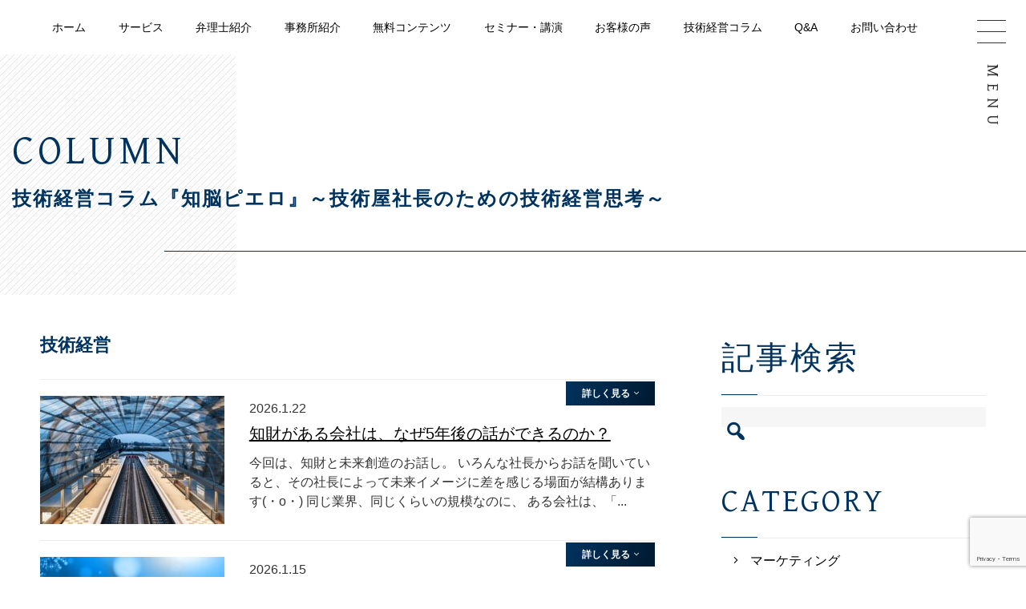

--- FILE ---
content_type: text/html; charset=UTF-8
request_url: https://www.neoflightpat.com/category/%E6%8A%80%E8%A1%93%E7%B5%8C%E5%96%B6/
body_size: 19496
content:

<!DOCTYPE html>
<html dir="ltr" lang="ja">
<head>
	
	<!-- Google Tag Manager -->
<script>(function(w,d,s,l,i){w[l]=w[l]||[];w[l].push({'gtm.start':
new Date().getTime(),event:'gtm.js'});var f=d.getElementsByTagName(s)[0],
j=d.createElement(s),dl=l!='dataLayer'?'&l='+l:'';j.async=true;j.src=
'https://www.googletagmanager.com/gtm.js?id='+i+dl;f.parentNode.insertBefore(j,f);
})(window,document,'script','dataLayer','GTM-NWDW6TH');</script>
<!-- End Google Tag Manager -->
	
	
<meta charset="UTF-8">
<meta name="viewport" content="width=device-width, initial-scale=1">
<link rel="profile" href="https://gmpg.org/xfn/11">
<link rel="pingback" href="https://www.neoflightpat.com/xmlrpc.php" />
<title>技術経営 | 特許相談ならネオフライト国際商標特許事務所</title>

		<!-- All in One SEO 4.9.3 - aioseo.com -->
	<meta name="robots" content="max-snippet:-1, max-image-preview:large, max-video-preview:-1" />
	<link rel="canonical" href="https://www.neoflightpat.com/category/%e6%8a%80%e8%a1%93%e7%b5%8c%e5%96%b6/" />
	<link rel="next" href="https://www.neoflightpat.com/category/%E6%8A%80%E8%A1%93%E7%B5%8C%E5%96%B6/page/2/" />
	<meta name="generator" content="All in One SEO (AIOSEO) 4.9.3" />
		<script type="application/ld+json" class="aioseo-schema">
			{"@context":"https:\/\/schema.org","@graph":[{"@type":"BreadcrumbList","@id":"https:\/\/www.neoflightpat.com\/category\/%E6%8A%80%E8%A1%93%E7%B5%8C%E5%96%B6\/#breadcrumblist","itemListElement":[{"@type":"ListItem","@id":"https:\/\/www.neoflightpat.com#listItem","position":1,"name":"\u30db\u30fc\u30e0","item":"https:\/\/www.neoflightpat.com","nextItem":{"@type":"ListItem","@id":"https:\/\/www.neoflightpat.com\/category\/%e6%8a%80%e8%a1%93%e7%b5%8c%e5%96%b6\/#listItem","name":"\u6280\u8853\u7d4c\u55b6"}},{"@type":"ListItem","@id":"https:\/\/www.neoflightpat.com\/category\/%e6%8a%80%e8%a1%93%e7%b5%8c%e5%96%b6\/#listItem","position":2,"name":"\u6280\u8853\u7d4c\u55b6","previousItem":{"@type":"ListItem","@id":"https:\/\/www.neoflightpat.com#listItem","name":"\u30db\u30fc\u30e0"}}]},{"@type":"CollectionPage","@id":"https:\/\/www.neoflightpat.com\/category\/%E6%8A%80%E8%A1%93%E7%B5%8C%E5%96%B6\/#collectionpage","url":"https:\/\/www.neoflightpat.com\/category\/%E6%8A%80%E8%A1%93%E7%B5%8C%E5%96%B6\/","name":"\u6280\u8853\u7d4c\u55b6 | \u7279\u8a31\u76f8\u8ac7\u306a\u3089\u30cd\u30aa\u30d5\u30e9\u30a4\u30c8\u56fd\u969b\u5546\u6a19\u7279\u8a31\u4e8b\u52d9\u6240","inLanguage":"ja","isPartOf":{"@id":"https:\/\/www.neoflightpat.com\/#website"},"breadcrumb":{"@id":"https:\/\/www.neoflightpat.com\/category\/%E6%8A%80%E8%A1%93%E7%B5%8C%E5%96%B6\/#breadcrumblist"}},{"@type":"Organization","@id":"https:\/\/www.neoflightpat.com\/#organization","name":"\u30cd\u30aa\u30d5\u30e9\u30a4\u30c8\u56fd\u969b\u5546\u6a19\u7279\u8a31\u4e8b\u52d9\u6240","description":"\u7279\u8a31\u76f8\u8ac7\u306b\u8aa0\u610f\u3092\u8fbc\u3081\u3066\u5bfe\u5fdc\u3059\u308b\u7279\u8a31\u4e8b\u52d9\u6240\u3067\u3059","url":"https:\/\/www.neoflightpat.com\/"},{"@type":"WebSite","@id":"https:\/\/www.neoflightpat.com\/#website","url":"https:\/\/www.neoflightpat.com\/","name":"\u7279\u8a31\u76f8\u8ac7\u306a\u3089\u30cd\u30aa\u30d5\u30e9\u30a4\u30c8\u56fd\u969b\u5546\u6a19\u7279\u8a31\u4e8b\u52d9\u6240","description":"\u7279\u8a31\u76f8\u8ac7\u306b\u8aa0\u610f\u3092\u8fbc\u3081\u3066\u5bfe\u5fdc\u3059\u308b\u7279\u8a31\u4e8b\u52d9\u6240\u3067\u3059","inLanguage":"ja","publisher":{"@id":"https:\/\/www.neoflightpat.com\/#organization"}}]}
		</script>
		<!-- All in One SEO -->

<link rel="alternate" type="application/rss+xml" title="特許相談ならネオフライト国際商標特許事務所 &raquo; フィード" href="https://www.neoflightpat.com/feed/" />
<link rel="alternate" type="application/rss+xml" title="特許相談ならネオフライト国際商標特許事務所 &raquo; コメントフィード" href="https://www.neoflightpat.com/comments/feed/" />
<link rel="alternate" type="application/rss+xml" title="特許相談ならネオフライト国際商標特許事務所 &raquo; 技術経営 カテゴリーのフィード" href="https://www.neoflightpat.com/category/%e6%8a%80%e8%a1%93%e7%b5%8c%e5%96%b6/feed/" />
		<!-- This site uses the Google Analytics by MonsterInsights plugin v9.11.1 - Using Analytics tracking - https://www.monsterinsights.com/ -->
		<!-- Note: MonsterInsights is not currently configured on this site. The site owner needs to authenticate with Google Analytics in the MonsterInsights settings panel. -->
					<!-- No tracking code set -->
				<!-- / Google Analytics by MonsterInsights -->
		<style id='wp-img-auto-sizes-contain-inline-css' type='text/css'>
img:is([sizes=auto i],[sizes^="auto," i]){contain-intrinsic-size:3000px 1500px}
/*# sourceURL=wp-img-auto-sizes-contain-inline-css */
</style>
<style id='wp-emoji-styles-inline-css' type='text/css'>

	img.wp-smiley, img.emoji {
		display: inline !important;
		border: none !important;
		box-shadow: none !important;
		height: 1em !important;
		width: 1em !important;
		margin: 0 0.07em !important;
		vertical-align: -0.1em !important;
		background: none !important;
		padding: 0 !important;
	}
/*# sourceURL=wp-emoji-styles-inline-css */
</style>
<link rel='stylesheet' id='wp-block-library-css' href='https://www.neoflightpat.com/wp-includes/css/dist/block-library/style.min.css?ver=6.9' type='text/css' media='all' />
<style id='global-styles-inline-css' type='text/css'>
:root{--wp--preset--aspect-ratio--square: 1;--wp--preset--aspect-ratio--4-3: 4/3;--wp--preset--aspect-ratio--3-4: 3/4;--wp--preset--aspect-ratio--3-2: 3/2;--wp--preset--aspect-ratio--2-3: 2/3;--wp--preset--aspect-ratio--16-9: 16/9;--wp--preset--aspect-ratio--9-16: 9/16;--wp--preset--color--black: #000000;--wp--preset--color--cyan-bluish-gray: #abb8c3;--wp--preset--color--white: #ffffff;--wp--preset--color--pale-pink: #f78da7;--wp--preset--color--vivid-red: #cf2e2e;--wp--preset--color--luminous-vivid-orange: #ff6900;--wp--preset--color--luminous-vivid-amber: #fcb900;--wp--preset--color--light-green-cyan: #7bdcb5;--wp--preset--color--vivid-green-cyan: #00d084;--wp--preset--color--pale-cyan-blue: #8ed1fc;--wp--preset--color--vivid-cyan-blue: #0693e3;--wp--preset--color--vivid-purple: #9b51e0;--wp--preset--gradient--vivid-cyan-blue-to-vivid-purple: linear-gradient(135deg,rgb(6,147,227) 0%,rgb(155,81,224) 100%);--wp--preset--gradient--light-green-cyan-to-vivid-green-cyan: linear-gradient(135deg,rgb(122,220,180) 0%,rgb(0,208,130) 100%);--wp--preset--gradient--luminous-vivid-amber-to-luminous-vivid-orange: linear-gradient(135deg,rgb(252,185,0) 0%,rgb(255,105,0) 100%);--wp--preset--gradient--luminous-vivid-orange-to-vivid-red: linear-gradient(135deg,rgb(255,105,0) 0%,rgb(207,46,46) 100%);--wp--preset--gradient--very-light-gray-to-cyan-bluish-gray: linear-gradient(135deg,rgb(238,238,238) 0%,rgb(169,184,195) 100%);--wp--preset--gradient--cool-to-warm-spectrum: linear-gradient(135deg,rgb(74,234,220) 0%,rgb(151,120,209) 20%,rgb(207,42,186) 40%,rgb(238,44,130) 60%,rgb(251,105,98) 80%,rgb(254,248,76) 100%);--wp--preset--gradient--blush-light-purple: linear-gradient(135deg,rgb(255,206,236) 0%,rgb(152,150,240) 100%);--wp--preset--gradient--blush-bordeaux: linear-gradient(135deg,rgb(254,205,165) 0%,rgb(254,45,45) 50%,rgb(107,0,62) 100%);--wp--preset--gradient--luminous-dusk: linear-gradient(135deg,rgb(255,203,112) 0%,rgb(199,81,192) 50%,rgb(65,88,208) 100%);--wp--preset--gradient--pale-ocean: linear-gradient(135deg,rgb(255,245,203) 0%,rgb(182,227,212) 50%,rgb(51,167,181) 100%);--wp--preset--gradient--electric-grass: linear-gradient(135deg,rgb(202,248,128) 0%,rgb(113,206,126) 100%);--wp--preset--gradient--midnight: linear-gradient(135deg,rgb(2,3,129) 0%,rgb(40,116,252) 100%);--wp--preset--font-size--small: 13px;--wp--preset--font-size--medium: 20px;--wp--preset--font-size--large: 36px;--wp--preset--font-size--x-large: 42px;--wp--preset--spacing--20: 0.44rem;--wp--preset--spacing--30: 0.67rem;--wp--preset--spacing--40: 1rem;--wp--preset--spacing--50: 1.5rem;--wp--preset--spacing--60: 2.25rem;--wp--preset--spacing--70: 3.38rem;--wp--preset--spacing--80: 5.06rem;--wp--preset--shadow--natural: 6px 6px 9px rgba(0, 0, 0, 0.2);--wp--preset--shadow--deep: 12px 12px 50px rgba(0, 0, 0, 0.4);--wp--preset--shadow--sharp: 6px 6px 0px rgba(0, 0, 0, 0.2);--wp--preset--shadow--outlined: 6px 6px 0px -3px rgb(255, 255, 255), 6px 6px rgb(0, 0, 0);--wp--preset--shadow--crisp: 6px 6px 0px rgb(0, 0, 0);}:where(.is-layout-flex){gap: 0.5em;}:where(.is-layout-grid){gap: 0.5em;}body .is-layout-flex{display: flex;}.is-layout-flex{flex-wrap: wrap;align-items: center;}.is-layout-flex > :is(*, div){margin: 0;}body .is-layout-grid{display: grid;}.is-layout-grid > :is(*, div){margin: 0;}:where(.wp-block-columns.is-layout-flex){gap: 2em;}:where(.wp-block-columns.is-layout-grid){gap: 2em;}:where(.wp-block-post-template.is-layout-flex){gap: 1.25em;}:where(.wp-block-post-template.is-layout-grid){gap: 1.25em;}.has-black-color{color: var(--wp--preset--color--black) !important;}.has-cyan-bluish-gray-color{color: var(--wp--preset--color--cyan-bluish-gray) !important;}.has-white-color{color: var(--wp--preset--color--white) !important;}.has-pale-pink-color{color: var(--wp--preset--color--pale-pink) !important;}.has-vivid-red-color{color: var(--wp--preset--color--vivid-red) !important;}.has-luminous-vivid-orange-color{color: var(--wp--preset--color--luminous-vivid-orange) !important;}.has-luminous-vivid-amber-color{color: var(--wp--preset--color--luminous-vivid-amber) !important;}.has-light-green-cyan-color{color: var(--wp--preset--color--light-green-cyan) !important;}.has-vivid-green-cyan-color{color: var(--wp--preset--color--vivid-green-cyan) !important;}.has-pale-cyan-blue-color{color: var(--wp--preset--color--pale-cyan-blue) !important;}.has-vivid-cyan-blue-color{color: var(--wp--preset--color--vivid-cyan-blue) !important;}.has-vivid-purple-color{color: var(--wp--preset--color--vivid-purple) !important;}.has-black-background-color{background-color: var(--wp--preset--color--black) !important;}.has-cyan-bluish-gray-background-color{background-color: var(--wp--preset--color--cyan-bluish-gray) !important;}.has-white-background-color{background-color: var(--wp--preset--color--white) !important;}.has-pale-pink-background-color{background-color: var(--wp--preset--color--pale-pink) !important;}.has-vivid-red-background-color{background-color: var(--wp--preset--color--vivid-red) !important;}.has-luminous-vivid-orange-background-color{background-color: var(--wp--preset--color--luminous-vivid-orange) !important;}.has-luminous-vivid-amber-background-color{background-color: var(--wp--preset--color--luminous-vivid-amber) !important;}.has-light-green-cyan-background-color{background-color: var(--wp--preset--color--light-green-cyan) !important;}.has-vivid-green-cyan-background-color{background-color: var(--wp--preset--color--vivid-green-cyan) !important;}.has-pale-cyan-blue-background-color{background-color: var(--wp--preset--color--pale-cyan-blue) !important;}.has-vivid-cyan-blue-background-color{background-color: var(--wp--preset--color--vivid-cyan-blue) !important;}.has-vivid-purple-background-color{background-color: var(--wp--preset--color--vivid-purple) !important;}.has-black-border-color{border-color: var(--wp--preset--color--black) !important;}.has-cyan-bluish-gray-border-color{border-color: var(--wp--preset--color--cyan-bluish-gray) !important;}.has-white-border-color{border-color: var(--wp--preset--color--white) !important;}.has-pale-pink-border-color{border-color: var(--wp--preset--color--pale-pink) !important;}.has-vivid-red-border-color{border-color: var(--wp--preset--color--vivid-red) !important;}.has-luminous-vivid-orange-border-color{border-color: var(--wp--preset--color--luminous-vivid-orange) !important;}.has-luminous-vivid-amber-border-color{border-color: var(--wp--preset--color--luminous-vivid-amber) !important;}.has-light-green-cyan-border-color{border-color: var(--wp--preset--color--light-green-cyan) !important;}.has-vivid-green-cyan-border-color{border-color: var(--wp--preset--color--vivid-green-cyan) !important;}.has-pale-cyan-blue-border-color{border-color: var(--wp--preset--color--pale-cyan-blue) !important;}.has-vivid-cyan-blue-border-color{border-color: var(--wp--preset--color--vivid-cyan-blue) !important;}.has-vivid-purple-border-color{border-color: var(--wp--preset--color--vivid-purple) !important;}.has-vivid-cyan-blue-to-vivid-purple-gradient-background{background: var(--wp--preset--gradient--vivid-cyan-blue-to-vivid-purple) !important;}.has-light-green-cyan-to-vivid-green-cyan-gradient-background{background: var(--wp--preset--gradient--light-green-cyan-to-vivid-green-cyan) !important;}.has-luminous-vivid-amber-to-luminous-vivid-orange-gradient-background{background: var(--wp--preset--gradient--luminous-vivid-amber-to-luminous-vivid-orange) !important;}.has-luminous-vivid-orange-to-vivid-red-gradient-background{background: var(--wp--preset--gradient--luminous-vivid-orange-to-vivid-red) !important;}.has-very-light-gray-to-cyan-bluish-gray-gradient-background{background: var(--wp--preset--gradient--very-light-gray-to-cyan-bluish-gray) !important;}.has-cool-to-warm-spectrum-gradient-background{background: var(--wp--preset--gradient--cool-to-warm-spectrum) !important;}.has-blush-light-purple-gradient-background{background: var(--wp--preset--gradient--blush-light-purple) !important;}.has-blush-bordeaux-gradient-background{background: var(--wp--preset--gradient--blush-bordeaux) !important;}.has-luminous-dusk-gradient-background{background: var(--wp--preset--gradient--luminous-dusk) !important;}.has-pale-ocean-gradient-background{background: var(--wp--preset--gradient--pale-ocean) !important;}.has-electric-grass-gradient-background{background: var(--wp--preset--gradient--electric-grass) !important;}.has-midnight-gradient-background{background: var(--wp--preset--gradient--midnight) !important;}.has-small-font-size{font-size: var(--wp--preset--font-size--small) !important;}.has-medium-font-size{font-size: var(--wp--preset--font-size--medium) !important;}.has-large-font-size{font-size: var(--wp--preset--font-size--large) !important;}.has-x-large-font-size{font-size: var(--wp--preset--font-size--x-large) !important;}
/*# sourceURL=global-styles-inline-css */
</style>

<style id='classic-theme-styles-inline-css' type='text/css'>
/*! This file is auto-generated */
.wp-block-button__link{color:#fff;background-color:#32373c;border-radius:9999px;box-shadow:none;text-decoration:none;padding:calc(.667em + 2px) calc(1.333em + 2px);font-size:1.125em}.wp-block-file__button{background:#32373c;color:#fff;text-decoration:none}
/*# sourceURL=/wp-includes/css/classic-themes.min.css */
</style>
<link rel='stylesheet' id='contact-form-7-css' href='https://www.neoflightpat.com/wp-content/plugins/contact-form-7/includes/css/styles.css?ver=6.1.4' type='text/css' media='all' />
<link rel='stylesheet' id='wc-shortcodes-style-css' href='https://www.neoflightpat.com/wp-content/plugins/wc-shortcodes/public/assets/css/style.css?ver=3.46' type='text/css' media='all' />
<link rel='stylesheet' id='fsvbasic-style-css' href='https://www.neoflightpat.com/wp-content/themes/neoflightpat/style.css?ver=6.9' type='text/css' media='all' />
<link rel='stylesheet' id='jquery-bxslider-styles-css' href='https://www.neoflightpat.com/wp-content/themes/neoflightpat/css/jquery.bxslider.css?ver=6.9' type='text/css' media='all' />
<link rel='stylesheet' id='fsvbasic-overwrite-css' href='https://www.neoflightpat.com/wp-content/themes/neoflightpat/css/overwrite.css?ver=6.9' type='text/css' media='all' />
<link rel='stylesheet' id='dashicons-css' href='https://www.neoflightpat.com/wp-includes/css/dashicons.min.css?ver=6.9' type='text/css' media='all' />
<link rel='stylesheet' id='wordpresscanvas-font-awesome-css' href='https://www.neoflightpat.com/wp-content/plugins/wc-shortcodes/public/assets/css/font-awesome.min.css?ver=4.7.0' type='text/css' media='all' />
<script type="text/javascript" src="https://www.neoflightpat.com/wp-includes/js/jquery/jquery.min.js?ver=3.7.1" id="jquery-core-js"></script>
<script type="text/javascript" src="https://www.neoflightpat.com/wp-includes/js/jquery/jquery-migrate.min.js?ver=3.4.1" id="jquery-migrate-js"></script>
<script type="text/javascript" src="https://www.neoflightpat.com/wp-content/themes/neoflightpat/js/jquery.bxslider.min.js?ver=1" id="jquery-bxslider-js"></script>
<script type="text/javascript" src="https://www.neoflightpat.com/wp-content/themes/neoflightpat/js/responsive.js?ver=1" id="jquery-responsive-js"></script>
<link rel="https://api.w.org/" href="https://www.neoflightpat.com/wp-json/" /><link rel="alternate" title="JSON" type="application/json" href="https://www.neoflightpat.com/wp-json/wp/v2/categories/5" /><link rel="EditURI" type="application/rsd+xml" title="RSD" href="https://www.neoflightpat.com/xmlrpc.php?rsd" />
<meta name="generator" content="WordPress 6.9" />
    
    <script type="text/javascript">
        var ajaxurl = 'https://www.neoflightpat.com/wp-admin/admin-ajax.php';
    </script>

<style type="text/css">
/* Main Color */
#header-nav-area,
.nav-previous a::before,
.nav-next a::after,
.page-links > span,
.main-content-header .main-content-title::before,
.topmain-widget-area .widget-title::after,
.post-sitemap-list .widget-title::after,
.sidebar-left .widget-title::after,
.sidebar-right .widget-title::after,
.comments-title::after,
.comment-reply-title::after,
.widget_rss .widget-title .rss-widget-icon-link::after,
#wp-calendar caption,
#wp-calendar tfoot #prev a::before,
#wp-calendar tfoot #next a::before,
.widget_archive select[name=archive-dropdown],
.widget_categories select.postform,
.footer-copy-area,
a[rel*="category"],
#pagetop {
	background-color:#00335d;
}

#site-navigation ul li a:hover,
.menu-load-button a,
#header-menu-button button span,
.hw_link1 a::before,
.hw_link2 a::before,
.post-sitemap-list ul li::before,
.widget_archive ul li::before,
.widget_categories ul li::before,
.widget_nav_menu ul li::before,
.widget_pages ul li::before,
.widget_meta ul li::before,
.post-sitemap-list .children li::before,
.widget_nav_menu .sub-menu li::before,
.widget_pages .children li::before,
.widget_categories .children li::before,
#searchform::before {
	color:#00335d;
}

input[type="text"],
input[type="password"],
input[type="search"],
input[type="tel"],
input[type="url"],
input[type="email"],
input[type="number"],
textarea,
.site-header-area,
.page-links > span {
	border-color:#00335d;
}
/* Link Color */
a {
	//color:;
}
/* Sub Light Color */
#site-navigation ul li a:hover,
input[type="text"],
input[type="password"],
input[type="search"],
input[type="tel"],
input[type="url"],
input[type="email"],
input[type="number"],
textarea {
	background-color:;
}

#wp-calendar td,
.topmain-welcome-area th,
.textwidget th,
.entry-content th,
.comment-content th,
.widget_framedtext {
	background-color:;
}
/* Main Text Color */
del,
body,
.meta-postdate a,
.page-links > a,
.main-content-header .main-content-title,
.topmain-widget-area .widget-title,
.widget_rss .widget-title .rsswidget,
.widget_framedtext .widget-title,
.topmain-welcome-area th a,
.textwidget th a,
.entry-content th a,
.comment-content th a {
	//color:;
}
/* Line & Icon Color */
.mu_register h2,
.widget_recent_comments ul li::before,
.tagcloud a::before {
    color:;
}

hr,
a[rel*="tag"],
.page-links > a:hover,
.post-author {
	background-color:;
}

button,
input,
select,
textarea,
.header-title-only,
.header-title-area,
.header-image-area,
.main-content-area,
.topmain-welcome-area abbr,
.textwidget abbr,
.entry-content abbr,
.comment-content abbr,
.topmain-welcome-area dfn,
.textwidget dfn,
.entry-content dfn,
.comment-content dfn,
.topmain-welcome-area acronym,
.textwidget acronym,
.entry-content acronym,
.comment-content acronym,
.topmain-welcome-area table,
.textwidget table,
.entry-content table,
.comment-content table,
.topmain-welcome-area th,
.textwidget th,
.entry-content th,
.comment-content th,
.topmain-welcome-area td,
.textwidget td,
.entry-content td,
.comment-content td,
.page-links > a,
.nav-single,
.nav-previous a,
.nav-next a,
.comments-title,
.comment-reply-title,
article.comment,
.comment .children,
.nocomments,
.archive-post,
.widget,
.widget-title,
.post-sitemap-list .widget-title,
.post-sitemap-list ul li,
.widget_archive ul li,
.widget_categories ul li,
.widget_nav_menu ul li,
.widget_pages ul li,
.widget_meta ul li,
.widget_recent_entries ul li,
.widget_rss ul li,
.widget_recent_comments ul li,
.widget_tagposts ul li,
.widget_tagpages ul li,
.widget_catposts ul li,
.hw_link1,
.hw_link2,
.hw_link2 a,
.post-sitemap-list .children,
.widget_nav_menu .sub-menu,
.widget_pages .children,
.widget_categories .children,
.topmain-welcome-area pre,
.textwidget pre,
.entry-content pre,
.comment-content pre,
.main-content-header .main-content-title,
.topmain-widget-area .widget-title,
.post-sitemap-list .widget-title,
.sidebar-left .widget-title,
.sidebar-right .widget-title,
.comments-title,
.comment-reply-title {
	border-color:;
}
#wp-calendar th {
	background-color:;
}

#site-navigation ul li a,
a[rel*="category"],
a[rel*="tag"],
.page-links > span,
.nav-previous a::before,
.nav-next a::after,
.post-author,
.widget_rss .widget-title .rss-widget-icon-link::after,
.widget_archive select[name=archive-dropdown],
.widget_categories select.postform,
#wp-calendar caption,
#wp-calendar tfoot #prev a::before,
#wp-calendar tfoot #next a::before,
.footer-copy-area .footer-copy,
.footer-copy-area .footer-copy a,
#pagetop {
	color:;
}

#site-navigation div.menu,
#site-navigation ul li,
div.attachment img,
.wp-caption img,
img.main-tile,
img.alignleft,
img.alignright,
img.aligncenter,
img.alignnone,
.archive-post img {
	border-color:;
}
.topmain-welcome-area {
	background-image: radial-gradient( 20%, transparent 20%),radial-gradient( 20%, transparent 20%);
}

@-moz-document url-prefix() {

	.topmain-welcome-area{
		background-image: radial-gradient( 10%, transparent 10%),radial-gradient( 10%, transparent 10%);
	}

}
@media screen and (min-width:786px) {
	/* Main Color */
	#site-navigation div.menu > ul > li:hover li:hover > a,
	#site-navigation ul li:hover ul li ul li:hover > a  {
		//color:#00335d;
	}

	.topmain-widget-area .widget_tagposts ul li .ex_tag_button,
	.topmain-widget-area .widget_tagpages ul li .ex_tag_button {
		background-color:#00335d;
	}

	#site-navigation ul li ul li a {
		border-color:#00335d;
	}
	/* Link Color */
	#site-navigation div.menu > ul > li:hover > a,
	#site-navigation ul li ul li ul li a,
	#site-navigation div.menu > ul > li:hover > ul > li {
		background-color:;
	}
	/* Sub Light Color */
	#site-navigation div.menu > ul > li:hover li:hover > a,
	#site-navigation ul li:hover ul li ul li:hover > a  {
		background-color:;
	}
	.footer-widget-area {
		background-color:;
	}
	.comments-area,
	.article-group,
	.post-sitemap-list ul,
	.widget_archive ul,
	.widget_categories ul,
	.widget_nav_menu ul,
	.widget_pages ul,
	.widget_meta ul,
	.widget_recent_entries ul,
	.widget_rss ul,
	.widget_recent_comments ul,
	.widget_tagposts ul,
	.widget_tagpages ul,
	.widget_catposts ul,
	.post-sitemap-list ul li:last-child,
	.widget_archive ul li:last-child,
	.widget_categories ul li:last-child,
	.widget_nav_menu ul li:last-child,
	.widget_pages ul li:last-child,
	.widget_meta ul li:last-child,
	.widget_recent_entries ul li:last-child,
	.widget_rss ul li:last-child,
	.widget_recent_comments ul li:last-child,
	.widget_tagposts ul li:last-child,
	.widget_tagpages ul li:last-child,
	.widget_catposts ul li:last-child,
	#footer-widget-area-1,
	#footer-widget-area-2,
	.widget_framedtext {
		border-color:;
	}
	#site-navigation div.menu > ul > li:hover > a,
	#site-navigation div.menu > ul > li::before,
	#site-navigation div.menu > ul > li:last-child::after,
	.topmain-widget-area .widget_tagposts ul li .ex_tag_button a,
	.topmain-widget-area .widget_tagpages ul li .ex_tag_button a {
		//color:;
	}
}
</style>
		<style type="text/css" id="wp-custom-css">
			/*  LPプラグイン専用　　*/

body {
	font-weight: 500;
	font-family: 游ゴシック, YuGothic, "Yu Gothic", "ヒラギノ角ゴ ProN W3", "Hiragino Kaku Gothic ProN", Arial, メイリオ, Meiryo, sans-serif;
}
div[class^="lpb-"] .container {
	max-width: 1200px;
}
div[class^="lpb-"] .container img {
	margin-top: 0;
	margin-bottom: 0;
}
.bullet-list .fa {
	color: #f27a19;
}
.title_bg_sky .box-title {
	background-color: #f7f9fc;
	border-left: solid 11px #00335d;
	padding: 20px 15px!important;
	margin-bottom: 20px;
}
.my-1, .box-text p, .testimonial, .form-description p {
	margin-bottom: 1.25rem !important;
}
.box-text-inner {
	max-width: 1200px;
}
.lp_bg_line .box-title {
	padding: 30px 15px!important;
	text-align: center;
}
.lp_bg_line .box-title-inner {
	max-width: 1200px;
	margin: auto;
}
.lp_bg_line .box-text {
	background: url(https://www.neoflightpat.com/wp-content/themes/neoflightpat/images/bg_stripe.jpg);
	padding: 30px!important;
}
.lp_bg_line .box-text-inner {
	background: #fff;
	padding: 30px;
}
.lp_top_img {
	text-align: center;
}
.lp_prf .profile-label {
	background: #f27a19;
	color: #fff;
	padding: 10px 14px;
	font-size: 20px;
	text-align: center;
	letter-spacing: 2px;
	margin-bottom: 15px!important;
}
.lp_prf .profile-name {
	line-height: 1.5;
	font-size: 34px;
	color: #f27a19;
	margin: 30px 0 15px 0;
	display: block;
}
.lp_prf .profile-description {
	text-align: center;
	margin-top: 10px;
	    color: #000;
}
.lp_prf .profile-text {
	font-weight: bold;
	margin-top: 13px;
}
.lp_voice .box-text-inner {
	padding: 50px;
}
.lp_voice .testimonial-title {
	color: #f27a19;
	text-align: center;
}
.lp_voice .testimonial-icon {
	width: 150px;
}
.lp_voice .testimonial-icon img {
	max-width: 150px;
	width: 100%;
	height: auto;
}
.lp_voice .testimonial-text {
	background: #f7f9fc;
	padding: 26px 40px;
	margin: 30px 0;
}
.tuisin .heading {
	margin: 40px 0;
}
.tuisin .heading:nth-of-type(2) {
	text-align: left;
	line-height: 1.9;
}
.tuisin .heading:nth-of-type(3) {
	text-align: right;
}
.lp_item .btn {
	pointer-events: none;
	border-bottom-width: 0px;
	box-shadow: none;
	background: #f27a19;
}
.lp_item .btn span {
	text-shadow: none;
}
.lp_item .product-description {
	background-color: rgba(244, 244, 244, 0.76);
	color:#000;
}
.lp_item .product-subtitle {
	margin: 30px 0;
}
.lp_item .product-price .description {
	margin: 30px 0;
}
.lp_waku .container .justify-content-md-center {
	border: solid 1px #c6c6c6;
	padding: 50px;
}
.lp_form_wrap .lp_form_title {
	text-align: center;
	font-weight: bold;
	background: #00325d;
	padding: 10px;
	font-size: 40px;
	color: #fff;
}
.lp_form_wrap table {
	border-collapse: collapse;
	width: 100%;
}
.lp_form_wrap table th {
	width: 39%;
	background: #e2f2ff;
}
.lp_form_wrap table th, .lp_form_wrap table td {
	vertical-align: middle;
	padding: 15px;
	border: 1px solid #c8c8c8;
}
.lp_form_wrap table td input, .lp_form_wrap table td select {
	height: 35px;
}
.lp_form_wrap table td input, .lp_form_wrap table td select, .lp_form_wrap table td textarea {
	border: solid 1px #ccc;
	width: 100%;
}
.lp_form_wrap .seimei span {
	display: inline-block;
	vertical-align: middle;
	width: 47%;
}
.lp_form_wrap .seimei input {
	width: 87%;
}
.lp_form_wrap .lp_form_btn input {
	background: #f27a19;
	border: none;
	font-size: 30px;
	font-weight: bold;
	padding: 15px;
	width: 100%;
	color: #fff;
	cursor: pointer;
}
.lp_form_wrap .lp_form_btn input:hover {
	background: #feb276;
}
.lp_form_wrap table th .req{
	color:red;
}

#pagetop {
	position: fixed;
	right: 20px;
	bottom: 18px;
	color: #fff;
	width: 50px;
	height: 50px;
	text-align: center;
	flex-direction: column;
	justify-content: center;
	align-items: center;
	display: flex;
}
#pagetop:hover {
	opacity: 0.8;
	text-decoration:none;
}


 @media only screen and (max-width: 767px) {
.col-md-10 {
    margin: 0 auto;
}

.lp_bg_line .box-title {
	padding: 15px!important;
}
.lp_bg_line .box-text {
	padding: 15px!important;
}
.lp_bg_line .box-text-inner {
	padding: 15px;
}
.lp_prf .profile-name {
	font-size: 25px;
}
.lp_waku .container .justify-content-md-center, .lp_voice .box-text-inner {
	padding: 0px;
}
.lp_voice .testimonial-text {
	padding: 5px 20px;
}
.lp_form_wrap table th {
	width: 100%;
}
.lp_form_wrap table th, .lp_form_wrap table td {
	display: block;
	padding: 10px;
}
.lp_form_wrap .lp_form_title, .lp_form_wrap .lp_form_btn input {
	font-size: 22px;
}
#pagetop {
    right: 0px;
    bottom:0px;
}



}
		</style>
		<link rel="stylesheet" href="https://www.neoflightpat.com/wp-content/themes/neoflightpat/style2.css">
<link rel="stylesheet" href="https://www.neoflightpat.com/wp-content/themes/neoflightpat/css/header.css">
<link rel="stylesheet" href="https://www.neoflightpat.com/wp-content/themes/neoflightpat/responsive.css">
<link rel="stylesheet" href="https://www.neoflightpat.com/wp-content/themes/neoflightpat/css/all.min.css">
<link href="https://fonts.googleapis.com/css?family=Gentium+Basic:400,700&display=swap" rel="stylesheet">
<script type="text/javascript" src="https://cdnjs.cloudflare.com/ajax/libs/jquery/2.1.3/jquery.min.js"></script>
</head>

<body data-rsssl=1 class="archive category category-5 wp-theme-neoflightpat wc-shortcodes-font-awesome-enabled column-3 custom-background-white">
	
	<!-- Google Tag Manager (noscript) -->
<noscript><iframe src="https://www.googletagmanager.com/ns.html?id=GTM-NWDW6TH"
height="0" width="0" style="display:none;visibility:hidden"></iframe></noscript>
<!-- End Google Tag Manager (noscript) -->
	
<div id="layout">
<div id="page">
<div class="all_header_wrap">
    
  
  <!--header 上に表示-->
 <div class="header_menu_wrap"><div class="menu-%e3%83%98%e3%83%83%e3%83%80%e3%83%bc%e3%83%a1%e3%83%8b%e3%83%a5%e3%83%bc-container"><ul id="menu-%e3%83%98%e3%83%83%e3%83%80%e3%83%bc%e3%83%a1%e3%83%8b%e3%83%a5%e3%83%bc" class="menu"><li id="menu-item-2904" class="menu-item menu-item-type-post_type menu-item-object-page menu-item-home menu-item-2904"><a href="https://www.neoflightpat.com/">ホーム</a></li>
<li id="menu-item-195" class="menu-item menu-item-type-post_type menu-item-object-page menu-item-has-children menu-item-195"><a href="https://www.neoflightpat.com/service/">サービス</a>
<ul class="sub-menu">
	<li id="menu-item-225" class="menu-item menu-item-type-post_type menu-item-object-page menu-item-225"><a href="https://www.neoflightpat.com/service/tokkyopro/">特許登録プロ</a></li>
	<li id="menu-item-226" class="menu-item menu-item-type-post_type menu-item-object-page menu-item-226"><a href="https://www.neoflightpat.com/service/level_judgment/">特許可能性ジャッジ</a></li>
</ul>
</li>
<li id="menu-item-229" class="menu-item menu-item-type-post_type menu-item-object-page menu-item-has-children menu-item-229"><a href="https://www.neoflightpat.com/office/patent_attorney/">弁理士紹介</a>
<ul class="sub-menu">
	<li id="menu-item-228" class="menu-item menu-item-type-post_type menu-item-object-page menu-item-228"><a href="https://www.neoflightpat.com/office/profile/">代表プロフィール</a></li>
	<li id="menu-item-3625" class="menu-item menu-item-type-post_type menu-item-object-page menu-item-3625"><a href="https://www.neoflightpat.com/office/patent_attorney/">弁理士紹介</a></li>
</ul>
</li>
<li id="menu-item-127" class="menu-item menu-item-type-post_type menu-item-object-page menu-item-has-children menu-item-127"><a href="https://www.neoflightpat.com/office/">事務所紹介</a>
<ul class="sub-menu">
	<li id="menu-item-3591" class="menu-item menu-item-type-post_type menu-item-object-page menu-item-3591"><a href="https://www.neoflightpat.com/office/">事務所紹介</a></li>
	<li id="menu-item-227" class="menu-item menu-item-type-post_type menu-item-object-page menu-item-227"><a href="https://www.neoflightpat.com/office/open/">事務所開業の物語</a></li>
	<li id="menu-item-3115" class="menu-item menu-item-type-post_type menu-item-object-page menu-item-3115"><a href="https://www.neoflightpat.com/sdgs/">SDGsへの取り組み</a></li>
	<li id="menu-item-230" class="menu-item menu-item-type-post_type menu-item-object-page menu-item-230"><a href="https://www.neoflightpat.com/office/philosophy/">経営理念・ビジョン</a></li>
	<li id="menu-item-126" class="menu-item menu-item-type-post_type menu-item-object-page menu-item-126"><a href="https://www.neoflightpat.com/result/">実績紹介</a></li>
	<li id="menu-item-2896" class="menu-item menu-item-type-post_type menu-item-object-page menu-item-2896"><a href="https://www.neoflightpat.com/masscom/">著書・マスコミ紹介</a></li>
	<li id="menu-item-2905" class="menu-item menu-item-type-post_type menu-item-object-page menu-item-2905"><a href="https://www.neoflightpat.com/coop/">提携専門家</a></li>
</ul>
</li>
<li id="menu-item-3626" class="menu-item menu-item-type-post_type menu-item-object-page menu-item-has-children menu-item-3626"><a href="https://www.neoflightpat.com/contents/">無料コンテンツ</a>
<ul class="sub-menu">
	<li id="menu-item-3629" class="menu-item menu-item-type-post_type menu-item-object-page menu-item-3629"><a href="https://www.neoflightpat.com/contents/">・コンテンツ一覧</a></li>
	<li id="menu-item-3634" class="menu-item menu-item-type-post_type menu-item-object-page menu-item-3634"><a href="https://www.neoflightpat.com/mailletter/">・週刊メールレター「知脳ピエロ」</a></li>
	<li id="menu-item-3627" class="menu-item menu-item-type-post_type menu-item-object-page menu-item-3627"><a href="https://www.neoflightpat.com/patentattorney-valuebook/">・失敗しない弁理士の選び方8つの秘密</a></li>
	<li id="menu-item-3628" class="menu-item menu-item-type-post_type menu-item-object-page menu-item-3628"><a href="https://www.neoflightpat.com/patentreport/">・特許専門の弁理士が、あなただけにコッソリ教える、実践特許６つの秘訣</a></li>
</ul>
</li>
<li id="menu-item-196" class="menu-item menu-item-type-post_type menu-item-object-page menu-item-196"><a href="https://www.neoflightpat.com/seminar/">セミナー・講演</a></li>
<li id="menu-item-125" class="menu-item menu-item-type-post_type menu-item-object-page menu-item-125"><a href="https://www.neoflightpat.com/comment/">お客様の声</a></li>
<li id="menu-item-2899" class="menu-item menu-item-type-post_type menu-item-object-page current_page_parent menu-item-2899"><a href="https://www.neoflightpat.com/blog/">技術経営コラム</a></li>
<li id="menu-item-3314" class="menu-item menu-item-type-post_type menu-item-object-page menu-item-3314"><a href="https://www.neoflightpat.com/faq/">Q&#038;A</a></li>
<li id="menu-item-198" class="menu-item menu-item-type-post_type menu-item-object-page menu-item-has-children menu-item-198"><a href="https://www.neoflightpat.com/contact/">お問い合わせ</a>
<ul class="sub-menu">
	<li id="menu-item-3593" class="menu-item menu-item-type-post_type menu-item-object-page menu-item-3593"><a href="https://www.neoflightpat.com/contact/">お問い合わせ</a></li>
	<li id="menu-item-3592" class="menu-item menu-item-type-post_type menu-item-object-page menu-item-3592"><a href="https://www.neoflightpat.com/online-patent-support/">オンライン特許相談(無料)</a></li>
</ul>
</li>
</ul></div></div>

  
  
  
  
  
  
  <!--menuボタン-->
  <div id="nav-toggle">
    <div> <span></span> <span></span> <span></span> </div>
    <div class="font">MENU</div>
  </div>
  
  <!--PC用メニュー-->
  <div id="gloval-nav" class="pc_gloval-nav">
    <div class="header_nav_wrap">
      <div class="header_nav"><div class="menu-%e3%83%95%e3%83%83%e3%82%bf%e3%83%bc%e3%83%a1%e3%83%8b%e3%83%a5%e3%83%bc01-container"><ul id="menu-%e3%83%95%e3%83%83%e3%82%bf%e3%83%bc%e3%83%a1%e3%83%8b%e3%83%a5%e3%83%bc01" class="menu"><li id="menu-item-2862" class="menu-item menu-item-type-post_type menu-item-object-page menu-item-home menu-item-2862"><a href="https://www.neoflightpat.com/">ホーム</a></li>
<li id="menu-item-2863" class="menu-item menu-item-type-post_type menu-item-object-page menu-item-has-children menu-item-2863"><a href="https://www.neoflightpat.com/service/">サービス</a>
<ul class="sub-menu">
	<li id="menu-item-2864" class="menu-item menu-item-type-post_type menu-item-object-page menu-item-2864"><a href="https://www.neoflightpat.com/service/tokkyopro/">特許登録プロ</a></li>
	<li id="menu-item-2865" class="menu-item menu-item-type-post_type menu-item-object-page menu-item-2865"><a href="https://www.neoflightpat.com/service/level_judgment/">特許可能性ジャッジ</a></li>
</ul>
</li>
<li id="menu-item-3727" class="menu-item menu-item-type-post_type menu-item-object-page menu-item-has-children menu-item-3727"><a href="https://www.neoflightpat.com/office/patent_attorney/">弁理士紹介</a>
<ul class="sub-menu">
	<li id="menu-item-2868" class="menu-item menu-item-type-post_type menu-item-object-page menu-item-2868"><a href="https://www.neoflightpat.com/office/profile/">代表プロフィール</a></li>
</ul>
</li>
<li id="menu-item-2866" class="menu-item menu-item-type-post_type menu-item-object-page menu-item-has-children menu-item-2866"><a href="https://www.neoflightpat.com/office/">事務所紹介</a>
<ul class="sub-menu">
	<li id="menu-item-2867" class="menu-item menu-item-type-post_type menu-item-object-page menu-item-2867"><a href="https://www.neoflightpat.com/office/open/">開業物語</a></li>
	<li id="menu-item-3120" class="menu-item menu-item-type-post_type menu-item-object-page menu-item-3120"><a href="https://www.neoflightpat.com/sdgs/">SDGsに取り組む特許事務所</a></li>
	<li id="menu-item-2870" class="menu-item menu-item-type-post_type menu-item-object-page menu-item-2870"><a href="https://www.neoflightpat.com/office/philosophy/">経営理念・ビジョン</a></li>
	<li id="menu-item-3729" class="menu-item menu-item-type-post_type menu-item-object-page menu-item-3729"><a href="https://www.neoflightpat.com/masscom/">著書・マスコミ紹介</a></li>
	<li id="menu-item-3318" class="menu-item menu-item-type-post_type menu-item-object-page menu-item-3318"><a href="https://www.neoflightpat.com/result/">実績紹介</a></li>
</ul>
</li>
</ul></div></div>
      <div class="header_nav">
	  <div class="menu-%e3%83%95%e3%83%83%e3%82%bf%e3%83%bc%e3%83%a1%e3%83%8b%e3%83%a5%e3%83%bc02-container"><ul id="menu-%e3%83%95%e3%83%83%e3%82%bf%e3%83%bc%e3%83%a1%e3%83%8b%e3%83%a5%e3%83%bc02" class="menu"><li id="menu-item-3731" class="menu-item menu-item-type-post_type menu-item-object-page menu-item-has-children menu-item-3731"><a href="https://www.neoflightpat.com/contents/">無料コンテンツ</a>
<ul class="sub-menu">
	<li id="menu-item-3732" class="menu-item menu-item-type-post_type menu-item-object-page menu-item-3732"><a href="https://www.neoflightpat.com/mailletter/">無料メールレター「知脳ピエロ」登録</a></li>
	<li id="menu-item-3730" class="menu-item menu-item-type-post_type menu-item-object-page menu-item-3730"><a href="https://www.neoflightpat.com/patentattorney-valuebook/">失敗しない弁理士の選び方8つの秘密</a></li>
	<li id="menu-item-3733" class="menu-item menu-item-type-post_type menu-item-object-page menu-item-3733"><a href="https://www.neoflightpat.com/patentreport/">特許専門の弁理士が、あなただけにコッソリ教える、実践特許６つの秘訣</a></li>
</ul>
</li>
<li id="menu-item-2876" class="menu-item menu-item-type-post_type menu-item-object-page menu-item-2876"><a href="https://www.neoflightpat.com/seminar/">セミナー・講演</a></li>
<li id="menu-item-2875" class="menu-item menu-item-type-post_type menu-item-object-page menu-item-2875"><a href="https://www.neoflightpat.com/comment/">お客様の声</a></li>
<li id="menu-item-2898" class="menu-item menu-item-type-post_type menu-item-object-page current_page_parent menu-item-2898"><a href="https://www.neoflightpat.com/blog/">技術経営コラム『知脳ピエロ』</a></li>
<li id="menu-item-3319" class="menu-item menu-item-type-post_type menu-item-object-page menu-item-3319"><a href="https://www.neoflightpat.com/faq/">Q&#038;A</a></li>
<li id="menu-item-2878" class="menu-item menu-item-type-post_type menu-item-object-page menu-item-has-children menu-item-2878"><a href="https://www.neoflightpat.com/contact/">お問い合わせ</a>
<ul class="sub-menu">
	<li id="menu-item-4062" class="menu-item menu-item-type-post_type menu-item-object-page menu-item-4062"><a href="https://www.neoflightpat.com/contact/">お問い合わせ</a></li>
	<li id="menu-item-3590" class="menu-item menu-item-type-post_type menu-item-object-page menu-item-3590"><a href="https://www.neoflightpat.com/online-patent-support/">オンライン特許相談(無料)</a></li>
</ul>
</li>
<li id="menu-item-2877" class="menu-item menu-item-type-post_type menu-item-object-page menu-item-2877"><a href="https://www.neoflightpat.com/coop/">提携専門家</a></li>
</ul></div>      <div class="menu-%e3%83%95%e3%83%83%e3%82%bf%e3%83%bc%e3%83%a1%e3%83%8b%e3%83%a5%e3%83%bc03-container"><ul id="menu-%e3%83%95%e3%83%83%e3%82%bf%e3%83%bc%e3%83%a1%e3%83%8b%e3%83%a5%e3%83%bc03" class="menu"><li id="menu-item-2881" class="menu-item menu-item-type-post_type menu-item-object-page menu-item-2881"><a href="https://www.neoflightpat.com/tokushou/">特定商取引法</a></li>
<li id="menu-item-2882" class="menu-item menu-item-type-post_type menu-item-object-page menu-item-2882"><a href="https://www.neoflightpat.com/privacy/">プライバシーポリシー</a></li>
</ul></div>      </div>
    </div>
    <div class="header_menu_ogu_01 header_menu_ogu font">neo Flight</div>
</div>
  <!-- / #gloval-nav --> 
  
  <!--スマホ用用メニュー-->
  <div id="gloval-nav_sp">
    <div class="header_nav_wrap">
      <div class="header_nav"><div class="menu-%e3%83%95%e3%83%83%e3%82%bf%e3%83%bc%e3%83%a1%e3%83%8b%e3%83%a5%e3%83%bc01-container"><ul id="menu-%e3%83%95%e3%83%83%e3%82%bf%e3%83%bc%e3%83%a1%e3%83%8b%e3%83%a5%e3%83%bc01-1" class="menu"><li class="menu-item menu-item-type-post_type menu-item-object-page menu-item-home menu-item-2862"><a href="https://www.neoflightpat.com/">ホーム</a></li>
<li class="menu-item menu-item-type-post_type menu-item-object-page menu-item-has-children menu-item-2863"><a href="https://www.neoflightpat.com/service/">サービス</a>
<ul class="sub-menu">
	<li class="menu-item menu-item-type-post_type menu-item-object-page menu-item-2864"><a href="https://www.neoflightpat.com/service/tokkyopro/">特許登録プロ</a></li>
	<li class="menu-item menu-item-type-post_type menu-item-object-page menu-item-2865"><a href="https://www.neoflightpat.com/service/level_judgment/">特許可能性ジャッジ</a></li>
</ul>
</li>
<li class="menu-item menu-item-type-post_type menu-item-object-page menu-item-has-children menu-item-3727"><a href="https://www.neoflightpat.com/office/patent_attorney/">弁理士紹介</a>
<ul class="sub-menu">
	<li class="menu-item menu-item-type-post_type menu-item-object-page menu-item-2868"><a href="https://www.neoflightpat.com/office/profile/">代表プロフィール</a></li>
</ul>
</li>
<li class="menu-item menu-item-type-post_type menu-item-object-page menu-item-has-children menu-item-2866"><a href="https://www.neoflightpat.com/office/">事務所紹介</a>
<ul class="sub-menu">
	<li class="menu-item menu-item-type-post_type menu-item-object-page menu-item-2867"><a href="https://www.neoflightpat.com/office/open/">開業物語</a></li>
	<li class="menu-item menu-item-type-post_type menu-item-object-page menu-item-3120"><a href="https://www.neoflightpat.com/sdgs/">SDGsに取り組む特許事務所</a></li>
	<li class="menu-item menu-item-type-post_type menu-item-object-page menu-item-2870"><a href="https://www.neoflightpat.com/office/philosophy/">経営理念・ビジョン</a></li>
	<li class="menu-item menu-item-type-post_type menu-item-object-page menu-item-3729"><a href="https://www.neoflightpat.com/masscom/">著書・マスコミ紹介</a></li>
	<li class="menu-item menu-item-type-post_type menu-item-object-page menu-item-3318"><a href="https://www.neoflightpat.com/result/">実績紹介</a></li>
</ul>
</li>
</ul></div></div>
      <div class="header_nav"><div class="menu-%e3%83%95%e3%83%83%e3%82%bf%e3%83%bc%e3%83%a1%e3%83%8b%e3%83%a5%e3%83%bc02-container"><ul id="menu-%e3%83%95%e3%83%83%e3%82%bf%e3%83%bc%e3%83%a1%e3%83%8b%e3%83%a5%e3%83%bc02-1" class="menu"><li class="menu-item menu-item-type-post_type menu-item-object-page menu-item-has-children menu-item-3731"><a href="https://www.neoflightpat.com/contents/">無料コンテンツ</a>
<ul class="sub-menu">
	<li class="menu-item menu-item-type-post_type menu-item-object-page menu-item-3732"><a href="https://www.neoflightpat.com/mailletter/">無料メールレター「知脳ピエロ」登録</a></li>
	<li class="menu-item menu-item-type-post_type menu-item-object-page menu-item-3730"><a href="https://www.neoflightpat.com/patentattorney-valuebook/">失敗しない弁理士の選び方8つの秘密</a></li>
	<li class="menu-item menu-item-type-post_type menu-item-object-page menu-item-3733"><a href="https://www.neoflightpat.com/patentreport/">特許専門の弁理士が、あなただけにコッソリ教える、実践特許６つの秘訣</a></li>
</ul>
</li>
<li class="menu-item menu-item-type-post_type menu-item-object-page menu-item-2876"><a href="https://www.neoflightpat.com/seminar/">セミナー・講演</a></li>
<li class="menu-item menu-item-type-post_type menu-item-object-page menu-item-2875"><a href="https://www.neoflightpat.com/comment/">お客様の声</a></li>
<li class="menu-item menu-item-type-post_type menu-item-object-page current_page_parent menu-item-2898"><a href="https://www.neoflightpat.com/blog/">技術経営コラム『知脳ピエロ』</a></li>
<li class="menu-item menu-item-type-post_type menu-item-object-page menu-item-3319"><a href="https://www.neoflightpat.com/faq/">Q&#038;A</a></li>
<li class="menu-item menu-item-type-post_type menu-item-object-page menu-item-has-children menu-item-2878"><a href="https://www.neoflightpat.com/contact/">お問い合わせ</a>
<ul class="sub-menu">
	<li class="menu-item menu-item-type-post_type menu-item-object-page menu-item-4062"><a href="https://www.neoflightpat.com/contact/">お問い合わせ</a></li>
	<li class="menu-item menu-item-type-post_type menu-item-object-page menu-item-3590"><a href="https://www.neoflightpat.com/online-patent-support/">オンライン特許相談(無料)</a></li>
</ul>
</li>
<li class="menu-item menu-item-type-post_type menu-item-object-page menu-item-2877"><a href="https://www.neoflightpat.com/coop/">提携専門家</a></li>
</ul></div></div>
      <div class="header_nav"><div class="menu-%e3%83%95%e3%83%83%e3%82%bf%e3%83%bc%e3%83%a1%e3%83%8b%e3%83%a5%e3%83%bc03-container"><ul id="menu-%e3%83%95%e3%83%83%e3%82%bf%e3%83%bc%e3%83%a1%e3%83%8b%e3%83%a5%e3%83%bc03-1" class="menu"><li class="menu-item menu-item-type-post_type menu-item-object-page menu-item-2881"><a href="https://www.neoflightpat.com/tokushou/">特定商取引法</a></li>
<li class="menu-item menu-item-type-post_type menu-item-object-page menu-item-2882"><a href="https://www.neoflightpat.com/privacy/">プライバシーポリシー</a></li>
</ul></div></div>
      <div class="sp_menu_logo"><a href="https://www.neoflightpat.com"><img src="https://www.neoflightpat.com/wp-content/themes/neoflightpat/images/logo_03.png" alt="ネオフライト国際商標特許事務所"></a></div>
      
    </div>
  </div>
  <!-- / #gloval-nav -->
  
  </div>
<!-- / .all_header_wrap --> 

<script type="text/javascript">
  (function($) {
      jQuery(function () {
          $('#nav-toggle').on('click', function() {
              $('body').toggleClass('open');
          });
      });
  })(jQuery);
  </script> 
<script>
  //トグルボタンを挿入
$(".menu-item-has-children > a").after("<span class='sp_menu_btn'></span>");
  //アコーディオンパネル
    jQuery(function(){
        $(".sp_menu_btn").on("click", function() {
            $(this).next().stop().slideToggle();
            $(this).toggleClass("active");//追加部分
        });
    });
</script> 
<script type="text/javascript">
jQuery(function(){
/*yoastSEO のタイトル内強制半角スペースを消す*/

		jQuery("title").each(function(){
			var str = $(this).text();
			str = str.replace(/\s/g,"");
			jQuery(this).text(str);
		});

	});
</script> 

<!-----------------------ヘッダーイメージ-->
<div class="header_img">
  <h1 class="header_title">
    <div class="title_01 font">COLUMN</div>
    <div class="title_02 font_min">技術経営コラム『知脳ピエロ』<br class="sp">～技術屋社長のための技術経営思考～</div>
  </h1>
</div>
<!--<div class="header_img"style="background-image:url(https://www.neoflightpat.com/wp-content/themes/neoflightpat/images/header_img_12.jpg);">

<h1 class="header_title">
  <div class="midasi">お客様の声</div>
  <div class="sub_midasi">Voice</div>
</h1>

</div>
-->

<div id="main" class="main-content-area">
  <div class="component-inner">
    <div id="wrapbox" class="has_sidebar main-content-wrap w1300">
      <div id="primary" class="main-content-site" role="main">
        
<div id="breadcrumb" class="main-breadcrumb">

<a href="https://www.neoflightpat.com/" title="特許相談ならネオフライト国際商標特許事務所" rel="home">TOP</a>

&nbsp;&gt;&nbsp;&nbsp;<span class="currentpage">カテゴリー別アーカイブ : 技術経営</span>

	
</div><!-- #breadcrumb -->

        <header class="main-content-header">
          <h1 class="main-content-title">
            技術経営          </h1>
          <!-- .main-content-title --> 
          
        </header>
        <!-- .main-content-header -->
        <div class="article-group archive_blog_list">
          <ul>
                        <li>
              <div class="thumb"><a href="https://www.neoflightpat.com/%e7%9f%a5%e8%b2%a1%e7%b3%bb/no884-why-companies-with-ip-can-talk-about-five-years-ahead/">
                              <img width="230" height="160" src="https://www.neoflightpat.com/wp-content/uploads/2026/01/train-8517089_1920-230x160.jpg" class="attachment-img230x160 size-img230x160 wp-post-image" alt="" decoding="async" />                                </a></div>
              <div class="text">
                            <div class="top_meta">
                2026.1.22              </div>

                <div class="title"><a href="https://www.neoflightpat.com/%e7%9f%a5%e8%b2%a1%e7%b3%bb/no884-why-companies-with-ip-can-talk-about-five-years-ahead/">
                  知財がある会社は、なぜ5年後の話ができるのか？                  </a></div>
                 <div class="top_blog_bassui">




今回は、知財と未来創造のお話し。
いろんな社長からお話を聞いていると、その社長によって未来イメージに差を感じる場面が結構あります(・o・)
同じ業界、同じくらいの規模なのに、
ある会社は、「...</div> 
                  
                <div class="more"><a href="https://www.neoflightpat.com/%e7%9f%a5%e8%b2%a1%e7%b3%bb/no884-why-companies-with-ip-can-talk-about-five-years-ahead/">詳しく見る</a></div>
                
              </div>
            </li>
                        <li>
              <div class="thumb"><a href="https://www.neoflightpat.com/%e7%9f%a5%e8%b2%a1%e7%b3%bb/no883-why-companies-with-ip-have-strong-organizations/">
                              <img width="230" height="160" src="https://www.neoflightpat.com/wp-content/uploads/2026/01/time-7481940_1920-230x160.jpg" class="attachment-img230x160 size-img230x160 wp-post-image" alt="" decoding="async" />                                </a></div>
              <div class="text">
                            <div class="top_meta">
                2026.1.15              </div>

                <div class="title"><a href="https://www.neoflightpat.com/%e7%9f%a5%e8%b2%a1%e7%b3%bb/no883-why-companies-with-ip-have-strong-organizations/">
                  知財がある会社は、なぜ組織が強いのか？                  </a></div>
                 <div class="top_blog_bassui">








今回は、知財創造と組織のお話し。
知財がある会社って、基本的に組織が強いんですよね(^o^)
では、なぜ強いんでしょう？
同じような規模、同じような業界なのに、
・いつも忙しく、疲弊...</div> 
                  
                <div class="more"><a href="https://www.neoflightpat.com/%e7%9f%a5%e8%b2%a1%e7%b3%bb/no883-why-companies-with-ip-have-strong-organizations/">詳しく見る</a></div>
                
              </div>
            </li>
                        <li>
              <div class="thumb"><a href="https://www.neoflightpat.com/%e7%9f%a5%e8%b2%a1%e7%b3%bb/no882-ceo-led-ip-creation-to-escape-price-competition/">
                              <img width="230" height="160" src="https://www.neoflightpat.com/wp-content/uploads/2026/01/chair-1840526_1920-230x160.jpg" class="attachment-img230x160 size-img230x160 wp-post-image" alt="" decoding="async" />                                </a></div>
              <div class="text">
                            <div class="top_meta">
                2026.1.8              </div>

                <div class="title"><a href="https://www.neoflightpat.com/%e7%9f%a5%e8%b2%a1%e7%b3%bb/no882-ceo-led-ip-creation-to-escape-price-competition/">
                  価格競争から抜けられない会社に欠けている「社長主導の知財創造」                  </a></div>
                 <div class="top_blog_bassui">




今回は、知財創造と社長の関与のお話し。
今日は、こんな話から始めてみます(^O^)
特許や意匠、商標など、知財権はしっかり取得している。それなのに、営業ではあまり使われていない。経営判断にも...</div> 
                  
                <div class="more"><a href="https://www.neoflightpat.com/%e7%9f%a5%e8%b2%a1%e7%b3%bb/no882-ceo-led-ip-creation-to-escape-price-competition/">詳しく見る</a></div>
                
              </div>
            </li>
                        <li>
              <div class="thumb"><a href="https://www.neoflightpat.com/%e7%9f%a5%e8%b2%a1%e7%b3%bb/no881-ip-strategy-to-escape-price-competition-for-smes/">
                              <img width="230" height="160" src="https://www.neoflightpat.com/wp-content/uploads/2025/12/cogwheels-284526_1920-230x160.jpg" class="attachment-img230x160 size-img230x160 wp-post-image" alt="" decoding="async" loading="lazy" />                                </a></div>
              <div class="text">
                            <div class="top_meta">
                2025.12.18              </div>

                <div class="title"><a href="https://www.neoflightpat.com/%e7%9f%a5%e8%b2%a1%e7%b3%bb/no881-ip-strategy-to-escape-price-competition-for-smes/">
                  中小製造業が価格競争から抜けるために、最後に必要な知財の考え方                  </a></div>
                 <div class="top_blog_bassui">




今回は、知財と価格競争のお話し。
価格競争から抜ける会社が、最後にやっている知財の使い方についてお話しします(^O^)
「技術には自信がある」「品質も悪くない」それなのに、最後は価格で比べら...</div> 
                  
                <div class="more"><a href="https://www.neoflightpat.com/%e7%9f%a5%e8%b2%a1%e7%b3%bb/no881-ip-strategy-to-escape-price-competition-for-smes/">詳しく見る</a></div>
                
              </div>
            </li>
                        <li>
              <div class="thumb"><a href="https://www.neoflightpat.com/%e7%9f%a5%e8%b2%a1%e7%b3%bb/no880-ip-customer-hidden-problem-discovery/">
                              <img width="230" height="160" src="https://www.neoflightpat.com/wp-content/uploads/2025/12/office-space-1988480_1920-230x160.jpg" class="attachment-img230x160 size-img230x160 wp-post-image" alt="" decoding="async" loading="lazy" />                                </a></div>
              <div class="text">
                            <div class="top_meta">
                2025.12.11              </div>

                <div class="title"><a href="https://www.neoflightpat.com/%e7%9f%a5%e8%b2%a1%e7%b3%bb/no880-ip-customer-hidden-problem-discovery/">
                  中小製造業必見！既存顧客の“隠れた課題”を引き出す知財営業術                  </a></div>
                 <div class="top_blog_bassui">




今回は、知財営業のお話し。
既存顧客への深掘り営業です(^o^)新規開拓よりも、既存顧客からの方が売上は伸ばしやすいですよね(^O^)
すでに顧客と関係性ができてるので、課題の深掘りがやりや...</div> 
                  
                <div class="more"><a href="https://www.neoflightpat.com/%e7%9f%a5%e8%b2%a1%e7%b3%bb/no880-ip-customer-hidden-problem-discovery/">詳しく見る</a></div>
                
              </div>
            </li>
                        <li>
              <div class="thumb"><a href="https://www.neoflightpat.com/%e7%9f%a5%e8%b2%a1%e7%b3%bb/no879-ip-based-sales-closing-method/">
                              <img width="230" height="160" src="https://www.neoflightpat.com/wp-content/uploads/2025/12/meeting-room-730679_1920-230x160.jpg" class="attachment-img230x160 size-img230x160 wp-post-image" alt="" decoding="async" loading="lazy" />                                </a></div>
              <div class="text">
                            <div class="top_meta">
                2025.12.4              </div>

                <div class="title"><a href="https://www.neoflightpat.com/%e7%9f%a5%e8%b2%a1%e7%b3%bb/no879-ip-based-sales-closing-method/">
                  中小製造業必見！“決まらない営業”を知財で変える提案術とは？                  </a></div>
                 <div class="top_blog_bassui">




今回は、知財的プレゼンテーションのお話し。
ここ数回は、“違い”の伝え方、展示会のプレゼン術、営業の再現性についてお話ししてきました(^O^)
営業してると、こんなことがよくありますよね。
...</div> 
                  
                <div class="more"><a href="https://www.neoflightpat.com/%e7%9f%a5%e8%b2%a1%e7%b3%bb/no879-ip-based-sales-closing-method/">詳しく見る</a></div>
                
              </div>
            </li>
                        <li>
              <div class="thumb"><a href="https://www.neoflightpat.com/%e7%9f%a5%e8%b2%a1%e7%b3%bb/no878-sales-reproducibility-problem-solution/">
                              <img width="230" height="160" src="https://www.neoflightpat.com/wp-content/uploads/2025/11/abstract-4887145_1920-230x160.jpg" class="attachment-img230x160 size-img230x160 wp-post-image" alt="" decoding="async" loading="lazy" />                                </a></div>
              <div class="text">
                            <div class="top_meta">
                2025.11.27              </div>

                <div class="title"><a href="https://www.neoflightpat.com/%e7%9f%a5%e8%b2%a1%e7%b3%bb/no878-sales-reproducibility-problem-solution/">
                  中小製造業必見！“誰が営業しても売れる知財的営業術とは？                  </a></div>
                 <div class="top_blog_bassui">




今回は、知財的営業のお話し。
どれだけ良い技術でも、どれだけ良いプレゼン術を持っていたとしても、社員がそれを“同じように説明できるか”ここが整っていないと、組織として成果が安定しないんですよ...</div> 
                  
                <div class="more"><a href="https://www.neoflightpat.com/%e7%9f%a5%e8%b2%a1%e7%b3%bb/no878-sales-reproducibility-problem-solution/">詳しく見る</a></div>
                
              </div>
            </li>
                        <li>
              <div class="thumb"><a href="https://www.neoflightpat.com/%e7%9f%a5%e8%b2%a1%e7%b3%bb/no877-ip-rights-exhibition-presentation/">
                              <img width="230" height="160" src="https://www.neoflightpat.com/wp-content/uploads/2025/11/design-2713758_1920-230x160.jpg" class="attachment-img230x160 size-img230x160 wp-post-image" alt="" decoding="async" loading="lazy" />                                </a></div>
              <div class="text">
                            <div class="top_meta">
                2025.11.20              </div>

                <div class="title"><a href="https://www.neoflightpat.com/%e7%9f%a5%e8%b2%a1%e7%b3%bb/no877-ip-rights-exhibition-presentation/">
                  中小製造業必見！展示会で“足を止める”プレゼン術と知財権の使い方                  </a></div>
                 <div class="top_blog_bassui">




今回は、知財のアピールのお話し。
新製品や知財を“外の舞台”でどう伝えるのか？
展示会や商談は、まさに“短時間で勝負がつく”実戦の場なんですよね(^o^)
ということで今日は、中小製造業でも...</div> 
                  
                <div class="more"><a href="https://www.neoflightpat.com/%e7%9f%a5%e8%b2%a1%e7%b3%bb/no877-ip-rights-exhibition-presentation/">詳しく見る</a></div>
                
              </div>
            </li>
                        <li>
              <div class="thumb"><a href="https://www.neoflightpat.com/%e7%9f%a5%e8%b2%a1%e7%b3%bb/no876-ip-brand-strategy-for-smes/">
                              <img width="230" height="160" src="https://www.neoflightpat.com/wp-content/uploads/2025/11/processor-8785387_1920-230x160.jpg" class="attachment-img230x160 size-img230x160 wp-post-image" alt="" decoding="async" loading="lazy" />                                </a></div>
              <div class="text">
                            <div class="top_meta">
                2025.11.13              </div>

                <div class="title"><a href="https://www.neoflightpat.com/%e7%9f%a5%e8%b2%a1%e7%b3%bb/no876-ip-brand-strategy-for-smes/">
                  中小製造業必見！“違い”を“信頼”に変える知財×ブランド戦略とは？                  </a></div>
                 <div class="top_blog_bassui">




今回は、ブランド育成のお話し。
前回は、“違い”をお客様に伝える「営業フェーズ」のお話でした。今回はその次のステップ。
そう、“違い”を「信頼」に変えていく段階です(^_^)b
ブランドって...</div> 
                  
                <div class="more"><a href="https://www.neoflightpat.com/%e7%9f%a5%e8%b2%a1%e7%b3%bb/no876-ip-brand-strategy-for-smes/">詳しく見る</a></div>
                
              </div>
            </li>
                        <li>
              <div class="thumb"><a href="https://www.neoflightpat.com/%e7%9f%a5%e8%b2%a1%e7%b3%bb/no875-ip-sales-strategy-for-manufacturing-differentiation/">
                              <img width="230" height="160" src="https://www.neoflightpat.com/wp-content/uploads/2025/11/technical-8792187_1920-230x160.jpg" class="attachment-img230x160 size-img230x160 wp-post-image" alt="" decoding="async" loading="lazy" />                                </a></div>
              <div class="text">
                            <div class="top_meta">
                2025.11.6              </div>

                <div class="title"><a href="https://www.neoflightpat.com/%e7%9f%a5%e8%b2%a1%e7%b3%bb/no875-ip-sales-strategy-for-manufacturing-differentiation/">
                  中小製造業必見！“違い”をお客様の購買理由に変える知財営業戦略とは？                  </a></div>
                 <div class="top_blog_bassui">




今回は、「知財×営業戦略」つまり“違いを売る営業”についてお話ししていきましょう(^o^)
前回までは、社員教育・仕組み化・評価と、社内の流れを整える話でした。でも、それだけでは売上につなが...</div> 
                  
                <div class="more"><a href="https://www.neoflightpat.com/%e7%9f%a5%e8%b2%a1%e7%b3%bb/no875-ip-sales-strategy-for-manufacturing-differentiation/">詳しく見る</a></div>
                
              </div>
            </li>
                      </ul>
        </div>
        <!-- .article-group -->
        
                
<div class="pager clearfix">
  <span aria-current="page" class="page-numbers current">1</span>
<a class="page-numbers" href="https://www.neoflightpat.com/category/%E6%8A%80%E8%A1%93%E7%B5%8C%E5%96%B6/page/2/">2</a>
<a class="page-numbers" href="https://www.neoflightpat.com/category/%E6%8A%80%E8%A1%93%E7%B5%8C%E5%96%B6/page/3/">3</a>
<span class="page-numbers dots">&hellip;</span>
<a class="page-numbers" href="https://www.neoflightpat.com/category/%E6%8A%80%E8%A1%93%E7%B5%8C%E5%96%B6/page/41/">41</a>
<a class="next page-numbers" href="https://www.neoflightpat.com/category/%E6%8A%80%E8%A1%93%E7%B5%8C%E5%96%B6/page/2/"><i class="fa fa-angle-double-right" aria-hidden="true"></i></a></div>
      </div>
      <!-- #primary -->
          
<div id="secondary" class="sidebar-left">



<aside id="search-4" class="widget widget_search"><h3 class="widget-title">記事検索</h3><form role="search" method="get" id="searchform" class="searchform" action="https://www.neoflightpat.com/">
				<div>
					<label class="screen-reader-text" for="s">検索:</label>
					<input type="text" value="" name="s" id="s" />
					<input type="submit" id="searchsubmit" value="検索" />
				</div>
			</form></aside><aside id="categories-2" class="widget widget_categories"><h3 class="widget-title">CATEGORY</h3>
			<ul>
					<li class="cat-item cat-item-6"><a href="https://www.neoflightpat.com/category/%e3%83%9e%e3%83%bc%e3%82%b1%e3%83%86%e3%82%a3%e3%83%b3%e3%82%b0/">マーケティング</a>
</li>
	<li class="cat-item cat-item-5 current-cat"><a aria-current="page" href="https://www.neoflightpat.com/category/%e6%8a%80%e8%a1%93%e7%b5%8c%e5%96%b6/">技術経営</a>
</li>
	<li class="cat-item cat-item-1"><a href="https://www.neoflightpat.com/category/%e6%9c%aa%e5%88%86%e9%a1%9e/">未分類</a>
</li>
	<li class="cat-item cat-item-4"><a href="https://www.neoflightpat.com/category/%e7%9f%a5%e8%b2%a1%e7%b3%bb/">知財系</a>
</li>
	<li class="cat-item cat-item-31"><a href="https://www.neoflightpat.com/category/%e9%9b%91%e6%84%9f/">雑感</a>
</li>
			</ul>

			</aside><aside id="archives-2" class="widget widget_archive"><h3 class="widget-title">ARCHIVE</h3>		<label class="screen-reader-text" for="archives-dropdown-2">ARCHIVE</label>
		<select id="archives-dropdown-2" name="archive-dropdown">
			
			<option value="">月を選択</option>
				<option value='https://www.neoflightpat.com/2026/01/'> 2026年1月 </option>
	<option value='https://www.neoflightpat.com/2025/12/'> 2025年12月 </option>
	<option value='https://www.neoflightpat.com/2025/11/'> 2025年11月 </option>
	<option value='https://www.neoflightpat.com/2025/10/'> 2025年10月 </option>
	<option value='https://www.neoflightpat.com/2025/09/'> 2025年9月 </option>
	<option value='https://www.neoflightpat.com/2025/08/'> 2025年8月 </option>
	<option value='https://www.neoflightpat.com/2025/07/'> 2025年7月 </option>
	<option value='https://www.neoflightpat.com/2025/06/'> 2025年6月 </option>
	<option value='https://www.neoflightpat.com/2025/05/'> 2025年5月 </option>
	<option value='https://www.neoflightpat.com/2025/04/'> 2025年4月 </option>
	<option value='https://www.neoflightpat.com/2025/03/'> 2025年3月 </option>
	<option value='https://www.neoflightpat.com/2025/02/'> 2025年2月 </option>
	<option value='https://www.neoflightpat.com/2025/01/'> 2025年1月 </option>
	<option value='https://www.neoflightpat.com/2024/12/'> 2024年12月 </option>
	<option value='https://www.neoflightpat.com/2024/11/'> 2024年11月 </option>
	<option value='https://www.neoflightpat.com/2024/10/'> 2024年10月 </option>
	<option value='https://www.neoflightpat.com/2024/09/'> 2024年9月 </option>
	<option value='https://www.neoflightpat.com/2024/08/'> 2024年8月 </option>
	<option value='https://www.neoflightpat.com/2024/07/'> 2024年7月 </option>
	<option value='https://www.neoflightpat.com/2024/06/'> 2024年6月 </option>
	<option value='https://www.neoflightpat.com/2024/05/'> 2024年5月 </option>
	<option value='https://www.neoflightpat.com/2024/04/'> 2024年4月 </option>
	<option value='https://www.neoflightpat.com/2024/03/'> 2024年3月 </option>
	<option value='https://www.neoflightpat.com/2024/02/'> 2024年2月 </option>
	<option value='https://www.neoflightpat.com/2024/01/'> 2024年1月 </option>
	<option value='https://www.neoflightpat.com/2023/12/'> 2023年12月 </option>
	<option value='https://www.neoflightpat.com/2023/11/'> 2023年11月 </option>
	<option value='https://www.neoflightpat.com/2023/10/'> 2023年10月 </option>
	<option value='https://www.neoflightpat.com/2023/09/'> 2023年9月 </option>
	<option value='https://www.neoflightpat.com/2023/08/'> 2023年8月 </option>
	<option value='https://www.neoflightpat.com/2023/07/'> 2023年7月 </option>
	<option value='https://www.neoflightpat.com/2023/06/'> 2023年6月 </option>
	<option value='https://www.neoflightpat.com/2023/05/'> 2023年5月 </option>
	<option value='https://www.neoflightpat.com/2023/04/'> 2023年4月 </option>
	<option value='https://www.neoflightpat.com/2023/03/'> 2023年3月 </option>
	<option value='https://www.neoflightpat.com/2023/02/'> 2023年2月 </option>
	<option value='https://www.neoflightpat.com/2023/01/'> 2023年1月 </option>
	<option value='https://www.neoflightpat.com/2022/12/'> 2022年12月 </option>
	<option value='https://www.neoflightpat.com/2022/11/'> 2022年11月 </option>
	<option value='https://www.neoflightpat.com/2022/10/'> 2022年10月 </option>
	<option value='https://www.neoflightpat.com/2022/09/'> 2022年9月 </option>
	<option value='https://www.neoflightpat.com/2022/08/'> 2022年8月 </option>
	<option value='https://www.neoflightpat.com/2022/07/'> 2022年7月 </option>
	<option value='https://www.neoflightpat.com/2022/06/'> 2022年6月 </option>
	<option value='https://www.neoflightpat.com/2022/05/'> 2022年5月 </option>
	<option value='https://www.neoflightpat.com/2022/04/'> 2022年4月 </option>
	<option value='https://www.neoflightpat.com/2022/03/'> 2022年3月 </option>
	<option value='https://www.neoflightpat.com/2022/02/'> 2022年2月 </option>
	<option value='https://www.neoflightpat.com/2022/01/'> 2022年1月 </option>
	<option value='https://www.neoflightpat.com/2021/12/'> 2021年12月 </option>
	<option value='https://www.neoflightpat.com/2021/11/'> 2021年11月 </option>
	<option value='https://www.neoflightpat.com/2021/10/'> 2021年10月 </option>
	<option value='https://www.neoflightpat.com/2021/09/'> 2021年9月 </option>
	<option value='https://www.neoflightpat.com/2021/08/'> 2021年8月 </option>
	<option value='https://www.neoflightpat.com/2021/07/'> 2021年7月 </option>
	<option value='https://www.neoflightpat.com/2021/06/'> 2021年6月 </option>
	<option value='https://www.neoflightpat.com/2021/05/'> 2021年5月 </option>
	<option value='https://www.neoflightpat.com/2021/04/'> 2021年4月 </option>
	<option value='https://www.neoflightpat.com/2021/03/'> 2021年3月 </option>
	<option value='https://www.neoflightpat.com/2021/02/'> 2021年2月 </option>
	<option value='https://www.neoflightpat.com/2021/01/'> 2021年1月 </option>
	<option value='https://www.neoflightpat.com/2020/12/'> 2020年12月 </option>
	<option value='https://www.neoflightpat.com/2020/11/'> 2020年11月 </option>
	<option value='https://www.neoflightpat.com/2020/10/'> 2020年10月 </option>
	<option value='https://www.neoflightpat.com/2020/09/'> 2020年9月 </option>
	<option value='https://www.neoflightpat.com/2020/08/'> 2020年8月 </option>
	<option value='https://www.neoflightpat.com/2020/07/'> 2020年7月 </option>
	<option value='https://www.neoflightpat.com/2020/06/'> 2020年6月 </option>
	<option value='https://www.neoflightpat.com/2020/05/'> 2020年5月 </option>
	<option value='https://www.neoflightpat.com/2020/04/'> 2020年4月 </option>
	<option value='https://www.neoflightpat.com/2020/03/'> 2020年3月 </option>
	<option value='https://www.neoflightpat.com/2020/02/'> 2020年2月 </option>
	<option value='https://www.neoflightpat.com/2020/01/'> 2020年1月 </option>
	<option value='https://www.neoflightpat.com/2019/12/'> 2019年12月 </option>
	<option value='https://www.neoflightpat.com/2019/11/'> 2019年11月 </option>
	<option value='https://www.neoflightpat.com/2019/10/'> 2019年10月 </option>
	<option value='https://www.neoflightpat.com/2019/09/'> 2019年9月 </option>
	<option value='https://www.neoflightpat.com/2019/08/'> 2019年8月 </option>
	<option value='https://www.neoflightpat.com/2019/07/'> 2019年7月 </option>
	<option value='https://www.neoflightpat.com/2019/06/'> 2019年6月 </option>
	<option value='https://www.neoflightpat.com/2019/05/'> 2019年5月 </option>
	<option value='https://www.neoflightpat.com/2019/04/'> 2019年4月 </option>
	<option value='https://www.neoflightpat.com/2019/03/'> 2019年3月 </option>
	<option value='https://www.neoflightpat.com/2019/02/'> 2019年2月 </option>
	<option value='https://www.neoflightpat.com/2019/01/'> 2019年1月 </option>
	<option value='https://www.neoflightpat.com/2018/12/'> 2018年12月 </option>
	<option value='https://www.neoflightpat.com/2018/11/'> 2018年11月 </option>
	<option value='https://www.neoflightpat.com/2018/10/'> 2018年10月 </option>
	<option value='https://www.neoflightpat.com/2018/09/'> 2018年9月 </option>
	<option value='https://www.neoflightpat.com/2018/08/'> 2018年8月 </option>
	<option value='https://www.neoflightpat.com/2018/07/'> 2018年7月 </option>
	<option value='https://www.neoflightpat.com/2018/06/'> 2018年6月 </option>
	<option value='https://www.neoflightpat.com/2018/05/'> 2018年5月 </option>
	<option value='https://www.neoflightpat.com/2018/04/'> 2018年4月 </option>
	<option value='https://www.neoflightpat.com/2018/03/'> 2018年3月 </option>
	<option value='https://www.neoflightpat.com/2018/02/'> 2018年2月 </option>
	<option value='https://www.neoflightpat.com/2018/01/'> 2018年1月 </option>
	<option value='https://www.neoflightpat.com/2017/12/'> 2017年12月 </option>
	<option value='https://www.neoflightpat.com/2017/11/'> 2017年11月 </option>
	<option value='https://www.neoflightpat.com/2017/10/'> 2017年10月 </option>
	<option value='https://www.neoflightpat.com/2017/09/'> 2017年9月 </option>
	<option value='https://www.neoflightpat.com/2017/08/'> 2017年8月 </option>
	<option value='https://www.neoflightpat.com/2017/07/'> 2017年7月 </option>
	<option value='https://www.neoflightpat.com/2017/06/'> 2017年6月 </option>
	<option value='https://www.neoflightpat.com/2017/05/'> 2017年5月 </option>
	<option value='https://www.neoflightpat.com/2017/04/'> 2017年4月 </option>
	<option value='https://www.neoflightpat.com/2017/03/'> 2017年3月 </option>
	<option value='https://www.neoflightpat.com/2017/02/'> 2017年2月 </option>
	<option value='https://www.neoflightpat.com/2017/01/'> 2017年1月 </option>
	<option value='https://www.neoflightpat.com/2016/12/'> 2016年12月 </option>
	<option value='https://www.neoflightpat.com/2016/11/'> 2016年11月 </option>
	<option value='https://www.neoflightpat.com/2016/10/'> 2016年10月 </option>
	<option value='https://www.neoflightpat.com/2016/09/'> 2016年9月 </option>
	<option value='https://www.neoflightpat.com/2016/08/'> 2016年8月 </option>
	<option value='https://www.neoflightpat.com/2016/07/'> 2016年7月 </option>
	<option value='https://www.neoflightpat.com/2016/05/'> 2016年5月 </option>
	<option value='https://www.neoflightpat.com/2016/04/'> 2016年4月 </option>
	<option value='https://www.neoflightpat.com/2016/03/'> 2016年3月 </option>
	<option value='https://www.neoflightpat.com/2016/02/'> 2016年2月 </option>
	<option value='https://www.neoflightpat.com/2016/01/'> 2016年1月 </option>
	<option value='https://www.neoflightpat.com/2015/12/'> 2015年12月 </option>
	<option value='https://www.neoflightpat.com/2015/11/'> 2015年11月 </option>
	<option value='https://www.neoflightpat.com/2015/10/'> 2015年10月 </option>
	<option value='https://www.neoflightpat.com/2015/09/'> 2015年9月 </option>
	<option value='https://www.neoflightpat.com/2015/08/'> 2015年8月 </option>
	<option value='https://www.neoflightpat.com/2015/07/'> 2015年7月 </option>
	<option value='https://www.neoflightpat.com/2015/06/'> 2015年6月 </option>
	<option value='https://www.neoflightpat.com/2015/05/'> 2015年5月 </option>
	<option value='https://www.neoflightpat.com/2015/04/'> 2015年4月 </option>
	<option value='https://www.neoflightpat.com/2015/03/'> 2015年3月 </option>
	<option value='https://www.neoflightpat.com/2015/02/'> 2015年2月 </option>
	<option value='https://www.neoflightpat.com/2015/01/'> 2015年1月 </option>
	<option value='https://www.neoflightpat.com/2014/12/'> 2014年12月 </option>
	<option value='https://www.neoflightpat.com/2014/11/'> 2014年11月 </option>
	<option value='https://www.neoflightpat.com/2014/10/'> 2014年10月 </option>
	<option value='https://www.neoflightpat.com/2014/09/'> 2014年9月 </option>
	<option value='https://www.neoflightpat.com/2014/08/'> 2014年8月 </option>
	<option value='https://www.neoflightpat.com/2014/07/'> 2014年7月 </option>
	<option value='https://www.neoflightpat.com/2014/06/'> 2014年6月 </option>
	<option value='https://www.neoflightpat.com/2014/05/'> 2014年5月 </option>
	<option value='https://www.neoflightpat.com/2014/04/'> 2014年4月 </option>
	<option value='https://www.neoflightpat.com/2014/03/'> 2014年3月 </option>
	<option value='https://www.neoflightpat.com/2014/02/'> 2014年2月 </option>
	<option value='https://www.neoflightpat.com/2014/01/'> 2014年1月 </option>
	<option value='https://www.neoflightpat.com/2013/12/'> 2013年12月 </option>
	<option value='https://www.neoflightpat.com/2013/11/'> 2013年11月 </option>
	<option value='https://www.neoflightpat.com/2013/10/'> 2013年10月 </option>
	<option value='https://www.neoflightpat.com/2013/09/'> 2013年9月 </option>
	<option value='https://www.neoflightpat.com/2013/08/'> 2013年8月 </option>
	<option value='https://www.neoflightpat.com/2013/07/'> 2013年7月 </option>
	<option value='https://www.neoflightpat.com/2013/06/'> 2013年6月 </option>
	<option value='https://www.neoflightpat.com/2013/05/'> 2013年5月 </option>
	<option value='https://www.neoflightpat.com/2013/04/'> 2013年4月 </option>
	<option value='https://www.neoflightpat.com/2013/03/'> 2013年3月 </option>
	<option value='https://www.neoflightpat.com/2013/02/'> 2013年2月 </option>
	<option value='https://www.neoflightpat.com/2013/01/'> 2013年1月 </option>
	<option value='https://www.neoflightpat.com/2012/12/'> 2012年12月 </option>
	<option value='https://www.neoflightpat.com/2012/11/'> 2012年11月 </option>
	<option value='https://www.neoflightpat.com/2012/10/'> 2012年10月 </option>
	<option value='https://www.neoflightpat.com/2012/09/'> 2012年9月 </option>
	<option value='https://www.neoflightpat.com/2012/08/'> 2012年8月 </option>
	<option value='https://www.neoflightpat.com/2012/07/'> 2012年7月 </option>
	<option value='https://www.neoflightpat.com/2012/06/'> 2012年6月 </option>
	<option value='https://www.neoflightpat.com/2012/05/'> 2012年5月 </option>
	<option value='https://www.neoflightpat.com/2012/04/'> 2012年4月 </option>
	<option value='https://www.neoflightpat.com/2012/03/'> 2012年3月 </option>
	<option value='https://www.neoflightpat.com/2012/02/'> 2012年2月 </option>
	<option value='https://www.neoflightpat.com/2012/01/'> 2012年1月 </option>
	<option value='https://www.neoflightpat.com/2011/12/'> 2011年12月 </option>
	<option value='https://www.neoflightpat.com/2011/11/'> 2011年11月 </option>
	<option value='https://www.neoflightpat.com/2011/10/'> 2011年10月 </option>
	<option value='https://www.neoflightpat.com/2011/09/'> 2011年9月 </option>
	<option value='https://www.neoflightpat.com/2011/08/'> 2011年8月 </option>
	<option value='https://www.neoflightpat.com/2011/07/'> 2011年7月 </option>
	<option value='https://www.neoflightpat.com/2011/06/'> 2011年6月 </option>
	<option value='https://www.neoflightpat.com/2011/05/'> 2011年5月 </option>
	<option value='https://www.neoflightpat.com/2011/04/'> 2011年4月 </option>
	<option value='https://www.neoflightpat.com/2011/03/'> 2011年3月 </option>
	<option value='https://www.neoflightpat.com/2011/02/'> 2011年2月 </option>
	<option value='https://www.neoflightpat.com/2011/01/'> 2011年1月 </option>
	<option value='https://www.neoflightpat.com/2010/12/'> 2010年12月 </option>
	<option value='https://www.neoflightpat.com/2010/11/'> 2010年11月 </option>
	<option value='https://www.neoflightpat.com/2010/10/'> 2010年10月 </option>
	<option value='https://www.neoflightpat.com/2010/09/'> 2010年9月 </option>
	<option value='https://www.neoflightpat.com/2010/08/'> 2010年8月 </option>
	<option value='https://www.neoflightpat.com/2010/07/'> 2010年7月 </option>
	<option value='https://www.neoflightpat.com/2010/06/'> 2010年6月 </option>
	<option value='https://www.neoflightpat.com/2010/05/'> 2010年5月 </option>
	<option value='https://www.neoflightpat.com/2010/04/'> 2010年4月 </option>
	<option value='https://www.neoflightpat.com/2010/03/'> 2010年3月 </option>
	<option value='https://www.neoflightpat.com/2010/02/'> 2010年2月 </option>
	<option value='https://www.neoflightpat.com/2010/01/'> 2010年1月 </option>
	<option value='https://www.neoflightpat.com/2009/12/'> 2009年12月 </option>
	<option value='https://www.neoflightpat.com/2009/11/'> 2009年11月 </option>
	<option value='https://www.neoflightpat.com/2009/10/'> 2009年10月 </option>
	<option value='https://www.neoflightpat.com/2009/09/'> 2009年9月 </option>
	<option value='https://www.neoflightpat.com/2009/08/'> 2009年8月 </option>
	<option value='https://www.neoflightpat.com/2009/07/'> 2009年7月 </option>
	<option value='https://www.neoflightpat.com/2009/06/'> 2009年6月 </option>
	<option value='https://www.neoflightpat.com/2009/05/'> 2009年5月 </option>
	<option value='https://www.neoflightpat.com/2009/04/'> 2009年4月 </option>
	<option value='https://www.neoflightpat.com/2009/03/'> 2009年3月 </option>
	<option value='https://www.neoflightpat.com/2009/02/'> 2009年2月 </option>
	<option value='https://www.neoflightpat.com/2009/01/'> 2009年1月 </option>

		</select>

			<script type="text/javascript">
/* <![CDATA[ */

( ( dropdownId ) => {
	const dropdown = document.getElementById( dropdownId );
	function onSelectChange() {
		setTimeout( () => {
			if ( 'escape' === dropdown.dataset.lastkey ) {
				return;
			}
			if ( dropdown.value ) {
				document.location.href = dropdown.value;
			}
		}, 250 );
	}
	function onKeyUp( event ) {
		if ( 'Escape' === event.key ) {
			dropdown.dataset.lastkey = 'escape';
		} else {
			delete dropdown.dataset.lastkey;
		}
	}
	function onClick() {
		delete dropdown.dataset.lastkey;
	}
	dropdown.addEventListener( 'keyup', onKeyUp );
	dropdown.addEventListener( 'click', onClick );
	dropdown.addEventListener( 'change', onSelectChange );
})( "archives-dropdown-2" );

//# sourceURL=WP_Widget_Archives%3A%3Awidget
/* ]]> */
</script>
</aside>

</div><!-- #secondary -->

    </div>
    <!-- #wrapbox -->
    
  </div>
  <!-- .component-inner --> 
  
</div>
<!-- #main -->

	

<!-----------------------------------------メルマガフォーム-->

<section class="top_box top_merumaga">
<div class="inner">


<div class="content_block" id="custom_post_widget-2860"><div class="merumaga_wrap">
<div class="top_merumaga_L">
<div class="top_midasi"><span class="font_min"><span class="font">mail Letter </span>メールのお手紙 「知脳ピエロ」 ご登録フォーム(無料) </span></div>
<ul class="merumaga_text">
<li>・要注意、中毒性あり！</li>
<li>・大人気！週1回配信で11年目に突入(令和元年現在)</li>
<li>・日本一楽しい。エンターテイメント全開で、超クセになる無料のほっこりレター。</li>
<li>・中小製造業の社長を応援しています。</li>
<li>・知財・特許・開発・経営・マーケティングなどなど。</li>
<li>・週1回毎週木曜日に、パケットに乗せてお届けいたします。</li>
<li>※ 必須項目を入力後、登録ボタンを押してください。</li>
</ul>
</div>
<div class="top_merumaga_R">
<div class="mailrf">
<div class="merumaga_midasi">【知脳ピエロ】</div>
<div class="merumaga_text">～中堅・中小製造業の技術屋社長を応援するメールレターです～ 知財や特許だけでなく、経営やマーケティング、開発のことなどを、楽しくお伝えします。毎週木曜日の朝に、パケットに乗せてお届けいたします。 ･･･ 技術経営パートナー／弁理士 宮川　壮輔</div>
<div class="public_form_item">
<form action="https://55auto.biz/neoflight/planmail.php" method="post" enctype="multipart/form-data"><input type="hidden" name="mcode" value="UTF-8" /> <input type="hidden" name="pid" value="2" /> <input type="hidden" name="spflg" value="1" /></p>
<p>&nbsp;</p>
<p>&nbsp;</p>
<p><input type="hidden" name="rgst" value="entry" /> <input type="hidden" name="fld1" value="知脳ピエロHP下部登録フォーム" /></p>
<p>&nbsp;</p>
<table class="mobile-block"><!--





<tr>


<td align="center" colspan="2" bgcolor="#e5e5e5">【知脳ピエロ】登録フォーム</b></font></td>


</tr>





--></p>
<tbody>
<tr>
<th>姓<span class="eq">*</span></th>
<td><input type="text" name="name1" size="30" /></td>
</tr>
<tr>
<th>名<span class="eq">*</span></th>
<td><input type="text" name="name2" size="30" /></td>
</tr>
<tr>
<th>メールアドレス<span class="eq">*</span></th>
<td><input type="text" name="email" size="30" /></td>
</tr>
</tbody>
</table>
<p class="merumaga_btn" align="center"><input type="submit" name="sbm" value="登録" /></p>
<p>&nbsp;</p>
</form>
</div>
</div>
</div>
</div>
</div>
</div>
</section>

<!-----------------------------------------banner-->

<section class="top_box top_banner">
  <div class="inner">
    <ul class="top_banner_list">
      <li><a href="https://www.neoflightpat.com/blog"><img src="https://www.neoflightpat.com/wp-content/themes/neoflightpat/images/banner/page_banner_01.jpg"></a></li>
<li><a href="https://www.neoflightpat.com/mailletter"><img src="https://www.neoflightpat.com/wp-content/themes/neoflightpat/images/banner/page_banner_02.jpg"></a></li>
<li><a href="https://www.neoflightpat.com/patentreport"target="_blank" rel="noopener noreferrer"><img src="https://www.neoflightpat.com/wp-content/themes/neoflightpat/images/banner/page_banner_03.jpg"></a></li>
<li><a href="https://www.neoflightpat.com/patentattorney-valuebook"target="_blank" rel="noopener noreferrer"><img src="https://www.neoflightpat.com/wp-content/themes/neoflightpat/images/banner/page_banner_04.jpg"></a></li>
    </ul>
  </div>
</section>

<!-----------------------------------------contact-->

<section class="top_box top_contact">
  <div class="inner">
    <div class="top_midasi"> <span class="font">contact</span> <span class="font_min">お問い合わせ</span> </div>
    <p align="center">お気軽にお問い合わせください</p>
    <ul class="top_contact_list">
      <li> <span class="tel font"><a href="tel:03-6261-3825"><i class="fas fa-phone-volume"></i>03-6261-3825</a></span> <span class="time">受付　平日・土日 8：00～20：00 　担当 宮川</span> </li>
      <li><a href="https://www.neoflightpat.com/contact" class="font_min"><i class="fal fa-envelope"></i>お問い合わせページはこちら</a></li>
    </ul>
  </div>
</section>

<!-----------------------------------------footer-->

<footer class="footer">


<div class="inner w1300">
  <div class="footer_L">
  
  <div class="footer_logo"><a href="https://www.neoflightpat.com"><img src="https://www.neoflightpat.com/wp-content/themes/neoflightpat/images/logo_02.png" alt="ネオフライト国際商標特許事務所"></a></div>
  <div class="footer_address">
  <p>飯田橋オフィス<br />
  〒102-0072<br />
  東京都千代田区飯田橋二丁目9番6号東西館ビル本館48号室</p>
  <p><a href="tel:03-6261-3825">TEL：03-6261-3825</a></p>
  </div>
  </div>
  
  
  
  
  <div class="footer_R">
  
  <div class="footer_nav"><div class="menu-%e3%83%95%e3%83%83%e3%82%bf%e3%83%bc%e3%83%a1%e3%83%8b%e3%83%a5%e3%83%bc01-container"><ul id="menu-%e3%83%95%e3%83%83%e3%82%bf%e3%83%bc%e3%83%a1%e3%83%8b%e3%83%a5%e3%83%bc01-2" class="menu"><li class="menu-item menu-item-type-post_type menu-item-object-page menu-item-home menu-item-2862"><a href="https://www.neoflightpat.com/">ホーム</a></li>
<li class="menu-item menu-item-type-post_type menu-item-object-page menu-item-has-children menu-item-2863"><a href="https://www.neoflightpat.com/service/">サービス</a>
<ul class="sub-menu">
	<li class="menu-item menu-item-type-post_type menu-item-object-page menu-item-2864"><a href="https://www.neoflightpat.com/service/tokkyopro/">特許登録プロ</a></li>
	<li class="menu-item menu-item-type-post_type menu-item-object-page menu-item-2865"><a href="https://www.neoflightpat.com/service/level_judgment/">特許可能性ジャッジ</a></li>
</ul>
</li>
<li class="menu-item menu-item-type-post_type menu-item-object-page menu-item-has-children menu-item-3727"><a href="https://www.neoflightpat.com/office/patent_attorney/">弁理士紹介</a>
<ul class="sub-menu">
	<li class="menu-item menu-item-type-post_type menu-item-object-page menu-item-2868"><a href="https://www.neoflightpat.com/office/profile/">代表プロフィール</a></li>
</ul>
</li>
<li class="menu-item menu-item-type-post_type menu-item-object-page menu-item-has-children menu-item-2866"><a href="https://www.neoflightpat.com/office/">事務所紹介</a>
<ul class="sub-menu">
	<li class="menu-item menu-item-type-post_type menu-item-object-page menu-item-2867"><a href="https://www.neoflightpat.com/office/open/">開業物語</a></li>
	<li class="menu-item menu-item-type-post_type menu-item-object-page menu-item-3120"><a href="https://www.neoflightpat.com/sdgs/">SDGsに取り組む特許事務所</a></li>
	<li class="menu-item menu-item-type-post_type menu-item-object-page menu-item-2870"><a href="https://www.neoflightpat.com/office/philosophy/">経営理念・ビジョン</a></li>
	<li class="menu-item menu-item-type-post_type menu-item-object-page menu-item-3729"><a href="https://www.neoflightpat.com/masscom/">著書・マスコミ紹介</a></li>
	<li class="menu-item menu-item-type-post_type menu-item-object-page menu-item-3318"><a href="https://www.neoflightpat.com/result/">実績紹介</a></li>
</ul>
</li>
</ul></div></div>
  <div class="footer_nav"><div class="menu-%e3%83%95%e3%83%83%e3%82%bf%e3%83%bc%e3%83%a1%e3%83%8b%e3%83%a5%e3%83%bc02-container"><ul id="menu-%e3%83%95%e3%83%83%e3%82%bf%e3%83%bc%e3%83%a1%e3%83%8b%e3%83%a5%e3%83%bc02-2" class="menu"><li class="menu-item menu-item-type-post_type menu-item-object-page menu-item-has-children menu-item-3731"><a href="https://www.neoflightpat.com/contents/">無料コンテンツ</a>
<ul class="sub-menu">
	<li class="menu-item menu-item-type-post_type menu-item-object-page menu-item-3732"><a href="https://www.neoflightpat.com/mailletter/">無料メールレター「知脳ピエロ」登録</a></li>
	<li class="menu-item menu-item-type-post_type menu-item-object-page menu-item-3730"><a href="https://www.neoflightpat.com/patentattorney-valuebook/">失敗しない弁理士の選び方8つの秘密</a></li>
	<li class="menu-item menu-item-type-post_type menu-item-object-page menu-item-3733"><a href="https://www.neoflightpat.com/patentreport/">特許専門の弁理士が、あなただけにコッソリ教える、実践特許６つの秘訣</a></li>
</ul>
</li>
<li class="menu-item menu-item-type-post_type menu-item-object-page menu-item-2876"><a href="https://www.neoflightpat.com/seminar/">セミナー・講演</a></li>
<li class="menu-item menu-item-type-post_type menu-item-object-page menu-item-2875"><a href="https://www.neoflightpat.com/comment/">お客様の声</a></li>
<li class="menu-item menu-item-type-post_type menu-item-object-page current_page_parent menu-item-2898"><a href="https://www.neoflightpat.com/blog/">技術経営コラム『知脳ピエロ』</a></li>
<li class="menu-item menu-item-type-post_type menu-item-object-page menu-item-3319"><a href="https://www.neoflightpat.com/faq/">Q&#038;A</a></li>
<li class="menu-item menu-item-type-post_type menu-item-object-page menu-item-has-children menu-item-2878"><a href="https://www.neoflightpat.com/contact/">お問い合わせ</a>
<ul class="sub-menu">
	<li class="menu-item menu-item-type-post_type menu-item-object-page menu-item-4062"><a href="https://www.neoflightpat.com/contact/">お問い合わせ</a></li>
	<li class="menu-item menu-item-type-post_type menu-item-object-page menu-item-3590"><a href="https://www.neoflightpat.com/online-patent-support/">オンライン特許相談(無料)</a></li>
</ul>
</li>
<li class="menu-item menu-item-type-post_type menu-item-object-page menu-item-2877"><a href="https://www.neoflightpat.com/coop/">提携専門家</a></li>
</ul></div></div>
  <div class="footer_nav"><div class="menu-%e3%83%95%e3%83%83%e3%82%bf%e3%83%bc%e3%83%a1%e3%83%8b%e3%83%a5%e3%83%bc03-container"><ul id="menu-%e3%83%95%e3%83%83%e3%82%bf%e3%83%bc%e3%83%a1%e3%83%8b%e3%83%a5%e3%83%bc03-2" class="menu"><li class="menu-item menu-item-type-post_type menu-item-object-page menu-item-2881"><a href="https://www.neoflightpat.com/tokushou/">特定商取引法</a></li>
<li class="menu-item menu-item-type-post_type menu-item-object-page menu-item-2882"><a href="https://www.neoflightpat.com/privacy/">プライバシーポリシー</a></li>
</ul></div></div>
  
  </div>
</div>

<div class="copy w1300">Copyright © ネオフライト国際商標特許事務所 All Rights Reserved.</div>


</footer>


</div>
<!-- #page -->

</div>
<!-- #layout -->

<script type="speculationrules">
{"prefetch":[{"source":"document","where":{"and":[{"href_matches":"/*"},{"not":{"href_matches":["/wp-*.php","/wp-admin/*","/wp-content/uploads/*","/wp-content/*","/wp-content/plugins/*","/wp-content/themes/neoflightpat/*","/*\\?(.+)"]}},{"not":{"selector_matches":"a[rel~=\"nofollow\"]"}},{"not":{"selector_matches":".no-prefetch, .no-prefetch a"}}]},"eagerness":"conservative"}]}
</script>
<script>
document.addEventListener( 'wpcf7mailsent', function( event ) {
location = 'https://www.neoflightpat.com/mailinquiry_thanks/';
}, false );
</script><script type="text/javascript" src="https://www.neoflightpat.com/wp-includes/js/dist/hooks.min.js?ver=dd5603f07f9220ed27f1" id="wp-hooks-js"></script>
<script type="text/javascript" src="https://www.neoflightpat.com/wp-includes/js/dist/i18n.min.js?ver=c26c3dc7bed366793375" id="wp-i18n-js"></script>
<script type="text/javascript" id="wp-i18n-js-after">
/* <![CDATA[ */
wp.i18n.setLocaleData( { 'text direction\u0004ltr': [ 'ltr' ] } );
//# sourceURL=wp-i18n-js-after
/* ]]> */
</script>
<script type="text/javascript" src="https://www.neoflightpat.com/wp-content/plugins/contact-form-7/includes/swv/js/index.js?ver=6.1.4" id="swv-js"></script>
<script type="text/javascript" id="contact-form-7-js-translations">
/* <![CDATA[ */
( function( domain, translations ) {
	var localeData = translations.locale_data[ domain ] || translations.locale_data.messages;
	localeData[""].domain = domain;
	wp.i18n.setLocaleData( localeData, domain );
} )( "contact-form-7", {"translation-revision-date":"2025-11-30 08:12:23+0000","generator":"GlotPress\/4.0.3","domain":"messages","locale_data":{"messages":{"":{"domain":"messages","plural-forms":"nplurals=1; plural=0;","lang":"ja_JP"},"This contact form is placed in the wrong place.":["\u3053\u306e\u30b3\u30f3\u30bf\u30af\u30c8\u30d5\u30a9\u30fc\u30e0\u306f\u9593\u9055\u3063\u305f\u4f4d\u7f6e\u306b\u7f6e\u304b\u308c\u3066\u3044\u307e\u3059\u3002"],"Error:":["\u30a8\u30e9\u30fc:"]}},"comment":{"reference":"includes\/js\/index.js"}} );
//# sourceURL=contact-form-7-js-translations
/* ]]> */
</script>
<script type="text/javascript" id="contact-form-7-js-before">
/* <![CDATA[ */
var wpcf7 = {
    "api": {
        "root": "https:\/\/www.neoflightpat.com\/wp-json\/",
        "namespace": "contact-form-7\/v1"
    }
};
//# sourceURL=contact-form-7-js-before
/* ]]> */
</script>
<script type="text/javascript" src="https://www.neoflightpat.com/wp-content/plugins/contact-form-7/includes/js/index.js?ver=6.1.4" id="contact-form-7-js"></script>
<script type="text/javascript" src="https://www.neoflightpat.com/wp-includes/js/imagesloaded.min.js?ver=5.0.0" id="imagesloaded-js"></script>
<script type="text/javascript" src="https://www.neoflightpat.com/wp-includes/js/masonry.min.js?ver=4.2.2" id="masonry-js"></script>
<script type="text/javascript" src="https://www.neoflightpat.com/wp-includes/js/jquery/jquery.masonry.min.js?ver=3.1.2b" id="jquery-masonry-js"></script>
<script type="text/javascript" id="wc-shortcodes-rsvp-js-extra">
/* <![CDATA[ */
var WCShortcodes = {"ajaxurl":"https://www.neoflightpat.com/wp-admin/admin-ajax.php"};
//# sourceURL=wc-shortcodes-rsvp-js-extra
/* ]]> */
</script>
<script type="text/javascript" src="https://www.neoflightpat.com/wp-content/plugins/wc-shortcodes/public/assets/js/rsvp.js?ver=3.46" id="wc-shortcodes-rsvp-js"></script>
<script type="text/javascript" src="https://www.google.com/recaptcha/api.js?render=6LcNgJ8aAAAAALCTH78en7ffgHe7rE44WUuNOIaP&amp;ver=3.0" id="google-recaptcha-js"></script>
<script type="text/javascript" src="https://www.neoflightpat.com/wp-includes/js/dist/vendor/wp-polyfill.min.js?ver=3.15.0" id="wp-polyfill-js"></script>
<script type="text/javascript" id="wpcf7-recaptcha-js-before">
/* <![CDATA[ */
var wpcf7_recaptcha = {
    "sitekey": "6LcNgJ8aAAAAALCTH78en7ffgHe7rE44WUuNOIaP",
    "actions": {
        "homepage": "homepage",
        "contactform": "contactform"
    }
};
//# sourceURL=wpcf7-recaptcha-js-before
/* ]]> */
</script>
<script type="text/javascript" src="https://www.neoflightpat.com/wp-content/plugins/contact-form-7/modules/recaptcha/index.js?ver=6.1.4" id="wpcf7-recaptcha-js"></script>
<script id="wp-emoji-settings" type="application/json">
{"baseUrl":"https://s.w.org/images/core/emoji/17.0.2/72x72/","ext":".png","svgUrl":"https://s.w.org/images/core/emoji/17.0.2/svg/","svgExt":".svg","source":{"concatemoji":"https://www.neoflightpat.com/wp-includes/js/wp-emoji-release.min.js?ver=6.9"}}
</script>
<script type="module">
/* <![CDATA[ */
/*! This file is auto-generated */
const a=JSON.parse(document.getElementById("wp-emoji-settings").textContent),o=(window._wpemojiSettings=a,"wpEmojiSettingsSupports"),s=["flag","emoji"];function i(e){try{var t={supportTests:e,timestamp:(new Date).valueOf()};sessionStorage.setItem(o,JSON.stringify(t))}catch(e){}}function c(e,t,n){e.clearRect(0,0,e.canvas.width,e.canvas.height),e.fillText(t,0,0);t=new Uint32Array(e.getImageData(0,0,e.canvas.width,e.canvas.height).data);e.clearRect(0,0,e.canvas.width,e.canvas.height),e.fillText(n,0,0);const a=new Uint32Array(e.getImageData(0,0,e.canvas.width,e.canvas.height).data);return t.every((e,t)=>e===a[t])}function p(e,t){e.clearRect(0,0,e.canvas.width,e.canvas.height),e.fillText(t,0,0);var n=e.getImageData(16,16,1,1);for(let e=0;e<n.data.length;e++)if(0!==n.data[e])return!1;return!0}function u(e,t,n,a){switch(t){case"flag":return n(e,"\ud83c\udff3\ufe0f\u200d\u26a7\ufe0f","\ud83c\udff3\ufe0f\u200b\u26a7\ufe0f")?!1:!n(e,"\ud83c\udde8\ud83c\uddf6","\ud83c\udde8\u200b\ud83c\uddf6")&&!n(e,"\ud83c\udff4\udb40\udc67\udb40\udc62\udb40\udc65\udb40\udc6e\udb40\udc67\udb40\udc7f","\ud83c\udff4\u200b\udb40\udc67\u200b\udb40\udc62\u200b\udb40\udc65\u200b\udb40\udc6e\u200b\udb40\udc67\u200b\udb40\udc7f");case"emoji":return!a(e,"\ud83e\u1fac8")}return!1}function f(e,t,n,a){let r;const o=(r="undefined"!=typeof WorkerGlobalScope&&self instanceof WorkerGlobalScope?new OffscreenCanvas(300,150):document.createElement("canvas")).getContext("2d",{willReadFrequently:!0}),s=(o.textBaseline="top",o.font="600 32px Arial",{});return e.forEach(e=>{s[e]=t(o,e,n,a)}),s}function r(e){var t=document.createElement("script");t.src=e,t.defer=!0,document.head.appendChild(t)}a.supports={everything:!0,everythingExceptFlag:!0},new Promise(t=>{let n=function(){try{var e=JSON.parse(sessionStorage.getItem(o));if("object"==typeof e&&"number"==typeof e.timestamp&&(new Date).valueOf()<e.timestamp+604800&&"object"==typeof e.supportTests)return e.supportTests}catch(e){}return null}();if(!n){if("undefined"!=typeof Worker&&"undefined"!=typeof OffscreenCanvas&&"undefined"!=typeof URL&&URL.createObjectURL&&"undefined"!=typeof Blob)try{var e="postMessage("+f.toString()+"("+[JSON.stringify(s),u.toString(),c.toString(),p.toString()].join(",")+"));",a=new Blob([e],{type:"text/javascript"});const r=new Worker(URL.createObjectURL(a),{name:"wpTestEmojiSupports"});return void(r.onmessage=e=>{i(n=e.data),r.terminate(),t(n)})}catch(e){}i(n=f(s,u,c,p))}t(n)}).then(e=>{for(const n in e)a.supports[n]=e[n],a.supports.everything=a.supports.everything&&a.supports[n],"flag"!==n&&(a.supports.everythingExceptFlag=a.supports.everythingExceptFlag&&a.supports[n]);var t;a.supports.everythingExceptFlag=a.supports.everythingExceptFlag&&!a.supports.flag,a.supports.everything||((t=a.source||{}).concatemoji?r(t.concatemoji):t.wpemoji&&t.twemoji&&(r(t.twemoji),r(t.wpemoji)))});
//# sourceURL=https://www.neoflightpat.com/wp-includes/js/wp-emoji-loader.min.js
/* ]]> */
</script>
<script type="text/javascript">
(function($){
 
jQuery(function() {
jQuery('a[href^="#"]:not([href$="#"])').click(function() {
var href = $(this).attr('href');
var pos = $(href).offset().top;
var duration = 200;
jQuery('body, html').animate({ scrollTop: pos }, duration, 'swing');
return false;
});
});
 
})(jQuery);
</script>
<script type="text/javascript" src="https://www.neoflightpat.com/wp-content/themes/neoflightpat/js/jquery.matchHeight.js"></script> 
<script>
jQuery(function(){
　　jQuery('.level_menu_list .catch_sales').matchHeight();


});
</script>
</body>
</html>


--- FILE ---
content_type: text/html; charset=utf-8
request_url: https://www.google.com/recaptcha/api2/anchor?ar=1&k=6LcNgJ8aAAAAALCTH78en7ffgHe7rE44WUuNOIaP&co=aHR0cHM6Ly93d3cubmVvZmxpZ2h0cGF0LmNvbTo0NDM.&hl=en&v=N67nZn4AqZkNcbeMu4prBgzg&size=invisible&anchor-ms=20000&execute-ms=30000&cb=2ycrn0ogrot
body_size: 48882
content:
<!DOCTYPE HTML><html dir="ltr" lang="en"><head><meta http-equiv="Content-Type" content="text/html; charset=UTF-8">
<meta http-equiv="X-UA-Compatible" content="IE=edge">
<title>reCAPTCHA</title>
<style type="text/css">
/* cyrillic-ext */
@font-face {
  font-family: 'Roboto';
  font-style: normal;
  font-weight: 400;
  font-stretch: 100%;
  src: url(//fonts.gstatic.com/s/roboto/v48/KFO7CnqEu92Fr1ME7kSn66aGLdTylUAMa3GUBHMdazTgWw.woff2) format('woff2');
  unicode-range: U+0460-052F, U+1C80-1C8A, U+20B4, U+2DE0-2DFF, U+A640-A69F, U+FE2E-FE2F;
}
/* cyrillic */
@font-face {
  font-family: 'Roboto';
  font-style: normal;
  font-weight: 400;
  font-stretch: 100%;
  src: url(//fonts.gstatic.com/s/roboto/v48/KFO7CnqEu92Fr1ME7kSn66aGLdTylUAMa3iUBHMdazTgWw.woff2) format('woff2');
  unicode-range: U+0301, U+0400-045F, U+0490-0491, U+04B0-04B1, U+2116;
}
/* greek-ext */
@font-face {
  font-family: 'Roboto';
  font-style: normal;
  font-weight: 400;
  font-stretch: 100%;
  src: url(//fonts.gstatic.com/s/roboto/v48/KFO7CnqEu92Fr1ME7kSn66aGLdTylUAMa3CUBHMdazTgWw.woff2) format('woff2');
  unicode-range: U+1F00-1FFF;
}
/* greek */
@font-face {
  font-family: 'Roboto';
  font-style: normal;
  font-weight: 400;
  font-stretch: 100%;
  src: url(//fonts.gstatic.com/s/roboto/v48/KFO7CnqEu92Fr1ME7kSn66aGLdTylUAMa3-UBHMdazTgWw.woff2) format('woff2');
  unicode-range: U+0370-0377, U+037A-037F, U+0384-038A, U+038C, U+038E-03A1, U+03A3-03FF;
}
/* math */
@font-face {
  font-family: 'Roboto';
  font-style: normal;
  font-weight: 400;
  font-stretch: 100%;
  src: url(//fonts.gstatic.com/s/roboto/v48/KFO7CnqEu92Fr1ME7kSn66aGLdTylUAMawCUBHMdazTgWw.woff2) format('woff2');
  unicode-range: U+0302-0303, U+0305, U+0307-0308, U+0310, U+0312, U+0315, U+031A, U+0326-0327, U+032C, U+032F-0330, U+0332-0333, U+0338, U+033A, U+0346, U+034D, U+0391-03A1, U+03A3-03A9, U+03B1-03C9, U+03D1, U+03D5-03D6, U+03F0-03F1, U+03F4-03F5, U+2016-2017, U+2034-2038, U+203C, U+2040, U+2043, U+2047, U+2050, U+2057, U+205F, U+2070-2071, U+2074-208E, U+2090-209C, U+20D0-20DC, U+20E1, U+20E5-20EF, U+2100-2112, U+2114-2115, U+2117-2121, U+2123-214F, U+2190, U+2192, U+2194-21AE, U+21B0-21E5, U+21F1-21F2, U+21F4-2211, U+2213-2214, U+2216-22FF, U+2308-230B, U+2310, U+2319, U+231C-2321, U+2336-237A, U+237C, U+2395, U+239B-23B7, U+23D0, U+23DC-23E1, U+2474-2475, U+25AF, U+25B3, U+25B7, U+25BD, U+25C1, U+25CA, U+25CC, U+25FB, U+266D-266F, U+27C0-27FF, U+2900-2AFF, U+2B0E-2B11, U+2B30-2B4C, U+2BFE, U+3030, U+FF5B, U+FF5D, U+1D400-1D7FF, U+1EE00-1EEFF;
}
/* symbols */
@font-face {
  font-family: 'Roboto';
  font-style: normal;
  font-weight: 400;
  font-stretch: 100%;
  src: url(//fonts.gstatic.com/s/roboto/v48/KFO7CnqEu92Fr1ME7kSn66aGLdTylUAMaxKUBHMdazTgWw.woff2) format('woff2');
  unicode-range: U+0001-000C, U+000E-001F, U+007F-009F, U+20DD-20E0, U+20E2-20E4, U+2150-218F, U+2190, U+2192, U+2194-2199, U+21AF, U+21E6-21F0, U+21F3, U+2218-2219, U+2299, U+22C4-22C6, U+2300-243F, U+2440-244A, U+2460-24FF, U+25A0-27BF, U+2800-28FF, U+2921-2922, U+2981, U+29BF, U+29EB, U+2B00-2BFF, U+4DC0-4DFF, U+FFF9-FFFB, U+10140-1018E, U+10190-1019C, U+101A0, U+101D0-101FD, U+102E0-102FB, U+10E60-10E7E, U+1D2C0-1D2D3, U+1D2E0-1D37F, U+1F000-1F0FF, U+1F100-1F1AD, U+1F1E6-1F1FF, U+1F30D-1F30F, U+1F315, U+1F31C, U+1F31E, U+1F320-1F32C, U+1F336, U+1F378, U+1F37D, U+1F382, U+1F393-1F39F, U+1F3A7-1F3A8, U+1F3AC-1F3AF, U+1F3C2, U+1F3C4-1F3C6, U+1F3CA-1F3CE, U+1F3D4-1F3E0, U+1F3ED, U+1F3F1-1F3F3, U+1F3F5-1F3F7, U+1F408, U+1F415, U+1F41F, U+1F426, U+1F43F, U+1F441-1F442, U+1F444, U+1F446-1F449, U+1F44C-1F44E, U+1F453, U+1F46A, U+1F47D, U+1F4A3, U+1F4B0, U+1F4B3, U+1F4B9, U+1F4BB, U+1F4BF, U+1F4C8-1F4CB, U+1F4D6, U+1F4DA, U+1F4DF, U+1F4E3-1F4E6, U+1F4EA-1F4ED, U+1F4F7, U+1F4F9-1F4FB, U+1F4FD-1F4FE, U+1F503, U+1F507-1F50B, U+1F50D, U+1F512-1F513, U+1F53E-1F54A, U+1F54F-1F5FA, U+1F610, U+1F650-1F67F, U+1F687, U+1F68D, U+1F691, U+1F694, U+1F698, U+1F6AD, U+1F6B2, U+1F6B9-1F6BA, U+1F6BC, U+1F6C6-1F6CF, U+1F6D3-1F6D7, U+1F6E0-1F6EA, U+1F6F0-1F6F3, U+1F6F7-1F6FC, U+1F700-1F7FF, U+1F800-1F80B, U+1F810-1F847, U+1F850-1F859, U+1F860-1F887, U+1F890-1F8AD, U+1F8B0-1F8BB, U+1F8C0-1F8C1, U+1F900-1F90B, U+1F93B, U+1F946, U+1F984, U+1F996, U+1F9E9, U+1FA00-1FA6F, U+1FA70-1FA7C, U+1FA80-1FA89, U+1FA8F-1FAC6, U+1FACE-1FADC, U+1FADF-1FAE9, U+1FAF0-1FAF8, U+1FB00-1FBFF;
}
/* vietnamese */
@font-face {
  font-family: 'Roboto';
  font-style: normal;
  font-weight: 400;
  font-stretch: 100%;
  src: url(//fonts.gstatic.com/s/roboto/v48/KFO7CnqEu92Fr1ME7kSn66aGLdTylUAMa3OUBHMdazTgWw.woff2) format('woff2');
  unicode-range: U+0102-0103, U+0110-0111, U+0128-0129, U+0168-0169, U+01A0-01A1, U+01AF-01B0, U+0300-0301, U+0303-0304, U+0308-0309, U+0323, U+0329, U+1EA0-1EF9, U+20AB;
}
/* latin-ext */
@font-face {
  font-family: 'Roboto';
  font-style: normal;
  font-weight: 400;
  font-stretch: 100%;
  src: url(//fonts.gstatic.com/s/roboto/v48/KFO7CnqEu92Fr1ME7kSn66aGLdTylUAMa3KUBHMdazTgWw.woff2) format('woff2');
  unicode-range: U+0100-02BA, U+02BD-02C5, U+02C7-02CC, U+02CE-02D7, U+02DD-02FF, U+0304, U+0308, U+0329, U+1D00-1DBF, U+1E00-1E9F, U+1EF2-1EFF, U+2020, U+20A0-20AB, U+20AD-20C0, U+2113, U+2C60-2C7F, U+A720-A7FF;
}
/* latin */
@font-face {
  font-family: 'Roboto';
  font-style: normal;
  font-weight: 400;
  font-stretch: 100%;
  src: url(//fonts.gstatic.com/s/roboto/v48/KFO7CnqEu92Fr1ME7kSn66aGLdTylUAMa3yUBHMdazQ.woff2) format('woff2');
  unicode-range: U+0000-00FF, U+0131, U+0152-0153, U+02BB-02BC, U+02C6, U+02DA, U+02DC, U+0304, U+0308, U+0329, U+2000-206F, U+20AC, U+2122, U+2191, U+2193, U+2212, U+2215, U+FEFF, U+FFFD;
}
/* cyrillic-ext */
@font-face {
  font-family: 'Roboto';
  font-style: normal;
  font-weight: 500;
  font-stretch: 100%;
  src: url(//fonts.gstatic.com/s/roboto/v48/KFO7CnqEu92Fr1ME7kSn66aGLdTylUAMa3GUBHMdazTgWw.woff2) format('woff2');
  unicode-range: U+0460-052F, U+1C80-1C8A, U+20B4, U+2DE0-2DFF, U+A640-A69F, U+FE2E-FE2F;
}
/* cyrillic */
@font-face {
  font-family: 'Roboto';
  font-style: normal;
  font-weight: 500;
  font-stretch: 100%;
  src: url(//fonts.gstatic.com/s/roboto/v48/KFO7CnqEu92Fr1ME7kSn66aGLdTylUAMa3iUBHMdazTgWw.woff2) format('woff2');
  unicode-range: U+0301, U+0400-045F, U+0490-0491, U+04B0-04B1, U+2116;
}
/* greek-ext */
@font-face {
  font-family: 'Roboto';
  font-style: normal;
  font-weight: 500;
  font-stretch: 100%;
  src: url(//fonts.gstatic.com/s/roboto/v48/KFO7CnqEu92Fr1ME7kSn66aGLdTylUAMa3CUBHMdazTgWw.woff2) format('woff2');
  unicode-range: U+1F00-1FFF;
}
/* greek */
@font-face {
  font-family: 'Roboto';
  font-style: normal;
  font-weight: 500;
  font-stretch: 100%;
  src: url(//fonts.gstatic.com/s/roboto/v48/KFO7CnqEu92Fr1ME7kSn66aGLdTylUAMa3-UBHMdazTgWw.woff2) format('woff2');
  unicode-range: U+0370-0377, U+037A-037F, U+0384-038A, U+038C, U+038E-03A1, U+03A3-03FF;
}
/* math */
@font-face {
  font-family: 'Roboto';
  font-style: normal;
  font-weight: 500;
  font-stretch: 100%;
  src: url(//fonts.gstatic.com/s/roboto/v48/KFO7CnqEu92Fr1ME7kSn66aGLdTylUAMawCUBHMdazTgWw.woff2) format('woff2');
  unicode-range: U+0302-0303, U+0305, U+0307-0308, U+0310, U+0312, U+0315, U+031A, U+0326-0327, U+032C, U+032F-0330, U+0332-0333, U+0338, U+033A, U+0346, U+034D, U+0391-03A1, U+03A3-03A9, U+03B1-03C9, U+03D1, U+03D5-03D6, U+03F0-03F1, U+03F4-03F5, U+2016-2017, U+2034-2038, U+203C, U+2040, U+2043, U+2047, U+2050, U+2057, U+205F, U+2070-2071, U+2074-208E, U+2090-209C, U+20D0-20DC, U+20E1, U+20E5-20EF, U+2100-2112, U+2114-2115, U+2117-2121, U+2123-214F, U+2190, U+2192, U+2194-21AE, U+21B0-21E5, U+21F1-21F2, U+21F4-2211, U+2213-2214, U+2216-22FF, U+2308-230B, U+2310, U+2319, U+231C-2321, U+2336-237A, U+237C, U+2395, U+239B-23B7, U+23D0, U+23DC-23E1, U+2474-2475, U+25AF, U+25B3, U+25B7, U+25BD, U+25C1, U+25CA, U+25CC, U+25FB, U+266D-266F, U+27C0-27FF, U+2900-2AFF, U+2B0E-2B11, U+2B30-2B4C, U+2BFE, U+3030, U+FF5B, U+FF5D, U+1D400-1D7FF, U+1EE00-1EEFF;
}
/* symbols */
@font-face {
  font-family: 'Roboto';
  font-style: normal;
  font-weight: 500;
  font-stretch: 100%;
  src: url(//fonts.gstatic.com/s/roboto/v48/KFO7CnqEu92Fr1ME7kSn66aGLdTylUAMaxKUBHMdazTgWw.woff2) format('woff2');
  unicode-range: U+0001-000C, U+000E-001F, U+007F-009F, U+20DD-20E0, U+20E2-20E4, U+2150-218F, U+2190, U+2192, U+2194-2199, U+21AF, U+21E6-21F0, U+21F3, U+2218-2219, U+2299, U+22C4-22C6, U+2300-243F, U+2440-244A, U+2460-24FF, U+25A0-27BF, U+2800-28FF, U+2921-2922, U+2981, U+29BF, U+29EB, U+2B00-2BFF, U+4DC0-4DFF, U+FFF9-FFFB, U+10140-1018E, U+10190-1019C, U+101A0, U+101D0-101FD, U+102E0-102FB, U+10E60-10E7E, U+1D2C0-1D2D3, U+1D2E0-1D37F, U+1F000-1F0FF, U+1F100-1F1AD, U+1F1E6-1F1FF, U+1F30D-1F30F, U+1F315, U+1F31C, U+1F31E, U+1F320-1F32C, U+1F336, U+1F378, U+1F37D, U+1F382, U+1F393-1F39F, U+1F3A7-1F3A8, U+1F3AC-1F3AF, U+1F3C2, U+1F3C4-1F3C6, U+1F3CA-1F3CE, U+1F3D4-1F3E0, U+1F3ED, U+1F3F1-1F3F3, U+1F3F5-1F3F7, U+1F408, U+1F415, U+1F41F, U+1F426, U+1F43F, U+1F441-1F442, U+1F444, U+1F446-1F449, U+1F44C-1F44E, U+1F453, U+1F46A, U+1F47D, U+1F4A3, U+1F4B0, U+1F4B3, U+1F4B9, U+1F4BB, U+1F4BF, U+1F4C8-1F4CB, U+1F4D6, U+1F4DA, U+1F4DF, U+1F4E3-1F4E6, U+1F4EA-1F4ED, U+1F4F7, U+1F4F9-1F4FB, U+1F4FD-1F4FE, U+1F503, U+1F507-1F50B, U+1F50D, U+1F512-1F513, U+1F53E-1F54A, U+1F54F-1F5FA, U+1F610, U+1F650-1F67F, U+1F687, U+1F68D, U+1F691, U+1F694, U+1F698, U+1F6AD, U+1F6B2, U+1F6B9-1F6BA, U+1F6BC, U+1F6C6-1F6CF, U+1F6D3-1F6D7, U+1F6E0-1F6EA, U+1F6F0-1F6F3, U+1F6F7-1F6FC, U+1F700-1F7FF, U+1F800-1F80B, U+1F810-1F847, U+1F850-1F859, U+1F860-1F887, U+1F890-1F8AD, U+1F8B0-1F8BB, U+1F8C0-1F8C1, U+1F900-1F90B, U+1F93B, U+1F946, U+1F984, U+1F996, U+1F9E9, U+1FA00-1FA6F, U+1FA70-1FA7C, U+1FA80-1FA89, U+1FA8F-1FAC6, U+1FACE-1FADC, U+1FADF-1FAE9, U+1FAF0-1FAF8, U+1FB00-1FBFF;
}
/* vietnamese */
@font-face {
  font-family: 'Roboto';
  font-style: normal;
  font-weight: 500;
  font-stretch: 100%;
  src: url(//fonts.gstatic.com/s/roboto/v48/KFO7CnqEu92Fr1ME7kSn66aGLdTylUAMa3OUBHMdazTgWw.woff2) format('woff2');
  unicode-range: U+0102-0103, U+0110-0111, U+0128-0129, U+0168-0169, U+01A0-01A1, U+01AF-01B0, U+0300-0301, U+0303-0304, U+0308-0309, U+0323, U+0329, U+1EA0-1EF9, U+20AB;
}
/* latin-ext */
@font-face {
  font-family: 'Roboto';
  font-style: normal;
  font-weight: 500;
  font-stretch: 100%;
  src: url(//fonts.gstatic.com/s/roboto/v48/KFO7CnqEu92Fr1ME7kSn66aGLdTylUAMa3KUBHMdazTgWw.woff2) format('woff2');
  unicode-range: U+0100-02BA, U+02BD-02C5, U+02C7-02CC, U+02CE-02D7, U+02DD-02FF, U+0304, U+0308, U+0329, U+1D00-1DBF, U+1E00-1E9F, U+1EF2-1EFF, U+2020, U+20A0-20AB, U+20AD-20C0, U+2113, U+2C60-2C7F, U+A720-A7FF;
}
/* latin */
@font-face {
  font-family: 'Roboto';
  font-style: normal;
  font-weight: 500;
  font-stretch: 100%;
  src: url(//fonts.gstatic.com/s/roboto/v48/KFO7CnqEu92Fr1ME7kSn66aGLdTylUAMa3yUBHMdazQ.woff2) format('woff2');
  unicode-range: U+0000-00FF, U+0131, U+0152-0153, U+02BB-02BC, U+02C6, U+02DA, U+02DC, U+0304, U+0308, U+0329, U+2000-206F, U+20AC, U+2122, U+2191, U+2193, U+2212, U+2215, U+FEFF, U+FFFD;
}
/* cyrillic-ext */
@font-face {
  font-family: 'Roboto';
  font-style: normal;
  font-weight: 900;
  font-stretch: 100%;
  src: url(//fonts.gstatic.com/s/roboto/v48/KFO7CnqEu92Fr1ME7kSn66aGLdTylUAMa3GUBHMdazTgWw.woff2) format('woff2');
  unicode-range: U+0460-052F, U+1C80-1C8A, U+20B4, U+2DE0-2DFF, U+A640-A69F, U+FE2E-FE2F;
}
/* cyrillic */
@font-face {
  font-family: 'Roboto';
  font-style: normal;
  font-weight: 900;
  font-stretch: 100%;
  src: url(//fonts.gstatic.com/s/roboto/v48/KFO7CnqEu92Fr1ME7kSn66aGLdTylUAMa3iUBHMdazTgWw.woff2) format('woff2');
  unicode-range: U+0301, U+0400-045F, U+0490-0491, U+04B0-04B1, U+2116;
}
/* greek-ext */
@font-face {
  font-family: 'Roboto';
  font-style: normal;
  font-weight: 900;
  font-stretch: 100%;
  src: url(//fonts.gstatic.com/s/roboto/v48/KFO7CnqEu92Fr1ME7kSn66aGLdTylUAMa3CUBHMdazTgWw.woff2) format('woff2');
  unicode-range: U+1F00-1FFF;
}
/* greek */
@font-face {
  font-family: 'Roboto';
  font-style: normal;
  font-weight: 900;
  font-stretch: 100%;
  src: url(//fonts.gstatic.com/s/roboto/v48/KFO7CnqEu92Fr1ME7kSn66aGLdTylUAMa3-UBHMdazTgWw.woff2) format('woff2');
  unicode-range: U+0370-0377, U+037A-037F, U+0384-038A, U+038C, U+038E-03A1, U+03A3-03FF;
}
/* math */
@font-face {
  font-family: 'Roboto';
  font-style: normal;
  font-weight: 900;
  font-stretch: 100%;
  src: url(//fonts.gstatic.com/s/roboto/v48/KFO7CnqEu92Fr1ME7kSn66aGLdTylUAMawCUBHMdazTgWw.woff2) format('woff2');
  unicode-range: U+0302-0303, U+0305, U+0307-0308, U+0310, U+0312, U+0315, U+031A, U+0326-0327, U+032C, U+032F-0330, U+0332-0333, U+0338, U+033A, U+0346, U+034D, U+0391-03A1, U+03A3-03A9, U+03B1-03C9, U+03D1, U+03D5-03D6, U+03F0-03F1, U+03F4-03F5, U+2016-2017, U+2034-2038, U+203C, U+2040, U+2043, U+2047, U+2050, U+2057, U+205F, U+2070-2071, U+2074-208E, U+2090-209C, U+20D0-20DC, U+20E1, U+20E5-20EF, U+2100-2112, U+2114-2115, U+2117-2121, U+2123-214F, U+2190, U+2192, U+2194-21AE, U+21B0-21E5, U+21F1-21F2, U+21F4-2211, U+2213-2214, U+2216-22FF, U+2308-230B, U+2310, U+2319, U+231C-2321, U+2336-237A, U+237C, U+2395, U+239B-23B7, U+23D0, U+23DC-23E1, U+2474-2475, U+25AF, U+25B3, U+25B7, U+25BD, U+25C1, U+25CA, U+25CC, U+25FB, U+266D-266F, U+27C0-27FF, U+2900-2AFF, U+2B0E-2B11, U+2B30-2B4C, U+2BFE, U+3030, U+FF5B, U+FF5D, U+1D400-1D7FF, U+1EE00-1EEFF;
}
/* symbols */
@font-face {
  font-family: 'Roboto';
  font-style: normal;
  font-weight: 900;
  font-stretch: 100%;
  src: url(//fonts.gstatic.com/s/roboto/v48/KFO7CnqEu92Fr1ME7kSn66aGLdTylUAMaxKUBHMdazTgWw.woff2) format('woff2');
  unicode-range: U+0001-000C, U+000E-001F, U+007F-009F, U+20DD-20E0, U+20E2-20E4, U+2150-218F, U+2190, U+2192, U+2194-2199, U+21AF, U+21E6-21F0, U+21F3, U+2218-2219, U+2299, U+22C4-22C6, U+2300-243F, U+2440-244A, U+2460-24FF, U+25A0-27BF, U+2800-28FF, U+2921-2922, U+2981, U+29BF, U+29EB, U+2B00-2BFF, U+4DC0-4DFF, U+FFF9-FFFB, U+10140-1018E, U+10190-1019C, U+101A0, U+101D0-101FD, U+102E0-102FB, U+10E60-10E7E, U+1D2C0-1D2D3, U+1D2E0-1D37F, U+1F000-1F0FF, U+1F100-1F1AD, U+1F1E6-1F1FF, U+1F30D-1F30F, U+1F315, U+1F31C, U+1F31E, U+1F320-1F32C, U+1F336, U+1F378, U+1F37D, U+1F382, U+1F393-1F39F, U+1F3A7-1F3A8, U+1F3AC-1F3AF, U+1F3C2, U+1F3C4-1F3C6, U+1F3CA-1F3CE, U+1F3D4-1F3E0, U+1F3ED, U+1F3F1-1F3F3, U+1F3F5-1F3F7, U+1F408, U+1F415, U+1F41F, U+1F426, U+1F43F, U+1F441-1F442, U+1F444, U+1F446-1F449, U+1F44C-1F44E, U+1F453, U+1F46A, U+1F47D, U+1F4A3, U+1F4B0, U+1F4B3, U+1F4B9, U+1F4BB, U+1F4BF, U+1F4C8-1F4CB, U+1F4D6, U+1F4DA, U+1F4DF, U+1F4E3-1F4E6, U+1F4EA-1F4ED, U+1F4F7, U+1F4F9-1F4FB, U+1F4FD-1F4FE, U+1F503, U+1F507-1F50B, U+1F50D, U+1F512-1F513, U+1F53E-1F54A, U+1F54F-1F5FA, U+1F610, U+1F650-1F67F, U+1F687, U+1F68D, U+1F691, U+1F694, U+1F698, U+1F6AD, U+1F6B2, U+1F6B9-1F6BA, U+1F6BC, U+1F6C6-1F6CF, U+1F6D3-1F6D7, U+1F6E0-1F6EA, U+1F6F0-1F6F3, U+1F6F7-1F6FC, U+1F700-1F7FF, U+1F800-1F80B, U+1F810-1F847, U+1F850-1F859, U+1F860-1F887, U+1F890-1F8AD, U+1F8B0-1F8BB, U+1F8C0-1F8C1, U+1F900-1F90B, U+1F93B, U+1F946, U+1F984, U+1F996, U+1F9E9, U+1FA00-1FA6F, U+1FA70-1FA7C, U+1FA80-1FA89, U+1FA8F-1FAC6, U+1FACE-1FADC, U+1FADF-1FAE9, U+1FAF0-1FAF8, U+1FB00-1FBFF;
}
/* vietnamese */
@font-face {
  font-family: 'Roboto';
  font-style: normal;
  font-weight: 900;
  font-stretch: 100%;
  src: url(//fonts.gstatic.com/s/roboto/v48/KFO7CnqEu92Fr1ME7kSn66aGLdTylUAMa3OUBHMdazTgWw.woff2) format('woff2');
  unicode-range: U+0102-0103, U+0110-0111, U+0128-0129, U+0168-0169, U+01A0-01A1, U+01AF-01B0, U+0300-0301, U+0303-0304, U+0308-0309, U+0323, U+0329, U+1EA0-1EF9, U+20AB;
}
/* latin-ext */
@font-face {
  font-family: 'Roboto';
  font-style: normal;
  font-weight: 900;
  font-stretch: 100%;
  src: url(//fonts.gstatic.com/s/roboto/v48/KFO7CnqEu92Fr1ME7kSn66aGLdTylUAMa3KUBHMdazTgWw.woff2) format('woff2');
  unicode-range: U+0100-02BA, U+02BD-02C5, U+02C7-02CC, U+02CE-02D7, U+02DD-02FF, U+0304, U+0308, U+0329, U+1D00-1DBF, U+1E00-1E9F, U+1EF2-1EFF, U+2020, U+20A0-20AB, U+20AD-20C0, U+2113, U+2C60-2C7F, U+A720-A7FF;
}
/* latin */
@font-face {
  font-family: 'Roboto';
  font-style: normal;
  font-weight: 900;
  font-stretch: 100%;
  src: url(//fonts.gstatic.com/s/roboto/v48/KFO7CnqEu92Fr1ME7kSn66aGLdTylUAMa3yUBHMdazQ.woff2) format('woff2');
  unicode-range: U+0000-00FF, U+0131, U+0152-0153, U+02BB-02BC, U+02C6, U+02DA, U+02DC, U+0304, U+0308, U+0329, U+2000-206F, U+20AC, U+2122, U+2191, U+2193, U+2212, U+2215, U+FEFF, U+FFFD;
}

</style>
<link rel="stylesheet" type="text/css" href="https://www.gstatic.com/recaptcha/releases/N67nZn4AqZkNcbeMu4prBgzg/styles__ltr.css">
<script nonce="fcTyPwHyCfgYZwvpiyiE0g" type="text/javascript">window['__recaptcha_api'] = 'https://www.google.com/recaptcha/api2/';</script>
<script type="text/javascript" src="https://www.gstatic.com/recaptcha/releases/N67nZn4AqZkNcbeMu4prBgzg/recaptcha__en.js" nonce="fcTyPwHyCfgYZwvpiyiE0g">
      
    </script></head>
<body><div id="rc-anchor-alert" class="rc-anchor-alert"></div>
<input type="hidden" id="recaptcha-token" value="[base64]">
<script type="text/javascript" nonce="fcTyPwHyCfgYZwvpiyiE0g">
      recaptcha.anchor.Main.init("[\x22ainput\x22,[\x22bgdata\x22,\x22\x22,\[base64]/[base64]/[base64]/ZyhXLGgpOnEoW04sMjEsbF0sVywwKSxoKSxmYWxzZSxmYWxzZSl9Y2F0Y2goayl7RygzNTgsVyk/[base64]/[base64]/[base64]/[base64]/[base64]/[base64]/[base64]/bmV3IEJbT10oRFswXSk6dz09Mj9uZXcgQltPXShEWzBdLERbMV0pOnc9PTM/bmV3IEJbT10oRFswXSxEWzFdLERbMl0pOnc9PTQ/[base64]/[base64]/[base64]/[base64]/[base64]\\u003d\x22,\[base64]\x22,\x22wobDisKvw6QAw7vCm8KRR8OBScOjHMOkDzwdwpgHw7VBF8OBwosHTBvDjMKALsKOaSvChcO8wpzDhRrCrcK4w54Dwoo0wqACw4bCsycRPsKpSG1iDsKFw4ZqERA/[base64]/CgMKdP1gKwrPCp8KCHsKgd8KqwrjCosOaw4pNY2swesOyRRtLL0Qjw57CmsKreHJpVnN5IcK9wpxFw7l8w5YXwpw/w6PCiXoqBcOEw54dVMOZwr/DmAI9w7/Dl3jClMK2d0rCkMO6VTg8w75uw510w5paV8KAb8OnK2fClcO5H8KfZTIVV8OrwrY5w4pbL8OsQ1ApwpXCrkYyCcKTFkvDmkbDoMKdw7nCrHldbMKgNcK9KDrDrcOSPRrCv8ObX2XCj8KNSUfDssKcKzTChhfDlwjCnQvDnVLDvCEhwprCosO/RcK3w7ojwoRYwpjCvMKBNHtJIQlzwoPDhMK/w6wcwobCnVjCgBEUElrCisKkdADDt8KiBlzDu8Kie0vDkQnDpMOWBRzCrRnDpMKbwodufMOnBk9pw4RNwovCjcKVw5x2CzMMw6HDrsK8M8OVwprDnMOcw7t3wo8/LRR9CB/DjsKHT3jDj8ORwojCmGrCnhPCuMKiB8KRw5FWwpvCuWh7HxYWw7zCnAnDmMKkw4PCjHQCwpAhw6FKYcOWwpbDvMOsGcKjwp1Ew49iw5A+bVd0EyfCjl7DpnLDt8O1FMK/[base64]/CnsKcw5smw4xkw4VLwqHDg8OCWsO8NMOSw4UIwo4NA8KvJ1Iuw4jCuwIOw6DCpQsNwq/DhHPCnkkcw43ChMOhwo1pEzPDtMODwrEfOcO9W8K4w4ACO8OaPHUJaH3DgMKTQ8OQMsOdKwNUfsK4G8KyeWdZGizDrMOHw7RZYMOsaG86KnF7w4bCpcOFRWXCggLDnQPDmQnCmMKpwqUaI8ONwq/CiRDCnsOMQwXDomcsZDh7YMKcRsKXdhjCuAx2w7s+OxzDv8Ouw5nCqMOaDSoow7zDgWtiQxXClsK4w6HCi8Kaw6vDiMKnw5TDs8Oew4JzQ2HCk8Kna0UeIMOKw7Uqw5/DtMOsw7rDi2bDrMKqwozCi8KOw4IqTMK7BUnDi8KBcsKkacOJw7HDmwx7wrV/w5k1YMKsPyfCnsK+w4rChlHDncKOwo7CgMO4ZQEow4bCrcKMw6zDqFdtw5BrRcK+wrEGCsOtwqRJw6lHU3ZwbF7DtSJ8RQAIw5pWwofDjsKYw5rDsyN3wrl3wqIdYVkAwp3DksOkBsOIesKeQcKYQlguwrwpw7vDtmHDvx/[base64]/wprDrDN8fxYZBBvDoDt7BcOwcR3CksOcwpJNfgF1wr0bwo4HChHCgMKiVXYRHzIEwq3CqMKvGATDtiTDn2UhF8OqdMK5w4QSwp7Cl8KAw7zDgsKBwpgUNcKOw6pVcMKEwrLCmWDDm8OAwrXCsX9WwrDDmU3CuQrCiMO/YivDglRfwr/CoBEUw7nDksKXwoXDsBfCrsO+w5l+wrHDoW7Cj8KQASEPw7bDoDjDh8KoU8KwS8OAHynCn1BEXcKSWcOLCDzCrcOow7dEPHrDiEIgb8KJw4/[base64]/AyPDoGPCjgTDlsKgTj4bw4HCtsO2VTTDgcKKYsKTwpwYKMKHw5o3RiNEWQ4JwpTCucOpIsO9w6vDkMKhdMOGw7YXd8OYEWnCvG/DqUjCr8KTwpzCpREbwpZeDMKcLsK/MsKzNsO8dQjDr8OWw5U6DTTDkyo/w7XCngggw79/[base64]/Ci8KDwpQYwqLDn8KwN8O9w6ZTwoRJRwhIfx4rw4LCmsK4GlrDj8KaSsOzEcKeJSzDpcOVwpHCtDN2W37Ck8OPUsKPwpZieG3Ds1wlwrfDgRrClF7Ds8OSdMOuQmrDmD/CnAzDiMOBw6vDscOKwoTCtyQ3wpfDncKcIMOdw4dVdsKTScKfw640K8KVw71EesK9w7/DjhIkLwnCnMO7bipLwrNXw4bCgcK8PMKZw6YDw63CkMO9U3gfOsKaBcO7w5vCjl3Cu8KMw5PChsO/HMO2wrvDgsK7NnTCpsKmIcOOwo4fI0gfPsO/[base64]/Drjx9OSocGsONw4rDucOGHcKDSsO2ScOMThxeQzhyAcKVwotHQDrDhcKNwr/DvFkHw6vCsHVQJMK+ZSrDiMOaw6HDncOmEy8nH8KoXXjCthEbwobCgMKrBcOxw4nCqyvDoRzCpUfDjA7CqcOWw67DoMKsw6Arwr3DhWXClcK4ZCoqw6UowqPDl8OGwoHCp8OwwqVnw4DDsMKPbWLCm37Cs3F3EMO/csOGAiZWBRDDiXkbw6QvwoLDpFIQwqEuw5sgJi7Dq8KjwqvDncOOQ8OOOsO4UmfDgn7CmGnCoMKvDFTCl8KeVRcnwpzCoC7DjMO2wpbDpDXDkTk/[base64]/DknvDk0vDgMOSwpjDjGfCqMK6w4nDosKPVyVeO8KFwojCl8K1TXzDtlbCpsKxc2nCrsKjesObwr/CqlvDscOww6LCnypnw6IvwqHCl8O6wpHCo3MRXG7DjBzDj8OyOcKiEiBvGFMYXMK8wpdVwpHCqXwOw5FmwpFOMXp0w7syHR/Ct0rDoDRywpp+w7jCgMKFdcKuDBwSwpXCs8OJQjR6wr0Kw6V6YQrDlcOww7MvacOqwqnDjgZeF8KBwpzDiFBPwoxhBcOdeF3CjFTCu8Ojw4F7w5/ClcKjw7TCv8KdLy3DlsKpw6tLNsO+wpDDqUJww4AlCx1/wotkw6/Cn8OtancQw7BCw47DpMKLHcKzw7J9w4IiA8K1wrshwp3DikFkOQRNwrIhwp3DksOiwrXClENbw7J/[base64]/DksKUOSHCuEltFcKvw7/[base64]/ChMKJwqnDoB40wozCrsOYw6haKMK7woddw6LDrV3Cu8OkwpHDrl8Ow65PwoXCsgDCqsKAwqx7X8O0wr3CpcOTdQvCmTwfwrTCoDFadMOOwrElRUbDjMOFWWLClMOrWMKNNcKSIsK0K1LCqsOjwo7Cu8Olw5/[base64]/wr4OdMKLEsO8wp9OK00nNsKXwpjCkwrCjAs5wpV0w5vCpsKEw7BFS1DCp1dZw6Q/[base64]/wqLDlGBQwqrCmMO6wqMrGFjDr2fDqMOIA3vDk8K1woBNKMOMwrbDuSYhw50kwqHCkMOxw6pdw61xH3/[base64]/DisO1w7bDmsKfa1Bcw7/DrcO2wp8+w48Bw4VoOzvDnWrDlsKVwpvClsKfw65xwqzCnUPDuyN4w6TChsKpWV5+w7ABw6zCjjslK8OLQ8OLCsOoQsK3w6bDhHbDocK3w6XDjlQIasKEJMOlR0jDmh5CQMKQVsKewrDDsGIgeiPDkMKVwo/DusKtwpw+FwXDiifCqnMmOXJLwodyGMOfw6fDm8KhwprCusOiw5fCrMOqccK/wrEkDsKLf0tHbRrCqsKUwoYKwr4qwpceWsOowrPDsQ5/wqEhbUNUwrZXwqZOBsKiS8OPw4bCgcOHw5gOw5LCqsOLw6nDksKCch/DhC/[base64]/[base64]/[base64]/ChXzCiQlpRxczRGLDjj3DliTDkCJANMOJwo9Rw6nDiVzCkcOKwqjDo8KyP0XCqcKEwpsEwrLCkMKtwp0gWcK0dsO+wo7Cv8OQwqQ+w7BEBMOowobCusOFEsKrw64yFMKOwqNxRhvDmT/DscKNQMO9dMOcwpDDuh0NQMOQecOLwo9Yw5NUw60ew71hNcOEfGfCoVF7w7FAHWMiBX/CjcOYwrYDcsKFw4rCtcOUwo55VT5HGsO4w7YCw7EAL0AqQUPChcKoHW/DjMOGw7ELBS7CkMOowqbCnEvCjDTDs8KbGW/CtyRLaWLDpsKmwoHCpcKEOMOAHRktwr19w7vCpsOQw4HDhyEkfSdEAipKw5wVwo8Aw40sdMKmwpdBwpYNwprChMO/NsKZHBM/RiLDvsKsw4wZKMK1wqVqbsK4wqFrLcOFCcOTU8OvH8O4worDij3DgsKxan1XW8Ohwp9ewovCtF8rRsKLwqFIDx3CmQYLFTIvamzDvMKXw6TDkl3ChcKqw4MEwpkzwq8tIcO/wow+w54zw77CjWZiDcO2w64Sw7p/wq7CtHFvBHjCiMKvZw8Ww4PCpcOgwobCkVLDtMKdMD9dG00wwoAewpvDuD/Dj3ZEwphwV1TCocK4Z8O0U8KXwr3CrcK9wp7CnTvDtks7w5jDgsKfwoRzR8K9axXCocObDEXDkQsNw6xyw6V1Ny/CgSpMw6DCu8Opwrgpw5d5wofChXkyGsOQwqYywqdiwoEWTQHCvG3Dnz5ww5nCg8Knw6rCvmY9wqxvcC/[base64]/DmsK/[base64]/[base64]/DpMK4wpfCucKuwonCqjDCj8O5WcKCP8KBA8KvwpppScOHwoUUwq1Vw5Q3RzbDh8KSWMKBKA/[base64]/d2Ixw6AFw5bDicOgCcODwqYyw5wtV8Kzw5MHaAhEBMKACcK6w5LDrMOBBMOybkLDlFtRGD0MfHRVwonCsMOnTsKuKsOyw4vDpyrDnEzCnh05wpxhw7TCuVwNORtxUMO8CSZjw5rCrF7CssKvwroOwpDCi8KCwpHCjMKNwqkjwqTCrHZ8w7HCh8KCw4zCtsOyw5/[base64]/RHHChh7DsSfCgCDDj8KLQsKNwolaBMKjYcOEw58QTMKDwr57G8O9w4dReyLDl8KbQcOkw65+wpxkLMKSwpXDi8OrwoDCjsOQVB5VWndNwqY0TQrDpidSwpvCv2EfK0fDhcKYQjw/OirDqcOAw6FFw4/[base64]/DsBBnbTzDt8OHw6TDkcOMw40AC8K/aMOOwpluIWs5XcKVw4ERw6ZSTjcULGk1W8OZw4IBJw4UZEvCqsOmLsOMwrTDiE/DgsK8QybCmVTCkW9dfMKyw7krw5jDvMKAwrxKwrpxw5cwEX4eLWsIKW7CtMK0RsKiQzEeJMO/woUdQsOywqFEQcKKHQxuwpNEKcOgwpLCgsObRhM9wr4+w6zDhz/[base64]/PcO4wp18YTZSc1l2wpU9KTbDmEpHwonCuUbDnsKyYxfDt8KowpDDnMO2wrhPwp16BhEhUAlGJMOew40QaXRRwpRYWsKewpLDn8OOTD/DuMOTw5ZAMgzClCA0wrRZw4ZYL8K/[base64]/[base64]/[base64]/H8OLwp3Cvz/[base64]/[base64]/CiETDoMO7w6gbwrsSwoY7LXLCsMKtayoHwozDhsK+wp8mwovDvsOYw5NdN1t7w5A+w7rCuMOja8OOwrZqaMKdw6JHCcOfw4RsHgnCmGPCgy3CnMKOe8OMw6TDqR5Tw6UwwoIbwr9Dw59Cw7ciwpUKwrDCjTDCgjnCljzDnEdUwrdFR8O0wr5MMRBvNAIkw61MwoYewp/CkWVmTsKYaMKSc8Oiw6PDvVRjFcOuwofClsK6w67CkcKZwo7DsWMPw4AdCCnCv8Ktw4B/[base64]/ClcOuEsKRwppKTMKhw7sgw7bDqMKaw4fDq8OVwqPCucKgWVnCuQcuwq/CnR/CkibCisK0JcKTw7tKJ8O1w60uYMOpw7JfRC4Qw7pBwoLCj8KCw5fCqMOdbh1yScOjwp3DplfDi8OYXsKawpXDrsO+w6vCnDbDp8K9wpNGPsOOGHUlBMOJcnbDr1kDc8OzA8KtwqxGIMO6woHCk0chOXw8w5Yvwo/DssOXwpTCiMKUYCtzYcOfw5MewofCr3lrY8KAwp/ClsKnEShDL8OSw5pUwqXCrsKUB2zCnm7CucOnw4haw7DDg8KHZcOTEQ7Dq8KCPF7ClMOXwpvCtcKIwpJmworCksKjUsKjF8KYSWfCnsObK8Ktw4kXaFwdw7jDgsOlf1M3JMKGwr1JwpfDvMOCJsOPwrZpw5ILP1NHw4YKw41iBW8cw6gnw43CrMK8wp/DlsK+EnXCuV/DvcOCwo4twq9zw5kgw74cwrlJwo/[base64]/[base64]/DiMOLSsKiN8KqAsO+aMOnTMKkw7vCiwQrwol9VnMJwrZRwrQ8PHUeJMK8cMK0wo3ChcOrCQrCszNQTzPDlQzCoGLCs8KhU8KUVl/[base64]/CpifCr8K/c2PCuj7CsMKECioOTzUpRcKqw5VXwrp8Pi3DvkhWwpbCqjxDw7PCvgnDq8KQXA5Pw5kkfmllw4lIVcKbLcKfw4pAN8OgKwnCsEhWGg/Dq8OPJ8O2dG4WUizCqcOQKWTCq2fCqVHCpn8/wpbDgMOzdsOQw7jDhMKrw4/DslcGw7vClC/DmAjCqg1bw7Qaw7PDrsO/wovDrMOjTMKDw6HCmcOJw6fDpUBeUxTDscKjFsOWwo1SWX1Aw79pVEzCu8OcwqvDqMOWKAfChyTDtDbCu8ODwqAeVXHDncOQw6p0w5zDkBwHIMK/wrMpCAfDilYcwrTCocOrNcKIR8K1w44aa8OAwq/DrcOww4JeMcKXwpXDtV1VHMKGwr/DiX3ClMKIX1BOZsKAL8K+w49+OcKIwoRxRHY8w7kDwoUiwoXCoVbDqMK/GCskwpczwqoCwoo9w69aJMKIdsK7R8O9wq4nwpATw6rDviVaw5xow6vCnDDCg3wjdwpsw6NLNcKtwpTDqsO+wrbDhsKxw7AlwqBBw4lWw61pw5PCgnzCtsKXNMKSPHFHV8K9wotGZ8OWcQxEOMKRaVrDlk9WwoNyE8KTNl3DojHChsKgQsOSw4/CqCXDrD/DhxJgasOxw5LCiHpaXEXClcKvLMO4w4wuw68iw5LCncKPNWkYDTtvNsKKesOtJsOrUsO/aix9LiV1wppabMKXaMKkbsO/[base64]/[base64]/Cm8KEw6RQw4g0wro+wq3CkBUKRxZhBkJrasO2E8O5C8KnwoHCqsK/[base64]/[base64]/Dog3DpFEXwqjDnDTCsjZkUcKtQMKmwoN4w7vDo8OEXsKUCVlUVMOvw7vDtcOlw7DDgcKew4rDmcOnOsKaQDDCq0/DlcOfwpnClcOew7DCoMKnDMOOw4MGdk0xMXjDisOnNcOSwpR/w7wYw4fDt8KIw6U+wr7DncK/aMKcwoN3w7oAPcOGfybCuFnCnXdww4DCgMOmTy3Ci1dKAErCnMOJdMOFwo4Hw4jDqsO/[base64]/[base64]/RcOCdkI4w5zDtMOcw5PDicOzVsKrw6LDmMK1G8OrLHTCpXXDuxTCpnPDo8Ojwr7Du8Oow4nCkwFxPTJ0dMKXw4TCkSZ7wqZPYzXDmjrDnMO9wrLDkh/Dm0fCh8KDw77Dh8KZw57DiCQGXsOnSsK9PDXDlVjDkknDoMO9axvCmABPwr1zw57DuMKyBAx7wqQ/[base64]/DuFHDo1Aqw79pFMOgNFbDh8K3w6xPccKNIG7Chh8ww7/Do8OvXcKPwr0zN8K/wocATsOiw6xhE8KHC8K6Zn13w5HDkjjDoMKTNsKxwpXDv8OJwo5lw6vCjUTCucO+w6LCuFDDlcKowo1NwpvClQhCwr9mHFrCoMKrwq/DunALJMOZaMKRACBqL3LDh8Klw7LCosKBw69mwoPDk8KJExoTw7/CsU7Ch8Odwq0uDsO9wqvDtMK8dlnDucKEFkHDmhB6wrzDohpZwp1Swohxw4oMw4DCnMOQRsKgwrQOck1hA8OWw4hdwocxeiNaGQLDig3Cq0p0w5/Dox10H306wo8dw6zCrMK5I8OUw7zDpsKXJ8OoasOiwoEBwq3ChGNxw51vwpoxSsO4w4nCncOreETCoMOMwqJAMsOkwqHDlsKeDMOFwodlcTnDtWwOw6zCoh/[base64]/CncO5wpDCvG7DmcKFwqBewqPDqcK2NMKQwr8Iw7TDtMONSsKID8KGw53CtB7CjMO5bsKpw48Mw6ESfsOTwocCwrQJw4HDkRfDr0nDsAJAUsKiQsKkK8Kaw7RRRmsUF8KAUzXCqwo/BsKHwpltAhAVwp7DqynDn8OMWMKywqnDo2/DusKKw6vDiWQlw73DkWjDpsO3wq1qZsKDacOJw7bCsjtkBcOfwr4ZBsOLwppVwp9lelBuw6TDkcOAwpscDsOOw77Dh3caTcOow7g3DsKywrtMFcOcwoLCqE3CscOTUMO5I1nCsRwkw7fCvm/DlHgxw5VyFQQ3RGcMwoNAPTp2w5XCmRZVMcOEYsKmBRhzLR/DqsOrwrVNwpHDjGMewrrCiid0EsKmW8K/[base64]/IEvCuWDCqcKEwqB8w79yCsOGwox+RzBAw6Mvw7rDpMKFwqRAH3rDo8KQD8OgQcKnw7zCrMKqGUnDiX8qJ8KXRMKaw5HCvEpzJz4BQMKZHcK5WMKkwrt2w7DCmMKLA3/[base64]/[base64]/w6PCncKERH5jNsKDw6k+w6MlecOHwokyw7FtAsOBw58jwqVZIcO9w7s/w73DugHDiXjChcO0w7cVwoLCjBXDhFctEsOww59ww5/Cg8KFw5/Cj0nClMKXw61RRA3Cg8Orw5HCrXTChsOUwoPDhAHCjsKZZsOWYWhyMwzDlj7Cm8OLcsKMGMKYPX9NH3tqwoAxwqbCicKwIsK0L8Kqw5oiRwQlwqNkAwfCkgl5YnrCuBvCi8O6wrnCr8ODw4oPKUjDl8OTw4LDrXoRwqg7DMKYw5zDqB/[base64]/Cu1jDocKITHPDkcK3woXDuAUDw4nCtMKBfcKnwoHDnU8ddzLCvsKNw6/Cs8KfEBJ6fj82dMOzwpbCqMKXw73Cn3fDnSXDmMK5w6bDuFNwUsKzfsOgaVBOTsO0wqcgwppPTXPDj8KQV2F2FMKQwq/CrAtiw7NLO3EkX3/CvGTCrcKYw4nDq8OzMwjDicKyw6HDh8KxKSJEK1/[base64]/DnsOVw4HCpMKJKcOaw7/DkmUrw45Sw45OK8KtEsKYwrAZTsOxwoQZw5AxWsOVwpIMATbDn8O+wqE8w5ZnfsOlEsO4wqXDicOQWxAgaQ/Drl/CgmzDvcOgfcK4wo7DrMKDPEhcGz/CulkTBWBWCsKyw61pwqoJQ0oeGMKVw5w+d8Kjw4x8XMOEwoMFw6fCknzCtioBSMKkwpTCh8Olw6vDrMOiw6LDpMKjw57CgcOGw7FLw4xmI8OPasK0w79Gw7vCkARyKVM9MMO/Ex5zecKRHSrDpR5NB1AwwqHCnsO/wrrCksKIc8O2UMKpV1hcw6FWwr7DnlIWJcKiYkPDjE7CrsOxG1TCvsOXHcO3Iyl/HsOXfcO5CHDDuxVDwrBuw5EjGcK/w5HDgMKWw5/ClMKLwo5ewqw6w5jCgULCqsOFwpjCqTjCvsOqwo8+esKtMgDCjsOTFsKQY8KRwrPCujHCqsOiYcKVGWUhw4XDn8Kjw70MLcKRw5/[base64]/Dj8OOwoIbwpDDvXTCnMK7GMKWdWPClcKnJ8OMwoTDm0DCnMKQacOrR3nCgmPDosK2InbDhBzDvcKVTcK0KVscY1ZSelLCgMKQw7B0woxlMi1mw6PCncK2w5vDo8KWw7fCnStnAcOzPRvDsDFCw53CucO8VsOfwp/DhBLDkcKjwoFUJsKDwofDgcOmbSY9Z8Kkw6HCv2UoY0ZNw6jDqMOLw75IfjHCgcKMw6vDpsKqwonCuSoKw5d5w7XDpT7DmcOKW0FpCm8/[base64]/CiicRwqrCiUvCkMOVenjCssObwoBhQsOxKsKhamDCvmAGwqrClUTCkMKBw7bDpsKeFn8lwoBjw7gZO8K8NsKlwpLDuGRAw6XDmDBFw4fDvETComkCwpMEOMOoS8KowrljBT/[base64]/Dt8OVc3tXHXTDnMOQw7zCsnTDoD4PSgPDucOObcOUw4RzRsK7w5XDoMKMIMKzZsKHwrMpw7Jzw7lBwp3CmkXClHYXTcKOw5tyw5k/EX58wqozwq3DvsKAw63DjkF7asKFw4TCtV97wpXDucOseMOQVyXCmAzCjwDDrMOWDR3DusOLK8OXw6wUCgofahLCv8O8RDfDpFY4Jy1vJVPCtmTDvcKtQ8KjJcKDC3rDszPCthXDh3liwo4AacOIasOVwpPDlGcpS2rCg8K/Ljd9w5lswqgAw744XA4RwrUDNVvCrBnCskBUwoDCssKPwppkw4nDrMOiQUU1UcKZK8OVwolXZcOew7dJDSUaw6/CtC87ZMOXWMK3I8OWwoAIZsKDw5HCvHs9GB5SdcO1GcKRw7wPNmnDtVM7dMOawrzDlHjDpDp4wp7DigjCjsK6w4nDhA04c1pNUMO2wo0JNcKgw7XDrMOgwrfDjxwuw7xscEBSAcOPw4vCmVofXsKGwp/CpFB8HUrCnRIzX8OfLcKxSTnDqsOfdMKGwr4zwrbDsD3DpiJZDgVsDV/[base64]/DocOAZcOhEMKCNFLCsWrCp8K4wrPDjsKeF1rCq8KtScKTwr7DggfDscK1aMK9DFRfbBgTJsOSw7bCvF/CtsKFUMOcw47DnRLDgcKQw44Lw4YiwqQyGMKXcHzDhMKjw6DDksKbw7Ycw794IRPCmSMYRsOsw4jCsWTDp8O7d8O7ccKiw5R/w7jDsg/DiwhuT8KqR8OOJU9XMsOtccOiwqZdacKOA0bDnMKtwpfDu8KINGTDoFYFUMKBMQTDvcOMw4oxw5tiOTsYR8K/LcKMw6nCo8Osw5jCncOiw5rCu3nDr8Kfw7FdHSfCgXLCosKfUMOkw77Drlp/w7LDiCY1wqXCukXDgQosfcOkwpAMw4BPw5/[base64]/w5LDolXClsOEwqB8w71NwqABL8O+wo/CsHJOwqImHEkLw4HDq3TCrQYzw4EHw5DCmn/ChRbDlsO0w79ADsOuw6DCsR0HAcOCwrgiw7hoX8KFYsKAw5t1URMGwrg2wpQeHjZ8w7Mtw6pJwpAHw7ENFDMVQyNuwoYPQjNEO8OhYm/DmEZxLVtJw5FbPsKNbwzCplbDm1xxR2bDgMKHwqU+b3fDiFnDlHTCk8OCOsOnCsOLwoJhDMKeZcKJw6cqwqLDixBTwqsBQ8ORwp/[base64]/DrsKqPj/CvcKfw77CncOlXjvCqT4VFMKGY0PCt8Kow6MvMsK0w6xJJcK6MsKvw5vDq8K4wqrCjMO/w7tYaMKOwr0yMiENwprCq8OpLRxaVyBowo8YwpttYMOXacK4w5QhEsKZwqw1w796wpLCnEcIw6Zgw4QUJCkkwqzCqXpSYcOXw4d+w5g+w6pLNMOxw6zDuMO3w7Y4IsOmcGjClzDDvcO/[base64]/w7bDiy/Dp8O/wqzDrjUWPMKZw5d3wr4Hw75twrssw6lGwotXWGx/[base64]/[base64]/DjEnCtm/DhcKCwoQyXWdAw4kfwocPaMODIcO/wrnCtirCsnnCgMKjfCdIX8K3wqvDoMOSwrrDp8OrCg0HAirCkirDsMKXGHIqW8K1JMKhw4TDtMKNNsKww4NUU8KSwrIdJcO0w7fDlCJAw7rDmMKnZ8Knw5Ijwoh3w7fCmsOQc8Kdwqtiw6nCqsOmU1/DlQthw7bCjsO7ennDgTPCmMKaGcOmCFHCncOVMsKOXQQMwq1jMMO2XlEAwq1NXSkAwo02wp9XCcKMNcOsw55AHHnDtkbCuQYYwrzDsMKcwo1TX8Kdw5XDrCHDhyvCnCYBF8Kuw5rDuhrCvMOwO8KMFcKEw5tswoteJW5/M0DDqsOzTD7DgsOpw5fCvcOpIEAUSMKlwqUawofCpWd5TFpLw6EuwpALAUYPbcKmw5I2RTrCqG7CiQgjwpLDusOQw6kyw4zDpBcVw53CmMKJOcO7Nl9mDglzwq/DkC/[base64]/wowgwpfClRlXWwcpSMOZwqc1wrbCs8O6WMODwpPDpcKfw6TCtMKPCRw7IsKwUsK8VShfEgXCjg9UwpE9U0zDkcKET8OtSMKrwrhbwpLCvC4Cw5nCncKyO8OjCC/DnsKfwpNAYCPCmMKkb0ZZwoRVfcKawqJgw5fCvx/CoTLCqCHCmcOQJsKLwpfDrgbDqMOSw67Dq1hrFcKbJ8K8wpjDhEjDsMKtOcKaw4PDkMK0AkJnwr7CoVXDlSzDiURibcO7WlNZasKpw5XCg8KfZWDCiA/Dlm7CgcKww7luw4weIMO5wq/DkMKMw5N+wr1BO8OnEB5ow7glWnzDo8OnD8Otw5HDjz0tJh/Cly7DpMKSw4/CtcO4wq7DtBkdw57Dl1/CrMOkw60iwq3CoRloUsKqOsKJw4rCksOJPhXCjUFtw6jCgcOiwqNLw7TCkVXDl8KlAiEDLVIwUGxhe8Kew7XDr0R6ecKiw5MwCMOHZRPCnMKbwqXCgMOww69ONnZ5UmwIDCZyZsK9w4UwEVrCk8KbE8Kpw68xbgrDpAXCigDCg8K/[base64]/wpgHwpjDksKRPgrDmSxpe8OtZifCkcKkZALCpMOxe8Kxwqd8w4bDgQ/DunLCnljCrnnCgW/DkMKZHDhVw6xaw6ouDMKpd8KiASZyEELCgBnDpRnDi1DDgHnDksKlwr1Zwr/CrcKZOQ/Cum/CncODOHHDkRzDlMKKw7YfD8KyEFRlw7jCjWTDtyvDo8KqUsOCwqjDvGM9QHrCkD7DhHnCqz8NfhDCqsOpwplOw7PDocKyTgrCsSR9J2nDjcKLwo/DqU3DnMO2HxXDvsOfA3xEw5RMw4vDj8OIb13DscOuNQtcfsKqJT7ChBrDscK1CmPCqSgND8KIwpDCt8K0csKRw4vCny52wpBiwp94FRnCqMOmCMKowrBzH0Z9KAxlO8KmOyVBYhfDvjhyDxxlwrnCqQTCpMKlw7/DkMOgw4EFBBXChsKPw54TX2fDlcOefCp6wpMkfWdAF8Otw73DncKyw7JBw5o8RRHCuF9dGsKaw45dasKpw7YwwpFqKsK2wpA2Dy8pw758TsKMw454wr/CpMKeLnrDicKMfAkOw4saw4tsdy3CnsOVEU3DqAYXNGgxYDwrwo10GTXDtw/DscKwAzM1L8KzPcKVwrB4XDvDq3DCpCM+w64rVWPDkcOJwrnCuRnDvcOvUsOhw4AyEgN1Ok3DmiZUwqLDhsOPGR/DnsKnLiRwJ8O4w5HDkcKmw5nCqjvCg8OmEWjCqMKiw64WwoDDkBPCg8OeccOKw4klLXwZwo3DhAlLYz/DjQIkR0QTw6Mfw7DDn8OAwrU7HCcObTcqwpjDmE7CsWwEHsK5NQfDgsOafwzDmDnDr8K9QxRZWsKFw5vDp18/[base64]/CgVDDpsKKKFfCq8Kxw5/CscKgw7kRw4fCgMOCWzM0w5rCrTfCnEHCgT4STQpAaSU8w7nChMKwwps4w5LCgcKBMmHDh8KZaS/ClW3CnQPCoyBTw5Mnw5LCrVBPw4bCtlpqOVPCvg4uQFfDlBcnw5jCm8OiPMO1worCjMKVMMKWIsK3w6hZwpxkwrTCqhbCqi0/wpHCjRVnwpvCrTLCnMOPYsONbE41PsOSLCAOwoLCssOJw4YHR8KsQU3CqTvDnBXCp8KWGS52d8Ohw6/DiAbDusORwp7DhGxBVTzCvsO5w5vDiMOowrzCp0xewpXDpMKswqYSwqd0wp0LHwwQw4TDpcOTDwTCocOUYB/DtRvDgsK8MWJHwqciw4lKw69IwojDkC8jwoEMa8OfwrMswrXDixl2WcO9wpTDnsOPPMOFZwxJVXM4cDfCscK/QcOtSsOFw74uWcO1CcOuRcKwLsKJwqzClQzDmjNebSrCj8KGfB7DgcOTw5nCvsOHcgLDgMKnbi4BXnfCvzcbwo7CosOzcMOgUMKBw5PDhxvDnV5Dw5nCvsKGGDfCv2oaV0XCiGIvUzp3Si7CkXtSwp0bwqYGcilfw7w1FcKIIMOTHcOyw6/DtsK0wqnCvD3CnDxnwqhZwqkYdyzCgmLDuFY/MsK2w5UvVmbDj8OAZsKrdcKuQ8K1S8Omw4fDjzLDsVPDujBNF8KsbsOBHMOSw7BZPzJkw7JHRzxPcMO4eB5IMsKuWGMbwrTCrRwcHDFELMK4wrkmV2DCjsK6DcOWwpjDsBcvQ8Okwos/[base64]/w7nDvcOZwpMYw6gcD2LDlzlRw5Nrw7lbWg3ChSRsX8OPFUkQVTrChsK4wr/[base64]/DtcOwOivCrgLCn8KIGMK4B8O6WcOSwprDnlsHw6FDwqbDrCjDgcK9K8Ojw4/DvsOpw5dVwr4Hw4BgOD/[base64]/CisOQw7XDj8OHNsKtXMOQw5FlAcOSQMOnT2HCk8KWw67DuDrCksKOwo8Lwp3ChcKJwqDCk1JoworCnMOBR8OoYMKhesO9M8OfwrIKwpnCh8Kfw5nDp8OZwoLDs8O7ecO6w6h4w48tAcKpwq9ywqDDriVcWBAxwqNtw79zUVpZfcKfwrrCncKAwq/CpQvDjxllIcOZe8OXb8O1w7HCjcOCUg7DpmpbIizDjMOsLsKvImAdVsO6GFXDpsKEBsK6wrPCs8OtNcOYw5XDqX/DiivCtkXDuMKOwpTCi8K4H0dPGltHRDDCpMOhwqbCi8Kwwr/CqMOOBMKxSmtGPS4swpJ/JMOdCh/CsMKUwo92wpzCnEYlw5LCr8KXwqvDlwfDr8ONwrDDnMOrwqITwoI9Z8KJwrbDtMK6O8OtHMOowrXCmsOUZFPCgBzDq1rDr8OPw4IgHEB8XMOwwq4Ic8OBwrrDucKbUhjDlsKIS8O1wq/Dq8KAVMOkaj5ZVnXCkMOlfsO4OBlawojCtHovY8OuUg0Rw4rDlMOTSE/CisK9w49OKsKQacOKwpdNw6tCWsOMw58EDwBfdzVzcVTChsKuC8KyIl3DusOwEcKAXWQMwp/Co8O5WMOSZi7Cr8OCw59gEMK6w7ojw6EjTTx2NcOkPU3CowbCoMOEA8O0dBjCv8Oxwo5owoM0wrDDjsOBwr/[base64]/wqnDjcKtwqHDuQfDvSLCl8OvwpcLYcOrw409wrTCrU0Tw59fPw3Co1HDoMKwwrYzOmjCtCPDosKZTm/DoVYDc2QswpBYMMKZw6LDvMOLSMKFExhWfUIVwoBXw7TCncOuJQhAUsOrw5UPw6UDcDQUWGjDucKUFxRObVvDpcO1w4fChF3CjMOGJxVvLVLDu8O/AEXCj8Oyw6TCj1vDtx09TcK3w4Zuw6vCvyw/wrXDvlh0csOjw5Z+wr9mw655SsKrbsKAWsOgZsK/wocbwrwsw78dUcOmHsO5OsOVw6bCs8KVwpvDsjBEw6bDvGUTD8OiecKmYMKAdMOVCnBdBMONw5LDo8OIwr/CpsKlQlpIL8KOeFtzwoHDpcKzwoPDhsK9IcO/Bh1aZCAnf0tqUsOMbMKcwonCusKuwoIKw7LCmMOJw5x3RcO2dMOVUsO/w5Ngw6/CqcOgw7jDgMK7wqRSI1HDuV7DhMOFCmLCtcKow73DtRTDmXzCg8KuwotTJ8ORcsOhwoTCtynDqTRawo/DhsONa8Kn\x22],null,[\x22conf\x22,null,\x226LcNgJ8aAAAAALCTH78en7ffgHe7rE44WUuNOIaP\x22,0,null,null,null,1,[21,125,63,73,95,87,41,43,42,83,102,105,109,121],[7059694,466],0,null,null,null,null,0,null,0,null,700,1,null,0,\[base64]/76lBhnEnQkZnOKMAhnM8xEZ\x22,0,0,null,null,1,null,0,0,null,null,null,0],\x22https://www.neoflightpat.com:443\x22,null,[3,1,1],null,null,null,1,3600,[\x22https://www.google.com/intl/en/policies/privacy/\x22,\x22https://www.google.com/intl/en/policies/terms/\x22],\x22qZZnnFpLqnhQdYhXPXdnyZ10hFyIV0zxSY/qHBOn22A\\u003d\x22,1,0,null,1,1769613924229,0,0,[149,211],null,[195,194,7],\x22RC--A_oJejurQkrnA\x22,null,null,null,null,null,\x220dAFcWeA7nogmY0Z1wj8wZkdbgnOQ35dgwu5SfxCXL7xO-PRcSIWURaZvcqbk_6Le6NrSeHZS8mcibBln2JyNQs4FtxAAK-O3TQw\x22,1769696724222]");
    </script></body></html>

--- FILE ---
content_type: text/css
request_url: https://www.neoflightpat.com/wp-content/themes/neoflightpat/style2.css
body_size: 10317
content:
body {
	font-size: 14px;
}
body p, body span, body div, table {
	line-height: 2;
}
.w1300, .top_box > .inner, #header-nav-area .component-inner {
	max-width: 1300px;
	margin: 0 auto;
}
.component-inner, .top_box > .inner {
}
.clear {
	clear: both;
}
.clearfix {
	zoom: 1;
}
.clearfix:after {
	content: "";
	display: block;
	clear: both;
	font-size: 0.1em;
}
ul, li, ol, .page_box .reset_ul, .page_box .reset_ul li {
	list-style-type: none;
	margin: 0;
	padding: 0;
	line-height: 2;
}
img {
	vertical-align: bottom;
	max-width: 100%;
	height: auto;
}
.L {
	float: left;
}
.R {
	float: right;
}
body {
	font-weight: 500;
	font-family: "游ゴシック", YuGothic, "Yu Gothic", "ヒラギノ角ゴ ProN W3", "Hiragino Kaku Gothic ProN", Arial, "メイリオ", Meiryo, sans-serif;
}
.font {
	font-family: 'Gentium Basic', serif;
}
.font_min {
	font-family: "游明朝体", "YuMincho", "游明朝", "Yu Mincho", "ヒラギノ明朝 ProN W3", "Hiragino Mincho ProN W3", HiraMinProN-W3, "ヒラギノ明朝 ProN", "Hiragino Mincho ProN", "ヒラギノ明朝 Pro", "Hiragino Mincho Pro", "HGS明朝E", "ＭＳ Ｐ明朝", "MS PMincho", serif;
}
a {
	transition: all 0.2s ease-out 0s;
}
a:hover {
	opacity: 0.7;
}
ul, ol, li {
}
/*                         footer                */

/*　　merumaga   */

.top_merumaga {
	background: url(images/top/top_merumaga_bg.jpg) no-repeat center center;
	background-size: cover;
	color: #fff;
}
.top_merumaga .top_midasi {
	color: #fff;
 //margin-bottom: 30px;
}
.top_merumaga .top_midasi:before {
	background: #fff;
}
.merumaga_wrap, .merumaga_name {
	display: flex;
	justify-content: space-between;
	flex-wrap: wrap;
}
.merumaga_wrap > div {
	width: 100%;
}
.merumaga_midasi {
	font-weight: bold;
	font-size: 14px;
	margin-bottom: 10px;
}
.merumaga_text {
	font-size: 12px;
	line-height: 1.9;
}
.mobile-block {
	width: 100%;
	font-size: 15px;
	margin-top: 12px;
}
.mobile-block tr {
	border-top: solid 1px #a0aab1;
	border-bottom: solid 1px #a0aab1;
}
.mobile-block th, .mobile-block td {
	vertical-align: middle;
	padding: 12px 0;
}
.mobile-block th {
	font-weight: bold;
}
.merumaga_name > div {
	width: 48%;
	font-weight: bold;
}
.public_form_data.nmbox span {
	display: inline-block;
	width: 18%;
	vertical-align: middle;
}
.public_form_data.nmbox input {
	width: 81%;
	vertical-align: middle;
}
.mobile-block input {
	border: none!important;
}
.mobile-block input[type="text"] {
	background: rgba(255,255,255,0.65);
	border-radius: 0;
	padding: 10px;
}
.mobile-block input[name="mail"] {
	width: 100%;
}
.mobile-block input {
	width: 100%;
}
.mobile-block .eq {
	padding-left: 10px;
	color: #FF9800;
}
.merumaga_btn {
	margin: 40px 0 25px 0;
}
.merumaga_btn input[type="submit"] {
	background: rgba(210, 120, 47, 1);
	width: 300px;
	border-radius: 0;
	font-size: 18px;
	font-weight: bold;
	letter-spacing: 5px;
}
.merumaga_btn:hover input[type="submit"] {
	background: rgba(210, 120, 47, 0.78);
	opacity: 1;
}
.public_form_notes.str {
	text-align: center;
	font-size: 10px;
	color: #ffc000;
}
.errorMessage {
	font-size: 12px;
	color: red;
}
/*     banner   */
.top_banner_list {
	display: flex;
	justify-content: space-between;
	flex-wrap: wrap;
}
.top_banner_list li {
	width: 48%;
	text-align: center;
}
.top_banner_list li a {
	display: block;
}
/*      contact    */



.top_contact {
	background: url(images/bg_guru_left.png) no-repeat left bottom -124px #f7f9fc;
}
.top_contact .top_midasi {
	margin-bottom: 30px;
}
.top_contact_list {
	margin-top: 35px;
}
.top_contact_list li {
	text-align: center;
}
.top_contact_list li span {
	line-height: 1;
	display: block;
}
.top_contact_list .tel {
	font-size: 40px;
	margin: 0 0 10px 0;
	letter-spacing: 0px;
}
.top_contact_list .tel i {
	font-size: 31px;
}
.top_contact_list li, .top_contact_list li a {
	color: #00335d;
}
.top_contact_list li:nth-of-type(2) {
	display: flex;
	justify-content: center;
	font-size: 16px;
	font-weight: bold;
}
.top_contact_list li:nth-of-type(2) a {
	background: #fff;
	border: solid 1px #00335d;
	width: 100%;
	padding: 15px 10px;
}
.top_contact_list li a i {
	margin-right: 5px;
}
/*   footer nav    */
.footer {
	background: linear-gradient(112.59649192598658deg, rgba(0, 51, 93,1) 1.2434895833333335%, rgba(0, 50, 92,1) 1.2434895833333335%, rgba(0, 25, 47,1) 100.98307291666666%);
	color: #fff;
	padding: 0 15px;
	font-size: 14px;
}
.footer a {
	color: #fff;
}
.footer .inner {
	padding: 20px 0 15px 0;
}
.footer_L {
}
.footer_address {
	font-size: 10px;
	text-align: center;
}
.footer_address p:nth-of-type(1) {
	margin: 15px 0 0px 0;
}
.copy {
	text-align: center;
	padding: 10px;
	font-size: 10px;
	border-top: solid 1px #3e6585;
	line-height: 1.5;
}
/*                          トップページ　　　　*/

/*      共通　　　　*/
.top_box {
	padding: 50px 15px;
}
.top_midasi {
	text-align: center;
	margin-bottom: 30px;
	padding-bottom: 15px;
	position: relative;
	color: #00335d;
}
.top_midasi:before {
	content: "";
	display: block;
	width: 45px;
	height: 1px;
	background: #00335d;
	position: absolute;
	left: 0;
	right: 0;
	margin: auto;
	bottom: 0;
}
.top_midasi span {
	display: block;
	line-height: 1;
}
.top_midasi .font {
	font-size: 40px;
	text-transform: uppercase;
	letter-spacing: 2px;
	margin-bottom: 10px;
}
.top_midasi .font_min {
	font-size: 16px;
	text-transform: uppercase;
	letter-spacing: 1px;
}
.next_bun a {
	text-decoration: underline;
	color: #03a9f4;
}
.bg_usu_blue {
	background: #f7f9fc;
}
.bg_white_box {
	padding: 20px;
	background: rgba(255, 255, 255, 0.9);
	box-shadow: rgba(165, 165, 165, 0.16) 0px 0px 11px 7px;
}
.top_sub_midasi {
	text-align: center;
	font-family: "游明朝体", "YuMincho", "游明朝", "Yu Mincho", "ヒラギノ明朝 ProN W3", "Hiragino Mincho ProN W3", HiraMinProN-W3, "ヒラギノ明朝 ProN", "Hiragino Mincho ProN", "ヒラギノ明朝 Pro", "Hiragino Mincho Pro", "HGS明朝E", "ＭＳ Ｐ明朝", "MS PMincho", serif;
	font-size: 18px;
	font-weight: bold;
	margin-bottom: 25px;
}
.top_sub_midasi span {
	display: inline-block;
	border-bottom: solid 1px #000;
	line-height: 1.5;
}
/*      サービス　　　　*/
.top_service_list {
}
.top_service_list li {
}
.top_service_list li .midasi {
	font-family: "游明朝体", "YuMincho", "游明朝", "Yu Mincho", "ヒラギノ明朝 ProN W3", "Hiragino Mincho ProN W3", HiraMinProN-W3, "ヒラギノ明朝 ProN", "Hiragino Mincho ProN", "ヒラギノ明朝 Pro", "Hiragino Mincho Pro", "HGS明朝E", "ＭＳ Ｐ明朝", "MS PMincho", serif;
	font-size: 26px;
}
.top_service_list li .midasi span {
	display: inline-block;
	font-size: 12px;
	letter-spacing: 3px;
	text-align: center;
	background: #e53a3a;
	margin-left: 50px;
	color: #fff;
	padding: 1px 27px;
	vertical-align: text-top;
	font-family: "游ゴシック", YuGothic, "Yu Gothic", "ヒラギノ角ゴ ProN W3", "Hiragino Kaku Gothic ProN", Arial, "メイリオ", Meiryo, sans-serif;
}
.top_service_list .img {
	text-align: center;
	margin: 5px 0 20px 0;
}
.top_service_list .img a {
	position: relative;
	display: inline-block;
}
.top_service_list .img a:after {
	color: #fff;
	content: "\f178";
	font-family: "Font Awesome 5 pro";
	font-weight: 300;
	position: absolute;
	bottom: 12px;
	right: 25px;
	font-size: 35px;
	line-height: 1;
}
/*         特徴　　　　*/
.top_feature {
}
.top_feature_list li {
	margin-bottom: 40px;
}
.top_feature_list li:nth-of-type(odd) > div {
}
.top_feature_list li:nth-of-type(even) > div {
}
.top_feature_list .img {
}
.top_feature_list .text {
	margin-top: 10px;
	padding: 20px 40px 30px 40px;
	background: rgba(255,255,255,0.7);
	position: relative;
	box-shadow: rgba(165, 165, 165, 0.16) 0px 0px 11px 7px;
}
.top_feature_list .text:before {
	content: "";
	display: block;
	width: 14px;
	height: 100%;
	background: #00335d;
	position: absolute;
	left: 0;
	top: 0;
	background: linear-gradient(165.57730992045003deg, rgba(0, 51, 93,1) 2.029842342342343%, rgba(0, 51, 93,1) 5.412443693693694%, rgba(0, 25, 47,1) 92.23254504504504%)
}
.top_feature_list li:nth-of-type(odd) .text {
	margin-left: -30px;
}
.top_feature_list li:nth-of-type(even) .text {
	margin-right: -30px;
}
.top_feature_title {
	color: #00335d;
	margin-bottom: 15px;
	margin-top: -46px;
}
.top_feature_title .inner {
	display: inline-block;
	border-bottom: solid 1px #00335d;
}
.top_feature_title span {
	line-height: 0.8;
	display: inline-block;
}
.top_feature_title .font {
	font-size: 100px;
	text-transform: uppercase;
	letter-spacing: 4px;
	font-weight: bold;
	font-style: italic;
}
.top_feature_title .font_min {
	font-size: 20px;
	text-transform: uppercase;
	letter-spacing: 2px;
	font-weight: bold;
	margin: 10px 0 0 10px;
}
.feature_more {
	display: inline-block;
	font-weight: bold;
	margin-left: 5px;
	color: #00335d;
	border-bottom: solid 1px #00335d;
	line-height: 1;
}
.feature_more:after {
	content: "\f107";
	font-family: "Font Awesome 5 pro";
	font-weight: 600;
	margin-left: 5px;
}
.first_bun.active .feature_more:after {
	content: "\f106";
}
.first_bun {
	cursor: pointer;
}
.next_bun {
	display: none;
}
.next_bun p {
	margin-bottom: 10px;
}
/*    おこたえする/ おこたえできない会社　　　*/

/*  おこたえ　yes　*/
.top_okotae_yes {
	background: url(images/bg_guru_left.png) no-repeat left top #f7f9fc;
	position: relative;top:-60px; 
}
.top_okotae_yes .inner {
	position: relative;
	z-index: 1;
}
.okotae_kao {
	text-align: center;
	margin: 30px 0;
}
.okotae_kao img {
	width: 60%;
	height: auto;
}
.check_list {
	display: inline-block;
	max-width: 640px;
	width: 100%;
	text-align: left;
}
.full_check_list {
	max-width: 100%;
}
.check_list li {
	margin: 0 0 4px 0;
	font-size: 14px;
	padding: 4px 0 0 25px;
	position: relative;
	line-height: 1.5;
}
.check_list li:before {
	content: "\f00c";
	font-family: "Font Awesome 5 pro";
	font-weight: 600;
	margin-right: 10px;
	color: #f27a19;
	position: absolute;
	left: 0;
	top: 4px;
}
.top_okotae_yes_under {
	max-width: 910px;
	margin: 0 auto;
	margin-top: 30px;
	font-size: 14px;
}
.top_okotae_yes_under > div {
}
.top_okotae_yes_under_L {
	text-align: center;
}
.top_okotae_yes_under_L span {
	line-height: 1;
	display: block;
}
.top_okotae_yes_under_L .midasi {
	color: #fff;
	background: #ff8b2e;
	padding: 5px;
	letter-spacing: 3px;
}
.top_okotae_yes_under_L .tel {
	font-size: 35px;
	margin: 10px 0;
	letter-spacing: 1px;
}
.tel a {
	color: #000;
}
.tel a:hover {
}
/*  おこたえ　no　*/
.orange {
	color: #f27a19;
}
.top_okotae_no {
	background: url(images/bg_guru_right.png) no-repeat right top -42px #f7f9fc;
}
.top_sub_midasi_under_text {
	text-align: center;
	margin-bottom: 30px;
}
.top_sub_midasi_under_text p {
	display: inline-block;
	text-align: left;
	max-width: 694px;
}
.top_okotae .bg_white_box {
	max-width: 910px;
	width: 100%;
	margin: 0 auto;
	text-align: center;
}
.top_okotae_no_midasi {
	cursor: pointer;
}
.top_okotae_no_midasi span {
	text-decoration: underline;
	font-size: 14px;
	letter-spacing: 1px;
	padding-left: 10px;
}
.top_okotae_no_midasi.active {
	font-weight: bold;
}
.top_okotae_no_midasi:after {
	content: "\f329";
	font-family: "Font Awesome 5 pro";
	font-weight: 300;
	margin-left: 5px;
	font-size: 15px;
}
.top_okotae_no_midasi.active:after {
	content: "\f32c";
}
.top_okotae_no ol .top_okotae_no_detail {
	display: none;
}
.top_okotae_no ol .top_okotae_no_detail p {
	margin-bottom: 10px;
	font-size: 14px;
}
/*  ol装飾　*/
.counter_list {
	display: inline-block;
	max-width: 740px;
	width: 100%;
	text-align: left;
	counter-reset: li; /* Initiate a counter */
	padding: 0; /* Remove the default left padding */
	list-style: none; /* Disable the normal item numbering */
}
.counter_list li {
	position: relative; /* Create a positioning context */
	margin: 0 0 4px 32px; /* Give each list item a left margin to make room for the numbers */
	font-size: 14px;
	padding: 4px 0 0 0;
}
.counter_list li:before {
	content: counter(li)'.';
	counter-increment: li;
	position: absolute;
	top: -1px;
	left: -32px;
	width: 26px;
	height: 0;
	line-height: 40px;
	color: #f27a19;
	font-weight: bold;
	font-family: 'Gentium Basic', serif;
	font-size: 22px;
	text-align: center;
}
/*             VOICEとBLOG　　　　　*/
.top_voice_blog .inner {
	display: flex;
	justify-content: space-between;
	flex-wrap: wrap;
}
.top_voice_blog .inner > div {
	width: 100%;
}
.top_voice_blog .top_midasi {
	text-align: left;
}
.top_voice_blog .top_midasi span {
	display: inline-block;
	vertical-align: middle;
}
.top_voice_blog .top_midasi .font {
	margin: 0 20px 0 0;
}
.top_voice_blog .top_midasi:before {
	left: 0;
	right: auto;
}
/*   voice  */
.top_voice_list {
	max-width: 500px;
}
.top_voice_title {
	text-align: right;
	margin-top: 20px;
}
.top_voice_img {
	margin: 17px 0 0 17px;
	background: linear-gradient(112.59649192598658deg, rgba(0, 51, 93,1) 1.2434895833333335%, rgba(0, 50, 92,1) 1.2434895833333335%, rgba(0, 25, 47,1) 100.98307291666666%);
}
.top_voice_img a {
	display: block;
	position: relative;
	top: -17px;
	left: -17px;
}
/*  blog  */
.top_blog_list > li {
	display: flex;
	justify-content: space-between;
	flex-wrap: wrap;
	padding: 10px 0;
	border-top: 1px solid #ededed;
	border-bottom: 1px solid #ededed;
	margin-top: -1px;
}
.top_blog_list li .meta {
	width: 100%;
}
.top_blog_list li .title {
	width: 100%;
}
.top_blog_list li a {
	color: #000;
}
.top_blog_list > li > a {
}
.top_blog_list .meta span {
	vertical-align: middle;
	display: inline-block;
}
.top_blog_list .cat_name {
}
a[rel*="category"] {
	font-size: 12px;
	padding: 2px 10px;
	background: #ededed!important;
	letter-spacing: 2px;
}
.top_blog_list .cat_name li {
	margin: 0 5px;
}
.more {
	text-align: center;
	margin-top: 30px;
}
.more a {
	display: inline-block;
	color: #fff;
	padding: 10px;
	letter-spacing: 3px;
	width: 250px;
	font-weight: bold;
	background: linear-gradient(112.59649192598658deg, rgba(0, 51, 93,1) 1.2434895833333335%, rgba(0, 50, 92,1) 1.2434895833333335%, rgba(0, 25, 47,1) 100.98307291666666%);
}
.more a:after {
	content: "\f107";
	font-family: "Font Awesome 5 pro";
	font-weight: 300;
	margin-left: 5px;
}
/*              固定ページ　　　　　　　　　　*/
/*　　　　　　　共通　　　*/
/*　　　ヘッダーイメージ*/
.header_img {
	height: 240px;
	padding: 0 15px;
	flex-direction: column;
	justify-content: center;
	display: flex;
	position: relative;
}
.header_img:before {
	display: block;
	position: absolute;
	content: "";
	left: -110%;
	top: -105%;
	background: url(images/bg_stripe.jpg) repeat;
	width: 106%;
	height: 1000px;
	z-index: -1;
	transform: rotate(33deg);
}
.header_img:after {
	display: block;
	position: absolute;
	content: "";
	right: 0;
	bottom: 18%;
	background: #00335d;
	width: 84%;
	height: 1px;
	z-index: -1;
}
.header_title {
	max-width: 1300px;
	width: 100%;
	margin: 0 auto;
	color: #00335d;
}
.title_01 {
	font-size: 30px;
	letter-spacing: 2px;
	font-weight: normal;
	text-transform: uppercase;
	line-height: 1;
	margin-bottom: 10px;
}
.title_02 {
	font-size: 14px;
	text-transform: uppercase;
	letter-spacing: 1px;
}
/*     ページ内ヘッダー画像　　　*/
.page_header_img {
	width: 100%;
	margin-bottom: 40px;
}
/*　　　　パンくず　　*/

.main-breadcrumb {
	display: none;
}
/*　　　　レイアウト　　*/
.page_box {
	padding: 0 15px;
}
.page_box .inner {
	max-width: 1300px;
	margin: 0 auto;
 //padding: 50px;
 //background: #fff;
}
.page_box .w900 {
	max-width: 900px;
	margin: 0 auto;
	padding: 0;
	background: none;
}
.entry-content {
	padding-bottom: 70px;
}
.entry-content h2 {
	color: #00335d;
	border-bottom: solid 1px #00335d;
	position: relative;
	padding: 0 0px 10px 0px;
	font-size: 18px;
	margin: 40px 0 20px 0;
}
.entry-content h2:before {
	content: "";
	display: block;
	width: 40%;
	height: 1px;
	background: #ff7200;
	position: absolute;
	left: 0;
	margin: auto;
	bottom: -1px;
}
.entry-content h3 {
	background: #f7f9fc;
	padding: 15px 15px 15px 30px;
	margin: 20px 0;
	font-size: 16px;
	position: relative;
}
.entry-content h3:before {
	content: "";
	display: block;
	width: 3px;
	height: 64%;
	background: #ff7200;
	position: absolute;
	left: 14px;
	top: 0;
	bottom: 0;
	margin: auto;
}
.reset_h2 {
	padding: 0!important;
	border: none!important;
}
.reset_h2:before {
	display: none!important;
}
.line_midasi {
	text-align: center;
	font-size: 18px;
	margin-bottom: 30px;
	font-weight: bold;
	font-family: "游明朝体", "YuMincho", "游明朝", "Yu Mincho", "ヒラギノ明朝 ProN W3", "Hiragino Mincho ProN W3", HiraMinProN-W3, "ヒラギノ明朝 ProN", "Hiragino Mincho ProN", "ヒラギノ明朝 Pro", "Hiragino Mincho Pro", "HGS明朝E", "ＭＳ Ｐ明朝", "MS PMincho", serif;
}
.line_midasi span {
	display: inline-block;
	border-bottom: solid 1px #000;
	line-height: 1.5;
}
.common_table {
	border: none!important;
}
.common_table th, .common_table td {
	vertical-align: middle;
	border: none;
	padding: 15px 10px;
	font-weight: 500;
	font-size: 12px;
}
.common_table th {
 //vertical-align: top;
	background: none;
	width: 120px;
	color: #00335d;
	border-top: solid 1px #00335d;
	border-bottom: solid 1px #00335d;
}
.common_table tr {
	border-top: 1px solid #e2e1e6;
	border-bottom: 1px solid #e2e1e6;
}
.LR {
	display: flex;
	justify-content: space-between;
	flex-wrap: wrap;
}
.LR .img {
	width: 100%;
}
.LR .text {
	width: 100%;
}
.LR .img img {
	flex-shrink: 0;
}
.page_box .mt0 {
	margin-top: 0;
}
.square_list {
	display: flex;
	justify-content: space-between;
	flex-wrap: wrap;
}
.page_box .square_list li {
	margin: 0 0 10px 0;
	text-align: center;
	border: 1px solid #cacaca;
	position: relative;
}
.square_list li a {
	display: block;
	padding: 5px 10px;
	color: #000;
	position: relative;
}
.square_list li:after {
	position: absolute;
	right: 20px;
	top: 50%;
	margin-top: -12px;
	content: "\f107";
	font-family: "Font Awesome 5 pro";
	font-weight: 300;
}
.square_list li a:hover {
	background: #f7f9fc;
	color: #00335d;
}
.square_btn {
	margin: 20px 0 0 0;
}
.square_btn a {
	text-align: center;
	border: 1px solid #cacaca;
	display: inline-block;
	padding: 15px 20px;
	color: #000;
	position: relative;
}
.navy_box {
	border: solid 1px #00335d;
	background: url(images/bg_stripe.jpg) repeat;
	padding: 60px;
	margin: 30px 0;
}
.under_line a {
	text-decoration: underline;
}
/*    著書マスコミ実績　　　*/

.page_media_box .LR .img {
	flex-direction: column;
 //justify-content: center;
	align-items: center;
	display: flex;
}
.page_media_box .LR .text {
	flex-direction: column;
	justify-content: center;
	display: flex;
}
/*       セミナー・講演　　*/
.seminar_customer_list {
	width: 100%;
}
.seminar_customer_list li {
	display: inline-block;
}
.seminar_customer_list li+li:before {
	content: "/ "
}
.page_seminar_box_02 h3 {
	cursor: pointer;
	margin: 0 0 15px 0;
}
.page_seminar_box_02 h3.active, .page_seminar_box_02 h3:hover {
	background: #d4dfef;
}
.seminar_hidden {
	display: none;
}
.seminar_wrap {
	padding: 0 0 20px 0;
	margin-bottom: 20px;
	border-bottom: solid 1px #ccc;
}
.img_hamidasu .img {
	display: block!important;
	text-align: center;
}
.LR .img a {
	flex-direction: column;
	align-items: center;
	display: flex;
}
.LR .img img {
	max-width: 100%;
	height: auto;
	flex-shrink: 0;
}
.seminar_table {
	border: 1px solid #e2e1e6!important;
}
.seminar_table th, .seminar_table td {
	padding: 5px 10px;
}
.seminar_table th {
	background: #f1f1f1;
	color: #000;
	border: none;
	width: 96px;
}
/*    　　お客様の声　トップ*/

.voice_top_prf_wrap .img {
	text-align: center;
}
.voice_top_prf_wrap .img img {
	box-shadow: 9px 9px 1px 0px rgba(0, 50, 92, 1);
}
.voice_top_midasi {
	text-align: center;
	font-size: 26px;
	margin: 30px 0;
	color: #00335d;
}
.voice_top_midasi span {
	display: block;
	border-bottom: solid 1px #00335d;
	line-height: 1.5;
}
.voice_top_url {
	text-align: right;
	font-size: 12px;
}
.voice_top_num {
	color: #00335d;
	margin: 40px 0;
	position: relative;
	z-index: 1;
}
.voice_top_num:before {
	display: block;
	position: absolute;
	content: "";
	right: 0;
	bottom: -11px;
	background: #f7f9fc;
	width: 150%;
	height: 150px;
	z-index: -1;
}
.voice_top_num span {
	line-height: 1;
}
.voice_top_num .font {
	font-size: 77px;
	text-transform: uppercase;
	letter-spacing: 4px;
	font-weight: bold;
	font-style: italic;
}
.voice_top_num .font_min {
	text-transform: uppercase;
	font-weight: bold;
	font-size: 18px;
}
.voice_top_num .font_min span {
	display: block;
	width: 100%;
	line-height: 1.5;
}
.voice_mokuji_list {
	padding: 20px;
	background: url(images/bg_stripe.jpg) repeat;
}
.voice_mokuji_list ul {
	padding: 20px;
	background: #fff;
}
.page_voice_top_box .voice_qa {
	max-width: 1100px;
	margin-left: auto;
}
.voice_top_text_LR {
}
.voice_top_text_LR .img {
	text-align: center;
}
.voice_top_text_LR .text {
}
.voice_top_text_LR .img img {
	margin-bottom: 15px;
}
/*　　　　お客様の声　トップ以外　*/
dl, dd, dt {
	font-weight: 500;
}
.voice_prf_wrap {
	padding: 20px;
	margin-bottom: 40px;
	background: url(images/bg_stripe.jpg) repeat;
}
.voice_prf_wrap .img {
	flex-direction: column;
	justify-content: center;
	align-items: center;
	display: flex;
	background: #fff;
	box-shadow: 4px 4px 1px 0px rgba(0, 50, 92, 0.77);
	border: 1px solid #cecece;
	padding: 15px 0;
}
.voice_prf_wrap .text {
	flex-direction: column;
	justify-content: center;
	display: flex;
}
.voice_prf_wrap_no_img .text {
	width: 100%;
}
.voice_prf_title {
	font-weight: bold;
	font-size: 16px;
	border-bottom: solid 1px #000;
	line-height: 1.5;
}
.voice_prf_sub_title {
	font-weight: bold;
	margin: 20px 0 5px 0px;
}
.voice_prf_sub_title:before {
	content: "\f65c";
	font-family: "Font Awesome 5 pro";
	font-weight: 600;
	margin-right: 5px;
}
.voice_qa dt {
	border-bottom: solid 1px #00335d;
	position: relative;
	padding: 0 15px 4px 60px;
	color: #00335d;
	font-weight: bold;
	font-size: 14px;
	line-height: 1.5;
}
.voice_qa dd {
	margin: 30px 0 50px 0px;
}
.voice_qa dt:before {
	content: "";
	display: block;
	background: url(images/page/voice_icon_01.png) no-repeat left top;
	background-size: contain;
	width: 46px;
	height: 50px;
	position: absolute;
	left: 0;
	top: 0;
	bottom: 0;
	margin: auto;
}
.voice_qa dt:before {
}
.ol_decimal, .ol_decimal li {
	list-style-type: decimal;
}
.ul_disc, .ul_disc li {
	list-style-type: disc;
}
.ul_disc, .ol_decimal {
	margin-left: 20px;
}
.ul_disc li, .ol_decimal li {
	margin-bottom: 10px;
}
/*   voice 子ページリスト　*/
.page-id-82 .entry-content, .parent-pageid-82 .entry-content {
	padding-bottom: 0;
}
.voice_child_list {
	padding: 20px 15px;
	background: #f7f9fc;
}
.voice_child_list .midasi {
	text-align: center;
	color: #00335d;
	font-weight: bold;
	margin-bottom: 20px;
	font-size: 18px;
}
.voice_child_list .midasi span {
	display: inline-block;
	border-bottom: solid 1px #00335d;
	line-height: 1.5;
}
.voice_child_list .child-page {
	display: flex;
	flex-wrap: wrap;
	max-width: 1100px;
	margin: 0 auto;
}
.voice_child_list .child-page li {
	width: 50%;
	margin: 0;
	padding: 0;
}
.voice_child_list .child-page li a {
	display: block;
	font-size: 10px;
}
.voice_child_list .child-page li a:before {
	content: "\f105";
	font-family: "Font Awesome 5 pro";
	font-weight: 300;
	margin-right: 5px;
}
/*　　　　　提携専門家　　　*/
.partner_list {
	justify-content: flex-start;
}
.page_box .partner_list li {
	width: 100%;
	margin: 0;
	margin-bottom: 10px;
	text-align: left;
}
.page_box .partner_list li a {
	padding-left: 25px;
	align-items: inherit;
}
.partner_detail_wrap, .partner_miyagawa_comment {
	max-width: 1100px;
	margin: 0 auto;
}
.partner_detail_wrap .img_inner {
	flex-direction: column;
	justify-content: center;
	align-items: center;
	display: flex;
	margin-bottom: 30px;
}
.partner_prf {
	position: relative;
	border-left: solid 5px #00335d;
	padding: 15px 30px;
}
.partner_prf p {
	font-weight: bold;
}
.partner_prf a{
	display:block!important;
}
.partner_detail_wrap .img {
	width: 100%;
}
.partner_detail_wrap .text {
	width: 100%;
	flex-direction: column;
	justify-content: center;
	display: flex;
	background: red;
	background: url(images/bg_stripe.jpg) repeat;
}
.partner_miyagawa_comment {
	margin: 30px auto 40px auto;
	display: flex;
	justify-content: space-between;
	flex-wrap: wrap;
	flex-direction: row-reverse;
}
.partner_miyagawa_comment .img {
	width: 26%;
	background: url(images/page/partner_img_01.jpg) no-repeat center top;
	background-size: cover;
}
.partner_miyagawa_comment .text {
	width: 70%;
	flex-direction: column;
	justify-content: center;
	display: flex;
	background: url(images/bg_stripe.jpg) repeat;
}
.partner_miyagawa_comment .midasi {
	font-weight: bold;
	margin-bottom: 15px;
	padding: 0 0 5px 0;
	border-bottom: solid 1px #000;
	font-size: 18px;
}
.text_line {
	position: relative;
	padding: 30px;
	background: url(images/bg_stripe.jpg) repeat;
}
.text_line:before {
	position: absolute;
	display: block;
	content: "";
	background: #fff;
	left: 0;
	right: 0;
	top: 0;
	bottom: 0;
	margin: auto;
	width: calc(100% - 20px);
	height: calc(100% - 20px);
	z-index: 0;
}
.text_line > * {
	z-index: 1;
	position: relative;
}
/*        事務所紹介　　　　　　　　　*/
iframe {
	vertical-align: bottom;
}
.gglmap {
	margin-top: 50px;
	margin-bottom:50px;
}
.gglmap iframe {
	width: 100%;
	max-width: 100%;
}
.page-id-40 .entry-content {
	padding-bottom: 0;
}
.access_text li{
    display: flex;
    justify-content: space-between;
    flex-wrap: wrap;	
}
.access_text li span{
	display:block;
	width:100%;
}
/*  弁理士紹介　*/
.benrisi_prf_wrap {
	overflow: hidden;
}
.benrisi_prf_01 {
	margin-bottom: 50px;
}
.benrisi_prf_wrap .img {
	max-width: 1200px;
	text-align: center;
	position: relative;
	z-index: 1;
}
.benrisi_prf_wrap .img:after {
	display: block;
	position: absolute;
	content: "";
	left: 57px;
	top: 100%;
	background: url(images/bg_stripe.jpg) repeat;
	width: 29%;
	height: 150%;
	z-index: -1;
	transform: rotate(0deg);
}
.benrisi_prf_02 .img:after {
	left: auto;
	right: 57px;
}
.benrisi_prf_wrap .img img {
	width: 100%;
}
.benrisi_prf_wrap .text {
	position: relative;
	border-left: solid 3px #00335d;
	padding: 20px 15px 20px 20px;
	max-width: 730px;
	margin: 30px 0 0 0;
	z-index: 1;
	background: #fff;
	max-width: 740px;
}
.benrisi_prf_01 .text {
	margin-left: auto;
}
.benrisi_prf_title {
	font-weight: bold;
	font-size: 20px;
	color: #00335d;
	margin-bottom: 10px;
}
.benrisi_prf_list, .benrisi_prf_list li {
	list-style: disc outside!important;
	margin-left: 11px;
}
/*         実績紹介　　　　　*/
/*  主な実績　*/
.result_jisseki_wrap {
}
.result_jisseki_wrap .img {
	background: url(images/page/result_img_01.jpg) no-repeat center center;
	background-size: cover;
	height: 200px;
}
.result_jisseki_wrap .text {
	min-height: 300px;
}
.result_list_01 li {
	position: relative;
	padding-left: 15px;
	margin-bottom: 10px;
	font-size: 12px;
}
.result_list_01 li:before {
	content: "\f5a2";
	font-family: "Font Awesome 5 pro";
	font-weight: 600;
	position: absolute;
	left: 0;
	top: 0;
	color: #ff7200;
}
.result_list_01 li > div {
	display: flex;
	justify-content: space-between;
	flex-wrap: wrap;
}
.result_list_01 li span:nth-of-type(1) {
	width: 68px;
}
.result_list_01 li span:nth-of-type(2) {
	flex: 1;
}
.result_table_01 tr th:nth-of-type(1) {
	width: 93px;
}
.result_table_01 tr th:nth-of-type(2) {
	width: auto;
}
.result_ishou_wrap {
	margin: 25px auto 40px auto;
}
.result_ishou_wrap .img {
	min-height: 150px;
	background: url(images/page/result_img_02.jpg) no-repeat right top;
	background-size: cover;
}
.result_ishou_wrap .text {
	flex-direction: column;
	justify-content: center;
	display: flex;
}
.result_ishou_list {
}
/*   経営理念ビジョン　　*/
.pt0 {
	padding-top: 0;
}
.orange.underline {
	text-decoration: underline;
}
.page_vision_box .inner {
	padding-bottom: 0;
}
.vision_reason_wrap {
	text-align: center;
	margin: 30px 0;
}
.vision_reason_wrap:first-of-type {
	margin-bottom: 50px;
}
.big_midasi {
	font-size: 28px;
	margin: 0 0 30px 0;
	color: #00335d;
	text-align: center;
	letter-spacing: 2px;
}
.big_midasi span {
	display: inline-block;
	border-bottom: solid 1px #00335d;
	line-height: 1.5;
}
.vision_reason_wrap .text {
	text-align: center;
	font-size: 16px;
	font-weight: bold;
}
.vison_guideline_list {
	display: flex;
	justify-content: space-between;
	flex-wrap: wrap;
}
.vison_guideline_list li {
	margin-bottom: 10px;
	text-align: center;
}
.vison_guideline_list .img {
	display: inline-block;
	border-radius: 200px;
	border: solid 1px #00335d;
}
.vison_guideline_list .title {
	font-size: 16px;
	font-weight: bold;
	color: #00335d;
}
.vison_guideline_list p {
	font-size: 10px;
}
/*   開業物語　　　　　　　　　*/
strong.under_line {
	text-decoration: underline;
}
.page_open_box_04 .open_LR .text_line {
	font-weight: bold;
	color: #f27a19;
}
.open_full, .open_LR {
	margin-bottom: 70px;
}
.page_open_box_04 .open_LR {
	margin-bottom: 0;
}
.open_LR {
}
.open_LR_reverse {
}
.open_LR .img {
	min-height: 200px;
}
.open_LR .detail_text {
}
.open_midasi {
	font-weight: bold;
	font-size: 22px;
	color: #00335d;
	margin-bottom: 20px;
}
.open_midasi, .open_midasi span {
	line-height: 1.5;
}
.open_LR .text_line {
	margin-bottom: 30px;
}
.open_img_01 {
	background: url(images/page/open_img_01.jpg) no-repeat center right 23%;
	background-size: cover;
}
.open_img_02 {
	background: url(images/page/open_img_02.jpg) no-repeat right top;
	background-size: cover;
}
.open_img_03 {
	background: url(images/page/open_img_03.jpg) no-repeat center center;
	background-size: cover;
}
.open_img_04 {
	background: url(images/page/open_img_04.jpg) no-repeat center top;
	background-size: cover;
}
.open_img_05 {
	background: url(images/page/open_img_05.jpg) no-repeat center right 26%;
	background-size: cover;
}
.open_img_06 {
	background: url(images/page/open_img_06.jpg) no-repeat right bottom;
	background-size: cover;
}
/*           代表プロフィール　　　*/
.prf_history_title_wrap {
	color: #00335d;
	display: flex;
	justify-content: space-between;
	flex-wrap: wrap;
	margin: 20px 0;
	position: relative;
	z-index: 1;
}
.prf_history_num {
	letter-spacing: 1px;
	font-weight: bold;
	font-style: italic;
	width: 83px;
	text-align: center;
}
.prf_history_num .font {
	font-size: 50px;
	text-transform: uppercase;
	line-height: 1;
}
.prf_history_num .font_min {
	font-size: 21px;
}
.prf_history_title {
	text-transform: uppercase;
	font-weight: bold;
	font-size: 16px;
	flex: 1;
	flex-direction: column;
	justify-content: center;
	display: flex;
	align-items: flex-end;
}
.prf_history_title span {
	display: block;
	width: 100%;
	line-height: 1.5;
	padding-left: 15px;
}
.prf_history_text {
	width: calc(100% - 57px);
	margin-left: auto;
	position: relative;
}
.prf_history_text:before {
	display: block;
	position: absolute;
	content: "";
	left: -23px;
	top: 0;
	background: #00335d;
	width: 2px;
	height: 100%;
}
.prf_histry_more {
	font-size: 26px;
	text-transform: capitalize;
	line-height: 1;
	color: #00335d;
	font-style: italic;
	letter-spacing: 1px;
	margin-top: 28px;
	font-weight: bold;
}
/*                   サービスメニュー　　*/
/*   特許登録プロ　　*/
.tokkyopro_table {
}
.tokkyopro_table th {
	font-weight: bold!important;
}
.tokkyopro_table td:nth-of-type(1) {
	color: #00335d;
}
.tokkyopro_table th:nth-of-type(1) {
	width: 83px;
}
.tokkyopro_table th:nth-of-type(2) {
	width: 100px;
}
.tokkyopro_table th:nth-of-type(3) {
}
.tokkyopro_you_list {
	display: flex;
	justify-content: space-between;
	flex-wrap: wrap;
	margin: 50px 0 0px 0;
}
.tokkyopro_you_list_one {
	justify-content: center;
}
.tokkyopro_you_list li {
	width: 100%;
	padding: 40px 20px 30px 20px;
	border: solid 2px #00335d;
	position: relative;
}
.tokkyopro_you_list li .midasi {
	font-size: 20px;
	margin: 0 0 20px 0;
	padding-bottom: 15px;
	color: #00335d;
	text-align: center;
	letter-spacing: 1px;
	border-bottom: solid 1px #00335d;
	line-height: 1.5;
}
.tokkyopro_you_num {
	position: absolute;
	top: -44px;
	left: 0;
	right: 0;
	font-size: 80px;
	font-style: italic;
	font-weight: bold;
	width: 81px;
	line-height: 1;
	text-align: center;
	margin: auto;
	background: #fff;
	letter-spacing: 13px;
	color: #00335d;
}
.tokkyopro_me_list {
	display: block;
	max-width: 100%;
}
.tokkyopro_me_list li {
	font-size: inherit;
}
.tokkyopro_me_list .midasi {
	font-weight: bold;
}
/*　　step　　*/


.step_list > li {
	position: relative;
}
.step_list > li:before {
	display: block;
	position: absolute;
	content: "";
	left: 120px;
	top: 0;
	background: #00335d;
	width: 11px;
	height: 100%;
	z-index: 0;
}
.step_list li:last-of-type:before {
	display: none;
}
.step_list .midasi_wrap {
	z-index: 1;
	position: relative;
 //color: #00335d;
	color: #ffffff;
	background: linear-gradient(165.57730992045003deg, rgba(0, 51, 93,1) 2.029842342342343%, rgba(0, 51, 93,1) 5.412443693693694%, rgba(0, 25, 47,1) 92.23254504504504%);
}
.step_list .num {
	font-size: 30px;
	text-transform: uppercase;
	letter-spacing: 4px;
	font-style: italic;
	width: 100%;
	text-align: left;
	line-height: 1;
	flex-direction: column;
	justify-content: center;
	display: flex;
}
.step_list .midasi_text {
	text-transform: uppercase;
	font-weight: bold;
	flex: 1;
	flex-direction: column;
	justify-content: center;
	display: flex;
}
.step_midasi_01 {
	font-size: 16px;
	letter-spacing: 1px;
}
.step_midasi_02 {
	font-size: 12px;
	font-weight: normal;
	line-height: 1.5;
}
.step_text {
	padding: 30px 10px;
	width: calc(100% - 0px);
	margin: 0 0 0px auto;
	position: relative;
}
.step_list li:last-of-type .step_text {
	padding-bottom: 0;
}
.step_01 .step_01_naiyo, .step_01 .step_01_naiyo li {
	list-style: disc outside!important;
}
.step_01 .step_01_naiyo {
	margin-left: 20px;
}
.step_zu {
	display: flex;
	justify-content: space-between;
	flex-wrap: wrap;
	text-align: center;
	margin-bottom: 25px;
}
.step_zu > span {
	font-weight: bold;
	letter-spacing: 2px;
	color: #00335d;
	height: 35px;
}
.step_zu_c, .step_zu_m {
	width: 40%;
	border: solid 2px #00335d;
	flex-direction: column;
	justify-content: center;
	align-items: center;
	display: flex;
}
.step_zu_arrow {
	width: 20%;
	font-size: 46px;
	line-height: 1;
}
.step_zu_c {
	color: #f27a19!important;
	border: solid 2px #f27a19;
}
.step_zu_no_arrow > span {
	width: 49%;
}
.mini_contact_box {
	text-align: center;
	margin-top: 30px;
}
.mini_contact_box ul {
	display: flex;
	justify-content: space-between;
	flex-wrap: wrap;
}
.mini_contact_box ul li {
	width: 100%;
	border: solid 1px #00335d;
	font-size: 20px;
	letter-spacing: 1px;
	color: #00335d;
	background: rgba(255, 255, 255, 0.7);
}
.mini_contact_box:before {
	background: #ededed;
}
/*   　　　　特許level判定　　*/
.level_menu_list li {
	padding: 0;
}
.level_menu_list a {
	display: block;
	padding: 40px 20px 30px 20px;
}
.level_menu_list li:hover {
	border: solid 2px #ff7200;
}
.level_menu_list li:hover a {
	opacity: 1;
}
.level_menu_list li:hover .level_menu_num {
	color: #ff7200;
}
.level_menu_num {
	top: -12px;
	font-size: 26px;
	width: auto;
	background: none;
	letter-spacing: -1px;
}
.level_menu_num span {
	display: inline-block;
	background: #fff;
	padding: 0 10px;
	line-height: 1;
}
.level_menu_list .catch_sales {
	text-align: center;
	margin: 15px 0;
	border: solid 2px #00335d;
	padding: 20px 10px;
	color: #00335d;
	font-weight: bold;
	font-size: 15px;
	flex-direction: column;
	justify-content: center;
	align-items: center;
	display: flex;
	background: #f7f9fc;
}
.level_menu_list li p {
	color: #000;
}
.page-id-28 .check_list {
	margin-bottom: 30px;
}
.page-id-28 .check_list li {
	font-weight: bold;
}
.level_midasi {
	background: url(images/page/level_img_03.jpg) no-repeat center center;
	background-size: cover;
	height: 130px;
	position: relative;
}
#level_menu_01 {
	background: url(images/page/level_img_03.jpg) no-repeat center center;
	background-size: cover;
}
#level_menu_02 {
	background: url(images/page/level_img_04.jpg) no-repeat center center;
	background-size: cover;
}
.level_midasi span {
	position: absolute;
	left: -50px;
	top: 38px;
	padding: 0 36px 0 77px;
	font-size: 18px;
	color: #fff;
	background: linear-gradient(165.57730992045003deg, rgba(0, 51, 93,1) 2.029842342342343%, rgba(0, 51, 93,1) 5.412443693693694%, rgba(0, 25, 47,1) 92.23254504504504%);
}
.level_table {
	margin-bottom: 70px;
}
.level_table th {
	font-weight: bold!important;
}
.level_table th:nth-of-type(1) {
	width: 116px;
}
.level_table th:nth-of-type(2) {
	width: 80px;
}
.level_table th:nth-of-type(3) {
}
.page_level_judge_box_02 .step_01 .mini_contact_box ul {
	justify-content: center;
}
.level_pro_hyouka ul {
	padding: 30px;
	border: solid 1px #00335d;
	margin: 30px 0;
	background: #f7f9fc;
	color: #00335d;
}
.level_pro_hyouka ul li {
	font-weight: bold;
	line-height: 2.4;
}
/*   プライバシーポリシー　　*/
.page_pp_box ul, .page_pp_box li, .tokutei_table ul, .tokutei_table li {
	list-style-type: disc;
	margin-left: 13px;
}
/*         おといあわせ　　　*/
.service_nav_list.square_list li, .contact_list.square_list li {
	width: 100%;
}
.contact_table th {
}
.contact_table textarea, .contact_table input {
	background: #f6f6f6!important;
}
.page_contact_box .public_form_data.nmbox input {
	width: 78%;
}
.page_contact_box .merumaga_btn {
	margin: 40px 0 25px 0;
}
.page_contact_box .merumaga_btn input[type="submit"] {
	background: #ff7200;
}
.page_contact_box .public_form_item {
	margin-top: 40px;
}
.page_box .tel_table {
	margin-top: 0px;
	margin-bottom: 50px;
}
.page_box .fax_table {
	margin-top: 0px;
}
.contact_address {
	text-align: center;
}
.contact_address span {
	line-height: 1.5;
	display: block;
	width: 100%;
}
.contact_address .tel {
	font-size: 54px;
	margin: 0 0 10px 0;
	letter-spacing: 3px;
}
.contact_address .tel i {
	font-size: 44px;
	margin-right: 15px;
}
/*　　　　　　　　　　　お問合せ　*/
/* お問い合わせフォーム　各種 */
.cf7 {
	border: none!important;
	margin:40px auto!important;
}
.cf7 input {
	font-weight: 500;
	font-family: "游ゴシック", YuGothic, "Yu Gothic", "ヒラギノ角ゴ ProN W3", "Hiragino Kaku Gothic ProN", Arial, "メイリオ", Meiryo, sans-serif;
}
/*.cf7 tr {
	border-top: 1px solid #ddd;
	border-bottom: 1px solid #ddd;
	margin-top: -1px;
}
.cf7 th, .cf7 td {
	border: none;
	padding: 20px 10px;
}
.cf7 th {
	width: 250px;
	background: none;
	text-align: left;
	vertical-align: top;
}
*/.cf7 .req {
	color: red;
	font-weight: bold;
}
.cf7 .input_small input {
	width: 50px;
	display: inline-block;
	vertical-align: initial;
	margin: 0 10px;
	height: 23px;
}
.cf7 .input_medium .wpcf7-list-item {
	display: block;
}
.cf7 .input_medium .wpcf7-free-text {
	width: 150px;
	display: inline-block;
	vertical-align: initial;
	margin: 0 10px;
	height: 23px;
}
.cf7 .input_small_calendar input {
	width: 200px;
	display: inline-block;
	vertical-align: initial;
	margin: 0 10px;
}
.cf7 .select_small select {
	width: 70px;
	display: inline-block;
	vertical-align: initial;
	margin: 0 10px;
}
.text-xs-center {
	text-align: center;
	margin-bottom: 60px!important;
}
input[type="submit"], input[type="reset"], input[type="button"] {
font-family: "游ゴシック", YuGothic, "Yu Gothic", "ヒラギノ角ゴ ProN W3", "Hiragino Kaku Gothic ProN", Arial, "メイリオ", Meiryo, sans-serif;
    width: 300px;
    padding: 10px 15px;
    background: #ff7200;
    margin: 0 5px;
    border: none;
    /* border-radius: 3px; */
    color: #fff;
    letter-spacing: 2px;
    font-size: 18px;
    font-weight: bold;
}
input[type="submit"]:hover, input[type="reset"]:hover, input[type="button"]:hover {
	opacity: 0.8;
	cursor: pointer;
}
button, input, select, textarea {
}
input[type="text"], input[type="password"], input[type="search"], input[type="tel"], input[type="url"], input[type="email"], input[type="number"], textarea {
	border: solid 1px #ccc;
	border: none;
	padding: 5px;
	    background: #f6f6f6!important;
}
textarea {
	width: 100%;
}
/*　　　　　　　　　　　　　　　　　　　　archive  single　*/
.has_sidebar {
	padding: 0 15px;
}
.has_sidebar #primary {
}
.has_sidebar #secondary {
}
.main-content-header .main-content-title {
	color: #00335d;
	font-weight: bold;
}
.archive_blog_list > ul > li {
	border-top: 1px solid #ededed;
	border-bottom: 1px solid #ededed;
	margin-top: -1px;
	padding: 20px 0;
	position: relative;
	display: flex;
	justify-content: space-between;
	flex-wrap: wrap;
}
.archive_blog_list > ul > li .thumb {
	width: 30%;
}
.archive_blog_list > ul > li .text {
	width: 67%;
}
.archive_blog_list > ul > li .title {
	line-height: 1.5;
}
.archive_blog_list > ul > li .title a {
	color: #000;
	text-decoration: underline;
	margin: 10px 0 15px 0;
	font-size: 14px;
}
.archive_blog_list > ul > li .more {
	margin: 0;
	margin: 0;
	position: absolute;
	right: 0;
	top: 0;
}
.archive_blog_list > ul > li .more a {
	display: inline-block;
	padding: 9px 20px;
	letter-spacing: 0px;
	width: auto;
	font-size: 12px;
	line-height: 1;
}
/*　　　single　*/

.single .main-content-header .main-content-title {
	color: #ffffff;
	font-weight: bold;
	background: linear-gradient(112.59649192598658deg, rgba(0, 51, 93,1) 1.2434895833333335%, rgba(0, 50, 92,1) 1.2434895833333335%, rgba(0, 25, 47,1) 100.98307291666666%);
	padding: 20px;
	font-size: 18px;
	line-height: 1.5;
}
.single .entry-meta {
	text-align: right;
	margin-bottom: 30px;
}
.blog .top_meta > div, .single .entry-meta > div {
	display: inline-block;
	vertical-align: middle;
	margin: 0 5px;
}
.post-categories li {
	display: inline-block;
	vertical-align: text-bottom;
}
/*　　　nav　single　*/
.nav-single {
	margin: 36px auto 0px auto;
	background: none;
}
.nav-single > div {
	position: relative;
}
.nav-single a {
	display: block;
	width: 100%;
	background: none!important;
	line-height: 1.5;
	transition: all 0.2s ease-out 0s;
	font-size: 12px;
}
.nav-single a:before {
	position: absolute;
	font-family: "Font Awesome 5 pro";
	font-weight: 300;
	font-size: 16px;
	background: none!important;
	line-height: 1;
}
.nav-previous a:before {
	content: "\f177";
	left: 0;
}
.nav-next a:before {
	content: "\f178";
	right: 0;
}
.nav-single a:hover {
 //color: #ff9800;
}
.nav-previous a {
	padding-left: 30px;
}
.nav-next a {
	padding-right: 30px;
}
/*　　sidebar　　*/
.widget {
	margin-bottom: 30px;
}
.widget-title {
	font-family: 'Gentium Basic', serif;
	font-weight: normal;
	letter-spacing: 3px;
	font-size: 29px;
	color: #00335d;
	position: relative;
	padding: 0 0 8px 0;
	margin: 0 0 15px 0;
	border-bottom: 1px solid #ededed;
}
.widget-title:before {
	content: "";
	display: block;
	width: 45px;
	height: 1px;
	background: #00335d;
	position: absolute;
	left: 0;
	bottom: 0;
}
.widget_categories ul li {
	border-top: 1px solid #ededed;
	border-bottom: 1px solid #ededed;
	margin-top: -1px;
}
.widget_categories ul a {
	display: block;
	padding: 10px 15px;
	color: #000;
}
.widget_categories ul a:before {
	content: "\f105";
	font-family: "Font Awesome 5 pro";
	font-weight: 300;
	margin-right: 15px;
}
.widget_archive select[name=archive-dropdown] {
	margin-top: 30px;
}
.widget_archive select[name=archive-dropdown], .widget_categories select.postform {
	padding: 15px;
}
 select::-ms-expand {
 display: none!important;
}
/*　pager */
.pager {
	text-align: center;
	margin-top: 25px;
	margin-bottom: 25px;
}
a.page-numbers, .pager .current {
	padding: 5px 8px;
	margin: 0 2px;
	font-size: 30px;
	display: inline-block;
	vertical-align: middle;
}
.pager .current {
	border-bottom: solid 1px #000;
}
.pager a:hover {
	color: #000;
}
.pagenav .prev a, .pagenav .next a {
	width: 50%;
	display: block;
	color: #ddd;
}
.pagenav a {
	float: left;
}
.pagenav .next a {
	text-align: right;
}
/*      sns ボタン　*/
.sns {
	text-align: center;
	font-size: 0;
	margin: 30px 0 0px 0;
	display: flex;
	justify-content: space-between;
	flex-wrap: wrap;
}
.sns a {
	font-size: 14px;
	width: 25%;
	position: relative;
	font-weight: bold;
	text-align: center;
	color: white;
	padding: 15px 0 11px 0;
	margin: 0 0 5px 0;
	top: 2px;
	transition: all 0.2s ease-out 0s;
}
.facebook {
	background-color: #2e4a88;
	box-shadow: 0 4px 0 #122751;
}
.facebook:hover {
	background-color: #354F84;
}
.facebook:active {
	box-shadow: 0 2px 0 #1B3D82;
}
.twitter {
	background-color: #008DDE;
	box-shadow: 0 4px 0 #0078BD;
}
.twitter:active {
	box-shadow: 0 2px 0 #0078BD;
}
.twitter:hover {
	background-color: #1397D8;
}
.google {
	background-color: #CC3622;
	box-shadow: 0 4px 0 #992213;
}
.google:active {
	box-shadow: 0 2px 0 #BA2714;
}
.google:hover {
	background-color: #D04829;
}
.hatena {
	background: #628bef;
	box-shadow: 0 4px 0 #476cc8;
}
.line {
	background: #3bda21;
	box-shadow: 0 4px 0 #26bd00;
}
.sns a:active, .sns a:hover {
	box-shadow: none;
	top: 6px;
}




/*       ページ内メルマガ登録フォーム　　　　　　*/
.page_merumaga {
    padding: 20px;
    margin: 40px auto;
    max-width:400px;
	    border-radius: 2px;
		border:solid 1px #202f75;
		background:#fff;
}
.page_merumaga .midasi {
    font-size: 16px;
	text-align:center;
	color:#fff;
		background:#202f75;
		padding:10px;
		margin-bottom:10px;
}
.page_merumaga_form{
	border-collapse:collapse;
	width:100%;
	border:solid 1px #ccc;
	
}
.page_merumaga_form .req{
	color:red;
}

.page_merumaga_form th,
.page_merumaga_form td{
	vertical-align:middle;
		width:100%;
		padding:10px;
		font-size:15px!important;
	}
.page_merumaga_form th{
	width:39%;
}
.page_merumaga_form input{
	width:100%!important;
	max-width:100%!important;
	background:none;
	border-radius:1px;
	background:#f4f4f4;
	height:30px;
}


.page_merumaga_btn{
	text-align:center;
	margin-top:15px!important;

}
.page_merumaga_btn input[type="submit"]{
	width:100%!important;
background: #ff7800;
    margin: 0px;
    font-size: 16px;
	height:40px;
}










--- FILE ---
content_type: text/css
request_url: https://www.neoflightpat.com/wp-content/themes/neoflightpat/css/header.css
body_size: 4086
content:

/*                         slider             */
.header_slider_wrap{
	text-align:center;
	background:url(../images/top/header_top_img_01.jpg) no-repeat center center;
	background-size:cover;
	height:calc( 100vh - 70px );
	       margin: 0 8.6rem;
		   position:relative;
		   overflow:hidden;
		   
}

.header_slider_wrap:before{
	content:"";
	display:block;
	position:absolute;
	left:62px;
	bottom:0;
	background:url(../images/top/header_top_img_02.png) no-repeat left bottom;
	background-size:contain;
	width:370px;
	height:562px;
	

	
}

.header_slider_wrap:after{
	content:"";
	display:block;
	position:absolute;
    right: 0;
    bottom: 0;
	background:url(../images/top/header_top_img_03.png) no-repeat right bottom;
	background-size:contain;
	width:50%;
	height:769px;
	
}




/*                          header                */

/*　　header menu  ヘッダーに表示されてるやつ　　*/
.header_menu_wrap{
	width:calc( 100% - 70px);
	z-index:10;
	padding:10px 15px;
}
.header_menu_wrap .menu{
  display: flex;
       justify-content:space-between;
    flex-wrap: wrap;
 text-align:center;
 max-width:1100px;
 width:100%;
 margin:0 auto;
 
}   
.header_menu_wrap .menu li a{
 display:block;
 color:#000;
 padding:10px 10px;
     font-size: 14px;
}

.header_menu_wrap .menu > li > a:hover{
  color: white;
  opacity:1;
  
  background: linear-gradient(112.59649192598658deg, rgba(0, 51, 93,1) 1.2434895833333335%, rgba(0, 50, 92,1) 1.2434895833333335%, rgba(0, 25, 47,1) 100.98307291666666%);

}





/* サブメニューをabsoluteにするため、親メニューをrelativeに */
.header_menu_wrap .menu-item-has-children {
  position: relative;
}
/* 親メニューにマウスオーバーしたときにカーソルを変更 */
.header_menu_wrap .menu-item-has-children:hover {
  cursor: pointer;
}
/* 子を持つ親メニューにマウスオーバーしたときサブメニューを表示 */
.header_menu_wrap .menu-item-has-children:hover .sub-menu {
  display: block;
}
/* サブメニューをabsoluteにして親メニューの下に配置。スタイルは適宜調整してください */
.header_menu_wrap .sub-menu {
  display: none;
  position: absolute;
  top: 100%;
  left: 0;
  width: 200px;
  background: white;
  box-shadow: 0px 0px 3px rgba(0, 0, 0, 0.2);
  padding: 0;
  z-index:11;
  text-align:left;
}
/* サブメニューの境目をわかりやすくするため、一番下の項目以外下線を引いた */
.header_menu_wrap .sub-menu > .menu-item:not(:last-child) {
  border-bottom: 1px solid #eee;
}
/* サブニューのリンクタグをmenu-itemの大きさと合わせ、クリックしやすいようにした */
.header_menu_wrap .sub-menu > .menu-item a {
  display: inline-block;
  width: 100%;
  height: 100%;
  padding: .5em 10px;
}
/* サブメニューにマウスオーバーしたときリンクの背景色とテキストカラーを変更 */
.header_menu_wrap .sub-menu > .menu-item a:hover {
  color: white;
  opacity:1;
  
  background: linear-gradient(112.59649192598658deg, rgba(0, 51, 93,1) 1.2434895833333335%, rgba(0, 50, 92,1) 1.2434895833333335%, rgba(0, 25, 47,1) 100.98307291666666%);
}













/*  header  menu 　隠れてるやつ   */
#nav-toggle {
	position: fixed;
	top: 25px;
	right: 25px;
	height: 32px;
	cursor: pointer;
}
#nav-toggle > div {
	position: relative;
	width: 36px;
}
#nav-toggle span {
	width: 100%;
	height: 1px;
	left: 0;
	display: block;
	background: #333;
	position: absolute;
	transition: top .5s ease, -webkit-transform .6s ease-in-out;
	transition: transform .6s ease-in-out, top .5s ease;
	transition: transform .6s ease-in-out, top .5s ease, -webkit-transform .6s ease-in-out;
}
#nav-toggle span:nth-child(1) {
	top: 0;
}
#nav-toggle span:nth-child(2) {
	top: 14px;
}
#nav-toggle span:nth-child(3) {
	top: 28px;
}
#nav-toggle:hover span:nth-child(1) {
	top: 4px;
}
#nav-toggle:hover span:nth-child(3) {
	top: 23px;
}
.open #nav-toggle span {
	background: #000;
}
.open #nav-toggle span:nth-child(1) {
	top: 15px;
	-webkit-transform: rotate(45deg);
	transform: rotate(45deg);
}
.open #nav-toggle span:nth-child(2) {
	top: 15px;
	width: 0;
	left: 50%;
}
.open #nav-toggle span:nth-child(3) {
	top: 15px;
	-webkit-transform: rotate(-45deg);
	transform: rotate(-45deg);
}
#nav-toggle .font {
	margin-top: 55px;
	font-size: 20px;
	width: 36px;
	height: 131px;
	letter-spacing: 8px;
	line-height: 36px;


	    writing-mode: vertical-rl;
		-ms-writing-mode: tb-rl;

			    -webkit-text-orientation:mixed; /* Safari */
    text-orientation: mixed;

}
/* z-index */
#nav-toggle {
	z-index: 1000;
}
#container {
	z-index: 900;
}
#gloval-nav_sp,
#gloval-nav {
	background: #fff;
	color: #000;
	position: fixed;
	top: 0;
	left: 0;
	right: 0;
	bottom: 0;
	z-index: 990;
	text-align: center;
	display: flex;
	visibility: hidden;
	flex-direction: column;
	justify-content: center;
	align-items: center;
	font-size: 20px;
	opacity: 0;
	transition: opacity .6s ease, visibility .6s ease;
}
#gloval-nav a {
	display: block;
	color: #000;
	text-decoration: none;
	padding: 10px 0;
	transition: color .6s ease;
}
#gloval-nav a:hover {
	color: #666;
}
#gloval-nav ul {
	list-style: none;
}
#gloval-nav ul li {
	opacity: 0;
	-webkit-transform: translateX(200px);
	transform: translateX(200px);
	transition: opacity .2s ease, -webkit-transform .6s ease;
	transition: transform .6s ease, opacity .2s ease;
	transition: transform .6s ease, opacity .2s ease, -webkit-transform .6s ease;
}
#gloval-nav ul li:nth-child(2) {
	transition-delay: .15s;
}
#gloval-nav ul li:nth-child(3) {
	transition-delay: .3s;
}
#gloval-nav ul li:nth-child(4) {
	transition-delay: .45s;
}
#gloval-nav ul li:nth-child(5) {
	transition-delay: .6s;
}
#gloval-nav ul li:nth-child(6) {
	transition-delay: .75s;
}
#gloval-nav ul li:nth-child(7) {
	transition-delay: .9s;
}
/* open */
.open {
	overflow: hidden;
}
.open #gloval-nav_sp,
.open #gloval-nav {
	visibility: visible;
	opacity: 1;
}

.open #gloval-nav li {
	opacity: 1;
	-webkit-transform: translateX(0);
	transform: translateX(0);
	transition: opacity .9s ease, -webkit-transform 1s ease;
	transition: transform 1s ease, opacity .9s ease;
	transition: transform 1s ease, opacity .9s ease, -webkit-transform 1s ease;
}



/*                header  menu     */
.header_nav_wrap{
    display: flex;
    justify-content: space-between;
    flex-wrap: wrap;
	text-align:left;	
}
.header_nav_wrap .header_nav{
		font-size: 16px;
		//padding:0 100px 0 0;
		

}
.header_nav_wrap .header_nav:last-of-type{
		padding:0;
	
}
#gloval-nav a{
	position:relative;
}

#gloval-nav a:before{
    content: "";
    display: block;
    width: 0;
    height: 1px;
    background: #000;
    position: absolute;
    right:106%;
	top:0;
	bottom:2px;
	margin:auto;
	
	transition: all 0.2s ease-out 0s;
}
#gloval-nav .menu > li > a:before{
	width:5px;
	
}
#gloval-nav .menu > li > a:hover:before,
#gloval-nav a:hover:before{
	width:30px;
}
.pc_gloval-nav{
	padding:0 15px;
}

.pc_gloval-nav .header_nav_wrap{
	max-width:900px;
	width:100%;
	    background: #fff;
    padding: 24px;
	    box-shadow: rgba(165, 165, 165, 0.16) 0px 0px 11px 7px;
	
}
.pc_gloval-nav .header_nav_wrap .header_nav{
	width:47%;
	
}
.pc_gloval-nav ul li{
	border-top:1px solid #CCC;
border-bottom:1px solid #CCC;
margin-top: -1px;
	
	
}
.pc_gloval-nav#gloval-nav ul li a{
	padding:10px 15px;
	position:relative;
}
.pc_gloval-nav#gloval-nav ul li a:hover{
	background:#f4f4f4;
}

.pc_gloval-nav#gloval-nav ul li a:before{
	display:none;
}
.pc_gloval-nav#gloval-nav ul li a:after {
    position: absolute;
    right: 20px;
    top: 50%;
    margin-top: -17px;
    content: "\f105";
    font-family: "Font Awesome 5 pro";
    font-weight: 300;
    color: #00335d;
}

.pc_gloval-nav#gloval-nav .sub-menu{
	margin-left:50px;
	
}
.pc_gloval-nav#gloval-nav .menu-item-has-children > a{
border-bottom:1px solid #CCC;
}
.pc_gloval-nav#gloval-nav .sub-menu > li:last-of-type{
	border-bottom:none;
}
.pc_gloval-nav#gloval-nav .menu-item-has-children  .sub-menu li:first-of-type{
		border-top:none;
}
@media (max-height: 700px) {
  .pc_gloval-nav{
   }
}
/*                     header　menu内装飾　　　*/
.header_menu_ogu{
	    z-index: -1;
	position:absolute;
		left:0;
	right:0;
	margin:auto;
	
	font-size:200px;
	text-transform:uppercase;
	letter-spacing:2px;
	
	line-height:1;
	
	background: linear-gradient(111.92889849422352deg, rgba(0, 87, 158,1) 3.1484375%,rgba(0, 86, 157,1) 3.1484375%,rgba(0, 25, 47,1) 99.91927083333333%);
    -webkit-background-clip: text;
    color: transparent;
}
@media all and (-ms-high-contrast: none) {/* IE10ä»¥ä¸Š */
.header_menu_ogu {
	color:rgba(0, 25, 47,1);
	background: none;
}
}

.header_menu_ogu_01{
	top:-62px;
}
.header_menu_ogu_02{
	bottom:-65px;
}
.pc_gloval-nav{
	position:relative;
}
.pc_gloval-nav:before {
    display: block;
    position: absolute;
    content: "";
    left:0;
    top: 0;
    background: url(../images/bg_stripe.jpg) repeat;
    width: 106%;
    height: 1000px;
    z-index: -1;
    transform: rotate(33deg);
}



/*                             左ロゴ    */
.header_fix_left {
	position: absolute;
	top: 68px;
	left: 0;
	z-index: 9;
}
.logo_wrap {
	padding: 30px 25px 40px 25px;
	color: #fff;
	background: linear-gradient(112.59649192598658deg, rgba(0, 51, 93,1) 1.2434895833333335%, rgba(0, 50, 92,1) 1.2434895833333335%, rgba(0, 25, 47,1) 100.98307291666666%);
}
.header_fix_left .logo {
	text-align: center;
}
.header_fix_left .logo_bun {
    font-size: 24px;
    letter-spacing: 3px;
    line-height: 1.9;
    padding: 30px 0px 0 0px;
    text-transform: uppercase;
    font-weight: normal;
}
.header_fix_left .tel {
    margin-top: 269px;
    margin-left: 35px;
    font-size: 26px;
    letter-spacing: 4px;
    line-height: 1.5;
    transform: rotate(-90deg);
    transform-origin: 0 .5em;
    position: absolute;
    width: 257px;
}
.header_fix_left .tel a {
	color: #000;
}
.header_fix_left .tel a:hover {
	opacity: 1;
}



/*                                右テキスト    */
.all_header_wrap{
	position:relative;
	
}
.header_fix_right{
    position: absolute;
    bottom: 50px;
        right:0;
    z-index: 9;
    background: #fff;
    font-weight: bold;
    padding: 30px 100px 30px 46px;
    font-size: 21px;
    letter-spacing: 6px;
	
	min-width:270px;
	height:492px;
	
}
.header_fix_right .text{
    line-height: 2.3;
	    writing-mode: vertical-rl;
		-ms-writing-mode: tb-rl;

}
#gloval-nav_sp{
	display:none;
}
@media only screen and (max-width: 1100px){
.header_menu_wrap .menu > li{
	width:20%;
}
.header_slider_wrap {
    height: calc( 100vh - 118px );
}

.header_fix_left {
    top: 116px;
}







.header_slider_wrap:before{
    left: 20px;
    bottom: 0px;
    width:330px;
    height: 562px;
	z-index:1;
	

	
}

.header_slider_wrap:after{
    right: 0;
    bottom: 0;
	width:500px;
	height:769px;
	z-index:0;
	
}
.header_menu_ogu{
		    font-size: 100px;
		
}
.header_menu_ogu_01 {
        top: 35px;
}


}
@media only screen and (max-width: 850px){
.header_menu_wrap .menu li a {
    padding: 10px 0px;
}
}
@media only screen and (max-width: 767px){
.header_menu_wrap{
	display:none;
}

.header_slider_wrap {
    height:calc( 100vh - 0px);
    margin: 0 0 0 4.6rem;
}

.header_slider_wrap:before{
    left:0px;
    bottom: 80px;
    width:70%;
    height: 562px;
	

	
}

.header_slider_wrap:after{
    right: auto;
	left:0;
    bottom: 0;
	width:665px;
	height:769px;

	
}







#nav-toggle .font {
    margin-top: 0px;
    font-size: 18px;
    width: auto;
    height: auto;
    letter-spacing: 7px;
    line-height: 36px;
    writing-mode: horizontal-tb;
    -ms-writing-mode: rl-tb;
    position: relative;
    right: 83px;
    line-height: 1.8;
}

#nav-toggle {
    position: fixed;
    top: 12px;
    right: -28px;
    cursor: pointer;
}

.header_fix_left {
	top:0;
	width: 134px;
}
.header_fix_left .logo_bun {
    font-size: 12px;
    letter-spacing: 2px;
    line-height: 1.6;
    padding: 15px 0px 0 0px;
}

.logo_wrap {
       padding: 20px 15px 20px 15px;
}
.header_fix_left .tel {
    margin-top: 221px;
    margin-left: 18px;
    font-size: 10px;
    letter-spacing: 4px;
    line-height: 2;
    transform: rotate(-90deg);
    transform-origin: 0 .5em;
}
.header_fix_left .tel a{
	display:block;
	    width: 152px;
	
}


.header_fix_right{
		text-align:left;
    bottom: 50px;
    padding: 20px 16px 20px 15px;
    font-size: 2.4vh;
    letter-spacing: 0;
    min-width: inherit;
    height: auto;
    max-width: 77%;
}

.header_fix_right .text{
    line-height: 1.6;
    writing-mode: horizontal-tb;
    -ms-writing-mode: rl-tb;		

	   
}

.header_menu_ogu_01{
    top: -18px;
}
.header_menu_ogu_02{
    bottom: -18px;
}
.header_menu_ogu {
	    background: linear-gradient(111.92889849422352deg, rgba(0, 87, 158, 0.08) 3.1484375%,rgba(0, 86, 157, 0.11) 3.1484375%,rgba(0, 25, 47, 0.14) 99.91927083333333%);
		    color: transparent;
    -webkit-background-clip: text;
    font-size: 54px;
	letter-spacing: 2px;
	    font-weight: bold;

	
}









/*  スマホサイズ　spメニュー　*/
#gloval-nav{
	display:none;
	
}
#gloval-nav_sp{
	display:block;
	overflow-y: scroll;
	    margin-right: -20px;
}

.sp_menu_btn:after {
    content: "\f0d7";
    font-family: "Font Awesome 5 pro";
    font-weight: 600;
    color: #00335d;
    margin-top:7px;
    display: inline-block;
}
.sp_menu_btn.active:after{
	    content: "\f0d8";
}




#gloval-nav_sp .sub-menu{
	display:none;
}
.sp_menu_btn{
	cursor:pointer;
    width: 46px;
	height:46px;
    text-align: center;
	position:absolute;
	right:0;
	top:0;
	}

.header_nav_wrap{
	display:block;
	    padding: 60px 50px 50px 30px;
		position:relative;
}
.header_nav_wrap:before {
display: block;
    position: absolute;
    content: "";
    left: -450px;
    top: -237px;
    background: url(../images/bg_stripe.jpg) repeat;
    width: 550px;
    height: 1000px;
    z-index: 0;
    transform: rotate(33deg);
}



.header_nav_wrap .header_nav {
	padding:0;
}
.header_nav_wrap .header_nav li{
		position:relative;

border-bottom:1px solid #CCC;
}

.header_nav_wrap .header_nav li a {
		padding:14px;
		color:#000;
		display: block;
		    line-height: 1;
			padding:15px 20px;
			font-size:13px;

}

.header_nav_wrap .header_nav li a:after {
    position: absolute;
    right: 20px;
    top: 50%;
    margin-top: -7px;
    content: "\f105";
    font-family: "Font Awesome 5 pro";
    font-weight: 300;
	color: #00335d;
}
.menu-item-has-children > a:after{
	display:none;
	
}
.sp_menu_logo{
	text-align:center;
	margin-top:30px;
}
.sp_menu_logo img{
	max-width:200px;
}
/*   sp　サブメニュー　　*/
#gloval-nav_sp .sub-menu{
border-top:1px solid #CCC;
}
#gloval-nav_sp .sub-menu li{
	margin-left:50px;
}
#gloval-nav_sp .sub-menu li:last-of-type{
	border:none;
}
#gloval-nav_sp .sub-menu a{
	padding:15px 20px;
	
}



}

--- FILE ---
content_type: text/css
request_url: https://www.neoflightpat.com/wp-content/themes/neoflightpat/responsive.css
body_size: 6979
content:
.pc{
	display:none;
}
@media only screen and (min-width: 768px) {
body {
	font-size: 16px;
}
.pc{
	display:block;
}
.sp{
	display:none;
}
/*                         footer                */

/*　　merumaga   */

.merumaga_wrap, .merumaga_name {
	display: flex;
	justify-content: space-between;
	flex-wrap: wrap;
}
.merumaga_wrap > div {
	width: 50%;
	padding: 0 50px;
}
.merumaga_midasi {
	font-weight: bold;
	font-size: 16px;
	margin-bottom: 10px;
}

.merumaga_text {
font-size: 16px;
    line-height: 1.9;
}
/*     banner   */
.top_banner_list {
}
.top_banner_list li {
	width: 22%;
}
/*      contact    */

.top_contact .top_midasi {
	margin-bottom: 35px;
}
.top_contact_list {
	display: flex;
	justify-content: space-between;
	flex-wrap: wrap;
	max-width: 990px;
	margin: 0 auto;
	margin-top: 35px;
}
.top_contact_list li {
	width: 47%;
	text-align: center;
}
.top_contact_list li span {
	line-height: 1;
	display: block;
}
.top_contact_list .tel {
	font-size: 54px;
	margin: 0 0 10px 0;
	letter-spacing: 3px;
}
.top_contact_list .tel i {
	font-size: 44px;
}
.top_contact_list li:nth-of-type(2) {
	display: flex;
	justify-content: center;
	font-size: 23px;
	font-weight: bold;
}
.top_contact_list li:nth-of-type(2) a {
	background: #fff;
	border: solid 1px #00335d;
	width: 100%;
	padding: 15px 10px;
}
.top_contact_list li a i {
	margin-right: 15px;
}
/*   footer nav    */
.footer_L {
	width: 38%;
}
.footer_R {
	width: 62%;
	display: flex;
	flex-wrap: wrap;
}
.footer .inner {
	padding: 50px 0 30px 0;
	display: flex;
	justify-content: space-between;
	flex-wrap: wrap;
}
.footer_address {
	font-size: 14px;
	text-align: left;
}
.footer_address p:nth-of-type(1) {
	margin: 15px 0 0px 0;
}
.footer_nav {
	width: 33%;
}
.footer_nav > div > .menu {
	line-height: 2.6;
}
.footer_nav a {
	position: relative;
	display: block;
}
.footer_nav a:before {
	content: "";
	display: block;
	width: 0;
	height: 1px;
	background: #fff;
	position: absolute;
	right: 106%;
	top: 0;
	bottom: 2px;
	margin: auto;
	transition: all 0.2s ease-out 0s;
}
.footer_nav > div > .menu > li > a:before {
	width: 5px;
}
.footer_nav .menu > li > a:hover:before, .footer_nav a:hover:before {
	width: 30px;
}
.copy {
	padding: 15px 10px;
	font-size: 12px;
	line-height: 1.5;
}
/*                          トップページ　　　　*/

/*      共通　　　　*/
.top_box {
	padding: 100px 15px;
}
.top_midasi {
	margin-bottom: 90px;
	padding-bottom: 30px;
}
.top_midasi:before {
	content: "";
	display: block;
	width: 45px;
	height: 1px;
	background: #00335d;
	position: absolute;
	left: 0;
	right: 0;
	margin: auto;
	bottom: 0;
}
.top_midasi span {
	display: block;
	line-height: 1;
}
.top_midasi .font {
	font-size: 50px;
	text-transform: uppercase;
	letter-spacing: 5px;
	margin-bottom: 15px;
}
.top_midasi .font_min {
	font-size: 24px;
	text-transform: uppercase;
	letter-spacing: 2px;
}
.bg_white_box {
	padding: 50px;
}
.top_sub_midasi {
	font-size: 22px;
	margin-bottom: 50px;
}
.top_sub_midasi_under_text p {
	font-size:18px;
}
/*      サービス　　　　*/
.top_service_list {
	display: flex;
	justify-content: space-between;
	flex-wrap: wrap;
}
.top_service_list li {
	width: 44.8%;
}
.top_service_list li .midasi {
	font-size: 26px;
}
.top_service_list .img {
	margin: 15px 0 50px 0;
}

.top_service_list li .img a{
	display:block;
}


/*         特徴　　　　*/
.top_feature {
	background: url(images/top/top_feature_bg.jpg) no-repeat top center;
	background-size: 100% auto;
	
		background-image: url(images/top/top_feature_bg.jpg),url(images/top/top_feature_bg_02.jpg);
		background-repeat:no-repeat, repeat-y;
		background-position:top center, bottom center;
	background-size: 100% auto, 100% auto,;
}
.top_feature_list li {
	margin-bottom: 20px;
}
.top_feature_list li:nth-of-type(odd) > div {
	float: left;
}
.top_feature_list li:nth-of-type(even) > div {
	float: right;
}
.top_feature_list .img {
	width: 41%;
}
.top_feature_list .text {
	width: 57%;
	margin-top: 27px;
	padding: 40px 56px 40px 66px;
}
.top_feature_title {
	margin-bottom: 30px;
	margin-top: -75px;
}
.top_feature_title .font {
	font-size: 131px;
	letter-spacing: 4px;
}
.top_feature_title .font_min {
	font-size: 24px;
	letter-spacing: 2px;
	margin: 0 0 0 10px;
}
/*    おこたえする/ おこたえできない会社　　　*/
.top_okotae_yes:after {
	content: "";
	display: block;
	background: url(images/top/top_miyagawa2.jpg) no-repeat right top;
	background-size: contain;
	width: 25%;
	height: 610px;
	position: absolute;
	right: 0;
	top: 0;
	z-index: 0;
}
.check_list li {
	margin: 0 0 4px 0;
	font-size: 18px;
	padding: 4px 0 0 30px;
	line-height: 2;
}
.check_list li:before {
	margin-right: 10px;
}
.top_okotae_yes_under {
	display: flex;
	justify-content: space-between;
	flex-wrap: wrap;
	max-width: 910px;
	margin: 0 auto;
	margin-top: 60px;
	font-size: 14px;
}
.top_okotae_yes_under > div {
    width: 48%;
    padding: 0;
}
.top_okotae_yes_under_L {
	//border-right: solid 1px #d3d3d3;
}
.top_okotae_yes_under_L .tel {
	font-size: 44px;
	margin: 10px 0;
	letter-spacing: 3px;
}
.top_okotae_yes_under_R {
	font-size:16px;
	
}
.top_okotae_no ol .top_okotae_no_detail p {
    font-size: 16px;
}


/*  ol装飾　*/
.counter_list li {
	margin: 0 0 4px 32px; /* Give each list item a left margin to make room for the numbers */
	font-size: 18px;
	padding: 4px 0 0 0;
}
.counter_list li:before {
	top:-2px;
	left: -32px;
	width: 23px;
	height: 40px;
	line-height: 40px;
	font-size: 28px;
}
/*             VOICEとBLOG　　　　　*/
.top_voice_blog .inner {
	display: flex;
	justify-content: space-between;
	flex-wrap: wrap;
}
.top_voice_blog .inner > div {
	width: 50%;
}
/*  blog  */
.top_blog_list > li {
	padding: 15px 0;
}
.top_blog_list li .meta {
	width: 100%;
}
.top_blog_list .meta span {
	vertical-align: middle;
	display: inline-block;
	margin-right:5px;
	//width:48%;
}

.top_blog_list li .title {
	width: 73%;
	overflow: hidden;
    text-overflow: ellipsis;
    white-space: nowrap;
}
.more {
	margin-top: 50px;
}
/*              固定ページ　　　　　　　　　　*/
/*　　　　　　　共通　　　*/

/*　　　ヘッダーイメージ*/
.header_img {
	height: 300px;
	padding: 0 15px;
	flex-direction: column;
	justify-content: center;
	display: flex;
	position: relative;
}
.header_img:before {
	display: block;
	position: absolute;
	content: "";
	left: 0;
	top: 0;
	background: url(images/bg_stripe.jpg) repeat;
	width: 23%;
	height: 500px;
	z-index: -1;
	transform: rotate(0deg);
}
.header_title {
}
.title_01 {
	font-size: 50px;
	letter-spacing: 5px;
	margin-bottom: 10px;
}
.title_02 {
	font-size: 24px;
	letter-spacing: 2px;
}
/*     ページ内ヘッダー画像　　　*/
.page_header_img{
	width:calc(100% - 100px);
	margin-bottom:50px;
	
}
/*　　　　レイアウト　　*/
.page_box .inner {
	padding: 50px;
	background: #fff;
}
.entry-content {
	padding-bottom: 150px;
}

.entry-content h2 {
	padding: 0 15px 10px 15px;
	font-size: 22px;
	margin: 70px 0 40px 0;
}
.entry-content h2:before {
	width: 250px;
}
.entry-content h3 {
	padding: 15px 15px 15px 30px;
	margin: 40px 0;
	font-size: 18px;
}
.common_table th, .common_table td {
	padding: 20px;
	font-weight: 500;
	font-size: 16px;
}
.common_table th {
	width: 29%;
}
.common_table tr {
	border-top: 1px solid #e2e1e6;
	border-bottom: 1px solid #e2e1e6;
}
.LR {
	display: flex;
	justify-content: space-between;
	flex-wrap: wrap;
}
.LR .img {
	width: 35%;
}
.LR .text {
	width: 61%;
}

.square_list li a {
	padding: 15px 10px;
	    flex-direction: column; 
    justify-content: center; 
    align-items: center;
display: flex;
    height: 100%;
	    line-height: 1.5;
}

.square_list li:after {
	right: 20px;
	margin-top: -15px;
}
.big_midasi {
    font-size: 50px;
    margin: 0 0 50px 0;
    letter-spacing: 2px;
}

/*       セミナー・講演　　*/
.page_seminar_box_02 h3{
	margin:0 0 30px 0;
}
.seminar_wrap{
	    //padding: 0 30px 40px 30px;
		padding:0 0 40px 0;
		margin-bottom:40px;
}

.seminar_table th,
.seminar_table td{
	padding:10px 15px;
	
}
.seminar_table th{
	    width: 23%;
}



/*     提携専門家　　　*/
.partner_detail_wrap .img{
	width: 26%;
}
.partner_detail_wrap .text {
		width: 70%;
}
.page_box .partner_list li {
	width: 32%;
	margin: 0 0.6%;
	margin-bottom:10px;
}
.page_box .partner_list li a {
	padding-left: 25px;
	text-align:left;
	
}

.partner_detail_wrap .img_inner {
	margin-bottom: 50px;
}

.partner_miyagawa_comment .img {
     width: 26%; 
    background: url(images/page/partner_img_01.jpg) no-repeat center top;
    background-size: cover;
}
.partner_miyagawa_comment .text {
    min-height: 300px;
    width: 70%;
}
.text_line:before {
	width: calc(100% - 50px);
	height: calc(100% - 50px);
}
.text_line {
    padding: 60px;
}

.partner_miyagawa_comment {
    margin: 50px auto 80px auto;
}


/*        事務所紹介　　　　　　　　　*/
.gglmap {
	margin-top: 50px;
	margin-bottom:100px;
}

.access_text li{
    display: flex;
    justify-content: space-between;
    flex-wrap: wrap;	
}
.access_text li span:nth-of-type(1){
	width:126px;
}
.access_text li span:nth-of-type(2){
	flex:1;
}

/*  弁理士紹介　*/

.benrisi_prf_title{
	font-size:37px;
		letter-spacing:1px;

	margin-bottom:30px;
}

.benrisi_prf_wrap .text {
    border-left: solid 5px #00335d;
    padding: 30px 40px 30px 60px;
    margin: 60px 0 0 0;
}
.benrisi_prf_01 .text {
    margin-left: auto;
}
.benrisi_prf_01 {
    margin-bottom: 100px;
}




/*   経営理念ビジョン　　*/
.vision_reason_wrap:first-of-type {
    margin-bottom: 100px;
}
.vison_guideline_list li {
    width: 30%;
    margin-bottom: 70px;
}
.vision_reason_wrap .text {
    font-size: 18px;
}
.vison_guideline_list .title{
	font-size:20px;
	margin:30px 0;
}

.vison_guideline_list p{
	font-size:16px;
}
/*   開業物語　　　　　　　　　*/

.open_LR{
    display: flex;
    justify-content: space-between;
    flex-wrap: wrap;
}
.open_LR_reverse{
flex-direction: row-reverse;
}
.open_LR .img{
	width:35%;
	min-height:250px;
}
.open_LR .detail_text{
	width:59%;
}

.open_midasi {
    font-size: 37px;
    margin-bottom: 30px;
}



/*           代表プロフィール　　　*/

.prf_history_num {
    letter-spacing: 4px;
    width: 230px;
}
.prf_history_num .font{
    font-size: 130px;
}
.prf_history_num .font_min{
    font-size: 50px;
}


.prf_history_title {
    font-size: 31px;
}
.prf_history_title span {
    padding-left: 30px;
}

.prf_history_text{
	width:calc(100% - 265px);
}

.prf_history_text:before {
    left: -169px;
    top: 0;
    width: 3px;
    height: 100%;
}


.prf_histry_more{
    font-size: 43px;
    margin-top: 44px;
}



/*                   サービスメニュー　　*/
/*   特許登録プロ　　*/
.tokkyopro_table th:nth-of-type(1){	width:25%;}
.tokkyopro_table th:nth-of-type(2){	width:25%;}
.tokkyopro_table th:nth-of-type(3){	width:50%;}


.tokkyopro_you_list {
    margin: 100px 0 70px 0;
}
.tokkyopro_you_list li{
	width:47%;
	padding:70px 50px 50px 50px;
}
.tokkyopro_you_list li .midasi {
    font-size: 29px;
    margin: 0 0 33px 0;
	    padding-bottom: 25px;
    letter-spacing: 1px;
}
.tokkyopro_you_num {
    top: -60px;
    left: 0;
    right: 0;
    font-size: 110px;
    width: 161px;
    letter-spacing: 13px;
}



/*　　step　　*/


.step_list .num {
    font-size: 102px;
    letter-spacing: 4px;
    width: 408px;
    text-align: center;

}
.step_list .midasi_text{
    flex: 1;
    flex-direction: column;
    justify-content: center;
    display: flex;
	padding:30px 20px 30px 50px;
}

.step_midasi_01{
    font-size: 31px;
	    letter-spacing: 2px;
}
.step_midasi_02{
    font-size: 18px;
}

.step_text{
	padding:80px 50px;
	width:calc(100% - 177px);
}
.step_zu{
	margin-bottom:40px;
	
}
.step_zu > span{
	letter-spacing:2px;
	height:48px;
}
.mini_contact_box {
    margin-top: 50px;
}
.mini_contact_box ul li {
    width: 47%;
    font-size: 25px;
}




/*   　　　　特許level判定　　*/
.step_list .midasi_wrap{
    display: flex;
    flex-wrap: wrap;

}


.level_menu_list li{
	padding:0;
	
}
.level_menu_list a{
	    padding: 70px 50px 50px 50px;
	
}

.level_menu_num {
       top: -17px;
    font-size: 46px;
    letter-spacing:-1px;
	width: auto;
}

.level_menu_num span{
	padding:0 20px;
}

.level_menu_list .catch_sales{
    margin: 30px 0;
    padding: 20px 10px;
    font-size: 18px;

}
.level_midasi{
	height:296px;
}
.level_midasi span{
	left:-50px;
	top:70px;
	padding:0 50px 0 100px;
	    font-size: 48px;
}

.level_table th:nth-of-type(1), .level_table th:nth-of-type(2) {
    width: 25%;
}
.level_table th:nth-of-type(3){	width:50%;}








/*         実績紹介　　　        　　*/
/*  主な実績　*/
.result_jisseki_wrap{
    display: flex;
    justify-content: space-between;
    flex-wrap: wrap;

}

.result_jisseki_wrap .img{
    width: 34%;
	background:url(images/page/result_img_01.jpg) no-repeat center center;
    background-size: cover;
	height:inherit;
}
.result_jisseki_wrap .text{
    width: 62%;
	min-height:300px;
}

.result_list_01 li {
    padding-left: 25px;
    margin-bottom: 10px;
    font-size: 14px;
}

.result_list_01 li span:nth-of-type(1) {
    width: 100px;
}
.result_table_01 tr th:nth-of-type(1){
	width:300px;
}

.result_ishou_wrap {
    margin: 50px auto 80px auto;
    display: flex;
    justify-content: space-between;
    flex-wrap: wrap;
    flex-direction: row-reverse;
}
.result_ishou_wrap .img{
    width: 26%;
		min-height:300px;

	background:url(images/page/result_img_02.jpg) no-repeat right top;
    background-size: cover;
}
.result_ishou_wrap .text{
    min-height: 300px;
    width: 70%;
	flex-direction: column;
    justify-content: center;
    display: flex;
	}






/*    　　お客様の声　トップ*/
.voice_top_midasi {
	font-size: 50px;
	margin: 50px 0;
}
.voice_mokuji_list {
	padding: 50px;
}
.voice_top_midasi span {
    display: inline-block;
}
.voice_top_num {
	color: #00335d;
	display: flex;
	justify-content: space-between;
	flex-wrap: wrap;
	margin: 90px 0;
	position: relative;
	z-index: 1;
}
.voice_top_num:before {
	display: block;
	position: absolute;
	content: "";
	right: 0;
	bottom: -11px;
	background: #f7f9fc;
	width: 150%;
	height: 150px;
	z-index: -1;
}
.voice_top_num span {
	line-height: 1;
}



.voice_top_num .font {
	font-size: 131px;
	text-transform: uppercase;
	letter-spacing: 4px;
	font-weight: bold;
	font-style: italic;
	width: 150px;
}
.voice_top_num .font_min {
	text-transform: uppercase;
	font-weight: bold;
	font-size: 31px;
	flex: 1;
	flex-direction: column;
	justify-content: center;
	display: flex;
	align-items: flex-end;
}
.voice_top_num .font_min span {
	display: block;
	width: 100%;
	padding-left: 20px;
}

.voice_top_text_LR {
	display: flex;
	justify-content: space-between;
	flex-wrap: wrap;
}
.voice_top_text_LR .img {
	width: 28%;
}
.voice_top_text_LR .text {
	width: 68%;
}
/*　　　　お客様の声　トップ以外　*/
.voice_prf_wrap {
	padding: 50px;
	margin-bottom: 80px;
}
.voice_prf_wrap_no_img .text{
	width:100%;
}
.voice_prf_title {
    font-size: 20px;
}
.voice_qa dt {
	padding: 0 15px 7px 60px;
	font-size: 18px;
}

.voice_qa dd {
	margin: 30px 0 50px 62px;
}
.voice_qa dt:before {
	content: "";
	display: block;
	background: url(images/page/voice_icon_01.png) no-repeat left top;
	background-size: contain;
	width: 46px;
	height: 50px;
	position: absolute;
	left: 0;
	top: 0;
	bottom: 0;
	margin: auto;
}



/*   voice 子ページリスト　*/
.voice_child_list {
	padding: 50px 15px;
}
.voice_child_list .midasi {
	margin-bottom: 30px;
	font-size: 20px;
}
.voice_child_list .child-page {
	display: flex;
	flex-wrap: wrap;
	max-width: 1100px;
	margin: 0 auto;
}
.voice_child_list .child-page li {
	width: 33.3%;
}
.voice_child_list .child-page li a{

	font-size:15px;
}




/*   経営理念ビジョン　　*/
.pt0{
	padding-top:0;
}

.page_vision_box .inner{
	padding-bottom:0;
}






/*   特許登録プロ　　*/
.tokkyopro_table td{
}
.tokkyopro_table th:nth-of-type(1),
.tokkyopro_table th:nth-of-type(2){	width:25%;}
.tokkyopro_table th:nth-of-type(3){	width:50%;}

.tokkyopro_me_list li{
    font-size: inherit;
	}



.service_nav_list.square_list li{
	width:24%;
	
}




/*         おといあわせ　　　*/
.contact_list.square_list li{
	width:32%;
	
}
.contact_table th {
    width: 34%;
}
.page_box .fax_table {
	margin-top: 70px;
}
.page_box .tel_table {
    margin-top: 70px;
    margin-bottom: 100px;
}





.has_sidebar .entry-content {
	padding-bottom:0px;
}


/*　　　　　　　　　　　　　　　　　　　　archive  single　*/
.has_sidebar{
	    display: flex;
    justify-content: space-between;
    flex-wrap: wrap;
		padding:50px;
	background:#fff;
	
}
.has_sidebar #primary{
	width:65%;

	
}
.has_sidebar #secondary{
	width:28%;

	
}

.archive_blog_list > ul > li {
	padding: 20px 0;
}
.archive_blog_list > ul > li .thumb{
	width:30%;
}
.archive_blog_list > ul > li .text{
	width:66%;
}

.archive_blog_list > ul > li .title a {
	margin: 10px 0 15px 0;
	font-size: 20px;
}
.archive_blog_list > ul > li .title{
	margin-bottom:10px;
}
.archive_blog_list > ul > li .top_blog_bassui{
	line-height:1.5;
}

/*　　　single　*/

.single .main-content-header .main-content-title {
	padding: 20px;
	    font-size: 22px;
}
.single .entry-meta {
	text-align: right;
	margin-bottom: 30px;
}





/*　　sidebar　　*/
.widget {
	margin-bottom: 50px;
}
.widget-title {
	font-size: 40px;
	padding: 0 0 15px 0;
	margin: 0 0 30px 0;
}
.widget_categories ul a {
	padding: 15px 15px;
}



/*　nav　single　*/
.nav-single {
	max-width: 1000px;
	margin: 50px auto 50px auto;
	display: flex;
	justify-content: space-between;
	flex-wrap: wrap;
}
.nav-single > div {
	width: 48%;
	flex-direction: column;
	justify-content: center;
	display: flex;
	position: relative;
}
.nav-single a {
	font-size:14px;
}
.nav-single a:before {
	position: absolute;
	font-family: "Font Awesome 5 pro";
	font-weight: 300;
	font-size: 26px;
	top: 50%;
	background: none!important;
	margin-top: -14px;
	line-height: 1;
}
.nav-previous a:before {
	content: "\f177";
	left: 0;
}
.nav-next a:before {
	content: "\f178";
	right: 0;
}
.nav-single a:hover {
	//color: #ff9800;
}




}
.sp,
.tb {
	display: none;
}


@media only screen and (min-width: 768px) and (max-width: 1200px) {
.vison_guideline_list p br{
	display:none;
}
}

	
 @media only screen and (min-width: 768px) and (max-width: 1024px) {
.tb{
		 display:block;
}

.top_box {
    padding: 60px 15px;
} 
.top_midasi {
    margin-bottom: 50px;
}

.top_service_list li {
    width: 47%;
}
.top_service_list li .midasi span {
    margin-left: 15px;
	padding: 1px 11px;
}
.top_service_list .img {
    margin: 15px 0 30px 0;
}


.top_midasi .font {
    font-size: 40px;
}
.top_midasi .font_min {
    font-size: 18px;
}

.top_feature_list .text {
    padding: 40px 39px 40px 47px;
}

.top_okotae_yes_under_L .tel {
    font-size: 34px;
}

.top_okotae_yes:after{
	width:22%;
	//display:none;
}
.top_voice_blog .inner > div {
    width: 47%;
}
.top_blog_list > li {
    padding: 5px 0;
}

.merumaga_wrap > div {
	width: 100%;
}

.top_contact_list .tel {
    font-size: 34px;
    letter-spacing: 1px;
}

.top_contact_list .tel i {
    font-size: 26px;
	margin-right:5px;
}
.top_contact_list li:nth-of-type(2) {
    font-size: 16px;
}
	 
.footer_L {
	width: 100%;
}
.footer_R {
    width: 96%;
    display: flex;
    justify-content: space-between;
    flex-wrap: wrap;
    margin: 40px auto 0 auto;
}
.footer_address p:nth-of-type(1) {
    margin: 25px 0 0px 0;
}
.footer_logo,
.footer_address{
	text-align:center;
}
.footer_nav a {
    line-height: 2;
}




/*            固定ページ　　　　*/
.entry-content {
    padding-bottom: 70px;
}	 
.page_header_img{
	margin-bottom:30px;
}



.fax_table th .pc{
	display:none;
}
.square_list li a{
}

.square_list li:after {
    right: 12px;
}
.page_box .partner_list li a{
	text-align:center;
	padding:15px 10px;
}

.partner_detail_wrap .img {
    width: 30%;
}
.partner_prf {
	font-size:14px;
	    padding: 15px 15px;
}

.partner_prf a{
	line-height:1.5;
	    display: block;
}


.voice_top_midasi {
    font-size: 36px;
}
.voice_mokuji_list {
    padding: 30px;
}

.voice_top_num .font {
    font-size: 100px;
    width: 118px;
}
.voice_top_num .font_min {
    font-size: 23px;
}

.voice_top_num:before {
    height: 124px;
    right: -30%;
}

#post-82 > div.entry-content > section > div > dl:nth-child(14) > dt > br{
	display:none;
}
.result_jisseki_wrap .img{
	height:350px;
	width:100%;
	margin-bottom:30px;
}
.result_jisseki_wrap .text{
	min-height:300px;
		width:100%;

}
.result_table_01 tr th:nth-of-type(1) {
    width: 224px;
}

.open_LR .img{
	width:100%;
	min-height:250px;
	margin-bottom:50px;
}
.open_LR .detail_text{
	width:100%;
}

.open_full, .open_LR {
    margin-bottom: 50px;
}
.page_open_box_00 .inner{
	padding-top:50px!important;
}

.page_open_box .inner{
	padding-top:0;
}

.open_midasi {
    font-size: 32px;
}

.page_open_box .text_line {
    padding: 50px;
}


.prf_history_num .font {
    font-size: 80px;
}

.prf_history_num .font_min {
    font-size: 36px;
}
.prf_history_num {
    letter-spacing: 2px;
    width: 140px;
}

.prf_history_title {
    font-size: 21px;
}
.prf_history_title span {
    padding-left: 11px;
}
.prf_history_text {
    width: calc(100% - 96px);
}

.prf_history_text:before {
    left: -42px;
}


.tokkyopro_you_list li {
    width: 100%;
	margin-bottom:100px;
    padding: 70px 50px 50px 50px;
}

.tokkyopro_you_list li:last-of-type{
	margin-bottom:0;
}
.step_list .num {
    font-size: 40px;
    width: 206px;
}
.step_midasi_01 {
    font-size: 25px;
    letter-spacing: 2px;
}

.step_midasi_02 {
    font-size: 14px;
}

.step_list .midasi_text {
    padding: 9px 20px 20px 10px;
}
.step_text {
    padding: 50px 30px;
    width: calc(100% - 80px);
}
.step_list > li:before {
    left: 57px;
}
.mini_contact_box ul li {
    font-size: 17px;
}
.level_menu_list{
margin: 50px 0 0px 0;
 }

.level_menu_list li {
    padding: 0;
	width:48%;
	margin-bottom:0;
}
.level_menu_list a {
    padding: 30px 20px 30px 20px;
}
.level_midasi span {
    left: -50px;
    top: 56px;
    padding: 0 36px 0 82px;
    font-size: 34px;
}

.level_midasi {
    height: 237px;
}
.level_menu_num {
    top: -11px;
    font-size: 27px;
}

.level_menu_list .catch_sales {
    margin: 15px 0;
    padding: 15px 5px;
    font-size: 14px;
}

.level_table th:nth-of-type(1){
	width:192px;
}
.level_table th:nth-of-type(2){
	width:140px;
}

.level_table th:nth-of-type(3){
	width:auto;
}
.page_level_judge_box_03 .check_list li {
    font-size: 16px;
}





/*     archive  single    */
.blog .title_02 .sp,
.single .title_02 .sp,
.archive .title_02 .sp{
	display:block;
}
.has_sidebar #primary {
    width: 69%;
}
.single .main-content-header .main-content-title {
    padding: 20px;
    font-size: 20px;
	margin-bottom: 10px;
}
.single .entry-meta {
    margin-bottom: 6px;
}

.widget {
    margin-bottom: 30px;
}
.widget-title {
    font-size: 26px;
    padding: 0 0 10px 0;
    margin: 0 0 15px 0;
}
.widget_categories ul a {
    padding: 10px;
}	 
	 
.widget_archive select[name=archive-dropdown] {
    margin-top: 15px;
} 
	 
	 
	 
	 
	 
	 
	 
}
 @media only screen and (max-width: 767px) {
.pc {
	display: none;
}
.sp {
	display: block;
}


.top_merumaga_R {
	margin-top: 30px;
}
.mobile-block th, .mobile-block td {
	display: block;
	width: 100%;
	padding: 10px 0;
}
.mobile-block th {
	padding-bottom: 0;
}
.mobile-block td {
	padding-top: 0;
}
.top_service_list li {
	margin-bottom: 30px!important;
}
.top_banner {
	padding: 10px 15px;
}
.top_banner_list li {
	margin: 5px 0;
}
.top_contact_list li:nth-of-type(2) {
	margin-top: 30px;
}
.footer_R {
	display: none;
}
.footer_logo {
	text-align: center;
}
.footer_logo img {
	max-width: 150px;
}

.top_okotae_no_midasi span {
    display: inline-block;
}



.top_feature_list li:nth-of-type(odd) .text:before {
	left: auto;
	right: 0;
}
.top_okotae_yes_under_L {
	margin-bottom: 30px;
}
.top_voice {
	margin-bottom: 40px;
}
.top_voice_list {
	margin-top: 48px;
}
/*           固定ページ　　　　*/
.page_box:not(:first-of-type){
	margin-top:50px;
}
.common_table_full td, .common_table_full th {
	display: block;
	width: 100%;
}
.common_table_full th {
	border-bottom: solid 1px transparent;
}
.common_table_full td {
	border-top: solid 1px #ccc;
}
.common_table_full tr {
	border: none;
}
.LR .img {
	margin-bottom: 20px;
}

.page_contact_box .mobile-block th{
	padding-bottom:10px;
}

.page_contact_box .mobile-block td {
    padding-top: 10px;
}

.seminar_customer_list li {
	font-size:12px;
}
.voice_top_num .font {
    display: block;
    width: 100%;
    text-align: center;
}
.voice_top_num .font_min {
	text-align:center;
}
.voice_top_num:before {
      height: 111%;
    left: -38px;
    width: 138%;
	bottom:0;
	top:0;
	
}

.voice_top_text_LR .img,
.result_jisseki_wrap .img,
.result_ishou_wrap .img,
.open_LR .img{
	margin-bottom:30px;
}

.result_table_01 th,
.result_table_01 td{
	font-size:10px;
}

.vison_guideline_list li{
    display: flex;
    justify-content: space-between;
    flex-wrap: wrap;	
}
.vison_guideline_list .img{
	width:25%;
}
.vison_guideline_list .text{
	width:71%;
	text-align:left;
}
.vison_guideline_list .title {
    font-size: 16px;
	    margin-top: 15px;
}
.vison_guideline_list p br{
	display:none;
}	


.tokkyopro_table th, .tokkyopro_table td,
.level_table th,.level_table td {
    padding: 15px 5px;
}
.tokkyopro_you_list li{
	margin-bottom:50px;
}
.step_list .midasi_wrap{
	padding:15px 20px;
}


.step_list > li:before{
	display:none;
}

.mini_contact_box ul li {
	margin:5px 0;
}



.tokkyopro_you_num{
	
}



/*             archive */
.main-content-header {
	padding: 20px 0px 0 0px;
}
.has_sidebar #secondary {
	margin-top:50px;
}
.entry-content {
}
.archive_blog_list > ul > li .top_blog_bassui{
	font-size:10px;
	line-height:1.5;
	display:none;
}

.single .entry-content {
	padding-bottom: 0px;
}

.nav-single a{
	padding-top:7px;
	padding-bottom:5px;
}

.voice_mokuji_list li{
	margin:0!important;
}
/*　　　　　　sns　*/
.sns a {
	font-size: 10px;
	padding: 10px 0 10px 0;
	width: 25%;
}

/*   single内　一括挿入　メルマガ登録*/
.page_merumaga{
	padding:20px;
	margin:30px auto;
	
}
.page_merumaga .midasi {
    font-size: 16px;
}
.page_merumaga_form th,
.page_merumaga_form td{
	display:block;
		width:100%;
		padding:10px;
	}



/*　　　　　contact　*/
.cf7 th, .cf7 td {
	display: block;
	width: 100%;
	padding: 10px;
}
.cf7 th {
    border-bottom: solid 1px transparent;
}
.cf7 td {
    border-top: solid 1px #ccc;
}
input[type="submit"], input[type="reset"], input[type="button"] {
	width: 120px;
	font-size: 14px;
}
.text-xs-center {
	margin: 0px 0 30px 0!important;
}
input[type="text"], input[type="password"], input[type="search"], input[type="tel"], input[type="url"], input[type="email"], input[type="number"], textarea, .m_size input {
	width: 100%;
}






}
